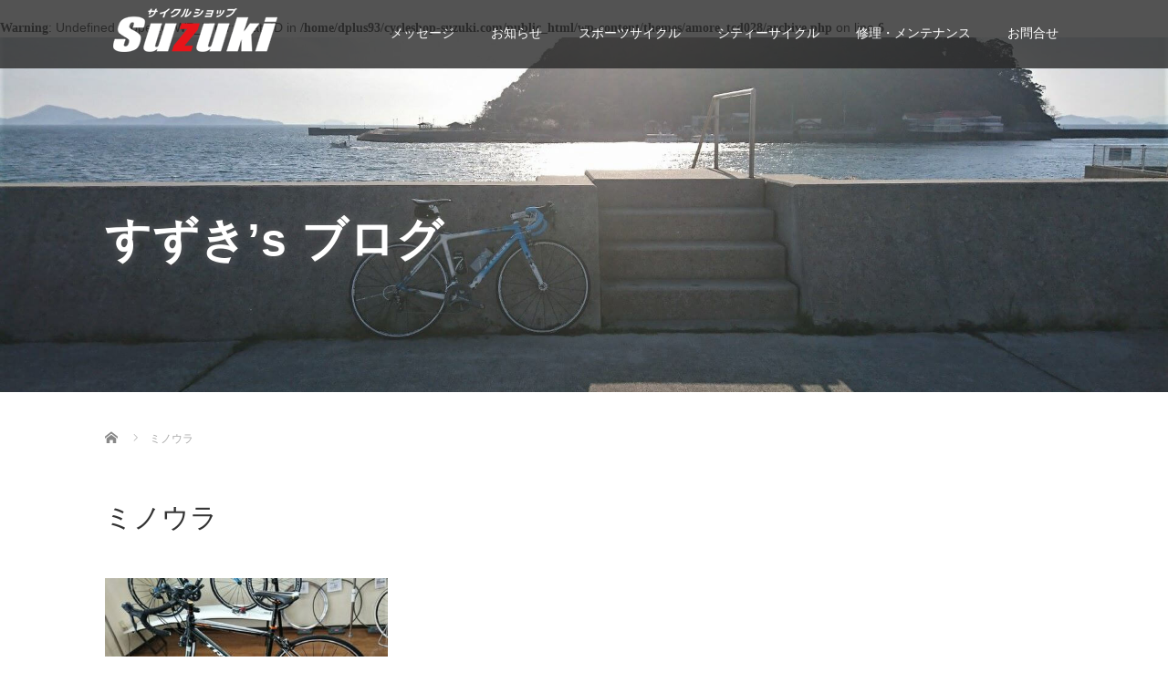

--- FILE ---
content_type: text/html; charset=UTF-8
request_url: https://cycleshop-suzuki.com/tag/%E3%83%9F%E3%83%8E%E3%82%A6%E3%83%A9
body_size: 14225
content:
<!DOCTYPE html>
<html lang="ja">
<head>
<meta charset="UTF-8">
<meta name="viewport" content="width=device-width">
<meta http-equiv="X-UA-Compatible" content="IE=edge">
<meta name="format-detection" content="telephone=no">
<title>ミノウラ に関する記事一覧ミノウラ アーカイブ | サイクルショップすずき</title>
<meta name="description" content="多様なニーズに応えるプロショップ">
<link rel="profile" href="http://gmpg.org/xfn/11">
<link rel="pingback" href="https://cycleshop-suzuki.com/xmlrpc.php">
<meta name='robots' content='index, follow, max-image-preview:large, max-snippet:-1, max-video-preview:-1' />
<style>img:is([sizes="auto" i], [sizes^="auto," i]) { contain-intrinsic-size: 3000px 1500px }</style>
<!-- This site is optimized with the Yoast SEO plugin v25.9 - https://yoast.com/wordpress/plugins/seo/ -->
<link rel="canonical" href="https://cycleshop-suzuki.com/tag/ミノウラ" />
<meta property="og:locale" content="ja_JP" />
<meta property="og:type" content="article" />
<meta property="og:title" content="ミノウラ アーカイブ | サイクルショップすずき" />
<meta property="og:url" content="https://cycleshop-suzuki.com/tag/ミノウラ" />
<meta property="og:site_name" content="サイクルショップすずき" />
<meta property="og:image" content="https://cycleshop-suzuki.com/wp-content/uploads/2022/04/rogo-full-200.png" />
<meta property="og:image:width" content="200" />
<meta property="og:image:height" content="78" />
<meta property="og:image:type" content="image/png" />
<meta name="twitter:card" content="summary_large_image" />
<script type="application/ld+json" class="yoast-schema-graph">{"@context":"https://schema.org","@graph":[{"@type":"CollectionPage","@id":"https://cycleshop-suzuki.com/tag/%e3%83%9f%e3%83%8e%e3%82%a6%e3%83%a9","url":"https://cycleshop-suzuki.com/tag/%e3%83%9f%e3%83%8e%e3%82%a6%e3%83%a9","name":"ミノウラ アーカイブ | サイクルショップすずき","isPartOf":{"@id":"https://cycleshop-suzuki.com/#website"},"primaryImageOfPage":{"@id":"https://cycleshop-suzuki.com/tag/%e3%83%9f%e3%83%8e%e3%82%a6%e3%83%a9#primaryimage"},"image":{"@id":"https://cycleshop-suzuki.com/tag/%e3%83%9f%e3%83%8e%e3%82%a6%e3%83%a9#primaryimage"},"thumbnailUrl":"https://cycleshop-suzuki.com/wp-content/uploads/2021/04/②.jpg","breadcrumb":{"@id":"https://cycleshop-suzuki.com/tag/%e3%83%9f%e3%83%8e%e3%82%a6%e3%83%a9#breadcrumb"},"inLanguage":"ja"},{"@type":"ImageObject","inLanguage":"ja","@id":"https://cycleshop-suzuki.com/tag/%e3%83%9f%e3%83%8e%e3%82%a6%e3%83%a9#primaryimage","url":"https://cycleshop-suzuki.com/wp-content/uploads/2021/04/②.jpg","contentUrl":"https://cycleshop-suzuki.com/wp-content/uploads/2021/04/②.jpg","width":1428,"height":983},{"@type":"BreadcrumbList","@id":"https://cycleshop-suzuki.com/tag/%e3%83%9f%e3%83%8e%e3%82%a6%e3%83%a9#breadcrumb","itemListElement":[{"@type":"ListItem","position":1,"name":"ホーム","item":"https://cycleshop-suzuki.com/"},{"@type":"ListItem","position":2,"name":"ミノウラ"}]},{"@type":"WebSite","@id":"https://cycleshop-suzuki.com/#website","url":"https://cycleshop-suzuki.com/","name":"サイクルショップすずき","description":"多様なニーズに応えるプロショップ","publisher":{"@id":"https://cycleshop-suzuki.com/#organization"},"potentialAction":[{"@type":"SearchAction","target":{"@type":"EntryPoint","urlTemplate":"https://cycleshop-suzuki.com/?s={search_term_string}"},"query-input":{"@type":"PropertyValueSpecification","valueRequired":true,"valueName":"search_term_string"}}],"inLanguage":"ja"},{"@type":"Organization","@id":"https://cycleshop-suzuki.com/#organization","name":"サイクルショップすずき","url":"https://cycleshop-suzuki.com/","logo":{"@type":"ImageObject","inLanguage":"ja","@id":"https://cycleshop-suzuki.com/#/schema/logo/image/","url":"https://cycleshop-suzuki.com/wp-content/uploads/2020/10/rogo-full.png","contentUrl":"https://cycleshop-suzuki.com/wp-content/uploads/2020/10/rogo-full.png","width":337,"height":132,"caption":"サイクルショップすずき"},"image":{"@id":"https://cycleshop-suzuki.com/#/schema/logo/image/"},"sameAs":["https://www.facebook.com/lecuiem","https://www.youtube.com/channel/UCpo6VZnrfBSqUE9lQTAyCFg"]}]}</script>
<!-- / Yoast SEO plugin. -->
<link rel='dns-prefetch' href='//ajax.googleapis.com' />
<link rel='dns-prefetch' href='//webfonts.xserver.jp' />
<link rel="alternate" type="application/rss+xml" title="サイクルショップすずき &raquo; フィード" href="https://cycleshop-suzuki.com/feed" />
<link rel="alternate" type="application/rss+xml" title="サイクルショップすずき &raquo; コメントフィード" href="https://cycleshop-suzuki.com/comments/feed" />
<link rel="alternate" type="application/rss+xml" title="サイクルショップすずき &raquo; ミノウラ タグのフィード" href="https://cycleshop-suzuki.com/tag/%e3%83%9f%e3%83%8e%e3%82%a6%e3%83%a9/feed" />
<script type="text/javascript">
/* <![CDATA[ */
window._wpemojiSettings = {"baseUrl":"https:\/\/s.w.org\/images\/core\/emoji\/15.0.3\/72x72\/","ext":".png","svgUrl":"https:\/\/s.w.org\/images\/core\/emoji\/15.0.3\/svg\/","svgExt":".svg","source":{"concatemoji":"https:\/\/cycleshop-suzuki.com\/wp-includes\/js\/wp-emoji-release.min.js?ver=6.7.4"}};
/*! This file is auto-generated */
!function(i,n){var o,s,e;function c(e){try{var t={supportTests:e,timestamp:(new Date).valueOf()};sessionStorage.setItem(o,JSON.stringify(t))}catch(e){}}function p(e,t,n){e.clearRect(0,0,e.canvas.width,e.canvas.height),e.fillText(t,0,0);var t=new Uint32Array(e.getImageData(0,0,e.canvas.width,e.canvas.height).data),r=(e.clearRect(0,0,e.canvas.width,e.canvas.height),e.fillText(n,0,0),new Uint32Array(e.getImageData(0,0,e.canvas.width,e.canvas.height).data));return t.every(function(e,t){return e===r[t]})}function u(e,t,n){switch(t){case"flag":return n(e,"\ud83c\udff3\ufe0f\u200d\u26a7\ufe0f","\ud83c\udff3\ufe0f\u200b\u26a7\ufe0f")?!1:!n(e,"\ud83c\uddfa\ud83c\uddf3","\ud83c\uddfa\u200b\ud83c\uddf3")&&!n(e,"\ud83c\udff4\udb40\udc67\udb40\udc62\udb40\udc65\udb40\udc6e\udb40\udc67\udb40\udc7f","\ud83c\udff4\u200b\udb40\udc67\u200b\udb40\udc62\u200b\udb40\udc65\u200b\udb40\udc6e\u200b\udb40\udc67\u200b\udb40\udc7f");case"emoji":return!n(e,"\ud83d\udc26\u200d\u2b1b","\ud83d\udc26\u200b\u2b1b")}return!1}function f(e,t,n){var r="undefined"!=typeof WorkerGlobalScope&&self instanceof WorkerGlobalScope?new OffscreenCanvas(300,150):i.createElement("canvas"),a=r.getContext("2d",{willReadFrequently:!0}),o=(a.textBaseline="top",a.font="600 32px Arial",{});return e.forEach(function(e){o[e]=t(a,e,n)}),o}function t(e){var t=i.createElement("script");t.src=e,t.defer=!0,i.head.appendChild(t)}"undefined"!=typeof Promise&&(o="wpEmojiSettingsSupports",s=["flag","emoji"],n.supports={everything:!0,everythingExceptFlag:!0},e=new Promise(function(e){i.addEventListener("DOMContentLoaded",e,{once:!0})}),new Promise(function(t){var n=function(){try{var e=JSON.parse(sessionStorage.getItem(o));if("object"==typeof e&&"number"==typeof e.timestamp&&(new Date).valueOf()<e.timestamp+604800&&"object"==typeof e.supportTests)return e.supportTests}catch(e){}return null}();if(!n){if("undefined"!=typeof Worker&&"undefined"!=typeof OffscreenCanvas&&"undefined"!=typeof URL&&URL.createObjectURL&&"undefined"!=typeof Blob)try{var e="postMessage("+f.toString()+"("+[JSON.stringify(s),u.toString(),p.toString()].join(",")+"));",r=new Blob([e],{type:"text/javascript"}),a=new Worker(URL.createObjectURL(r),{name:"wpTestEmojiSupports"});return void(a.onmessage=function(e){c(n=e.data),a.terminate(),t(n)})}catch(e){}c(n=f(s,u,p))}t(n)}).then(function(e){for(var t in e)n.supports[t]=e[t],n.supports.everything=n.supports.everything&&n.supports[t],"flag"!==t&&(n.supports.everythingExceptFlag=n.supports.everythingExceptFlag&&n.supports[t]);n.supports.everythingExceptFlag=n.supports.everythingExceptFlag&&!n.supports.flag,n.DOMReady=!1,n.readyCallback=function(){n.DOMReady=!0}}).then(function(){return e}).then(function(){var e;n.supports.everything||(n.readyCallback(),(e=n.source||{}).concatemoji?t(e.concatemoji):e.wpemoji&&e.twemoji&&(t(e.twemoji),t(e.wpemoji)))}))}((window,document),window._wpemojiSettings);
/* ]]> */
</script>
<!-- <link rel='stylesheet' id='taxopress-frontend-css-css' href='https://cycleshop-suzuki.com/wp-content/plugins/simple-tags/assets/frontend/css/frontend.css?ver=3.37.4' type='text/css' media='all' /> -->
<link rel="stylesheet" type="text/css" href="//cycleshop-suzuki.com/wp-content/cache/wpfc-minified/78rmboyc/80yue.css" media="all"/>
<style id='wp-emoji-styles-inline-css' type='text/css'>
img.wp-smiley, img.emoji {
display: inline !important;
border: none !important;
box-shadow: none !important;
height: 1em !important;
width: 1em !important;
margin: 0 0.07em !important;
vertical-align: -0.1em !important;
background: none !important;
padding: 0 !important;
}
</style>
<!-- <link rel='stylesheet' id='wp-block-library-css' href='https://cycleshop-suzuki.com/wp-includes/css/dist/block-library/style.min.css?ver=4.1.6' type='text/css' media='all' /> -->
<link rel="stylesheet" type="text/css" href="//cycleshop-suzuki.com/wp-content/cache/wpfc-minified/3rjzvb4/o8zd.css" media="all"/>
<style id='tropicalista-pdfembed-style-inline-css' type='text/css'>
.wp-block-tropicalista-pdfembed{height:500px}
</style>
<style id='pdfemb-pdf-embedder-viewer-style-inline-css' type='text/css'>
.wp-block-pdfemb-pdf-embedder-viewer{max-width:none}
</style>
<style id='classic-theme-styles-inline-css' type='text/css'>
/*! This file is auto-generated */
.wp-block-button__link{color:#fff;background-color:#32373c;border-radius:9999px;box-shadow:none;text-decoration:none;padding:calc(.667em + 2px) calc(1.333em + 2px);font-size:1.125em}.wp-block-file__button{background:#32373c;color:#fff;text-decoration:none}
</style>
<style id='global-styles-inline-css' type='text/css'>
:root{--wp--preset--aspect-ratio--square: 1;--wp--preset--aspect-ratio--4-3: 4/3;--wp--preset--aspect-ratio--3-4: 3/4;--wp--preset--aspect-ratio--3-2: 3/2;--wp--preset--aspect-ratio--2-3: 2/3;--wp--preset--aspect-ratio--16-9: 16/9;--wp--preset--aspect-ratio--9-16: 9/16;--wp--preset--color--black: #000000;--wp--preset--color--cyan-bluish-gray: #abb8c3;--wp--preset--color--white: #ffffff;--wp--preset--color--pale-pink: #f78da7;--wp--preset--color--vivid-red: #cf2e2e;--wp--preset--color--luminous-vivid-orange: #ff6900;--wp--preset--color--luminous-vivid-amber: #fcb900;--wp--preset--color--light-green-cyan: #7bdcb5;--wp--preset--color--vivid-green-cyan: #00d084;--wp--preset--color--pale-cyan-blue: #8ed1fc;--wp--preset--color--vivid-cyan-blue: #0693e3;--wp--preset--color--vivid-purple: #9b51e0;--wp--preset--gradient--vivid-cyan-blue-to-vivid-purple: linear-gradient(135deg,rgba(6,147,227,1) 0%,rgb(155,81,224) 100%);--wp--preset--gradient--light-green-cyan-to-vivid-green-cyan: linear-gradient(135deg,rgb(122,220,180) 0%,rgb(0,208,130) 100%);--wp--preset--gradient--luminous-vivid-amber-to-luminous-vivid-orange: linear-gradient(135deg,rgba(252,185,0,1) 0%,rgba(255,105,0,1) 100%);--wp--preset--gradient--luminous-vivid-orange-to-vivid-red: linear-gradient(135deg,rgba(255,105,0,1) 0%,rgb(207,46,46) 100%);--wp--preset--gradient--very-light-gray-to-cyan-bluish-gray: linear-gradient(135deg,rgb(238,238,238) 0%,rgb(169,184,195) 100%);--wp--preset--gradient--cool-to-warm-spectrum: linear-gradient(135deg,rgb(74,234,220) 0%,rgb(151,120,209) 20%,rgb(207,42,186) 40%,rgb(238,44,130) 60%,rgb(251,105,98) 80%,rgb(254,248,76) 100%);--wp--preset--gradient--blush-light-purple: linear-gradient(135deg,rgb(255,206,236) 0%,rgb(152,150,240) 100%);--wp--preset--gradient--blush-bordeaux: linear-gradient(135deg,rgb(254,205,165) 0%,rgb(254,45,45) 50%,rgb(107,0,62) 100%);--wp--preset--gradient--luminous-dusk: linear-gradient(135deg,rgb(255,203,112) 0%,rgb(199,81,192) 50%,rgb(65,88,208) 100%);--wp--preset--gradient--pale-ocean: linear-gradient(135deg,rgb(255,245,203) 0%,rgb(182,227,212) 50%,rgb(51,167,181) 100%);--wp--preset--gradient--electric-grass: linear-gradient(135deg,rgb(202,248,128) 0%,rgb(113,206,126) 100%);--wp--preset--gradient--midnight: linear-gradient(135deg,rgb(2,3,129) 0%,rgb(40,116,252) 100%);--wp--preset--font-size--small: 13px;--wp--preset--font-size--medium: 20px;--wp--preset--font-size--large: 36px;--wp--preset--font-size--x-large: 42px;--wp--preset--spacing--20: 0.44rem;--wp--preset--spacing--30: 0.67rem;--wp--preset--spacing--40: 1rem;--wp--preset--spacing--50: 1.5rem;--wp--preset--spacing--60: 2.25rem;--wp--preset--spacing--70: 3.38rem;--wp--preset--spacing--80: 5.06rem;--wp--preset--shadow--natural: 6px 6px 9px rgba(0, 0, 0, 0.2);--wp--preset--shadow--deep: 12px 12px 50px rgba(0, 0, 0, 0.4);--wp--preset--shadow--sharp: 6px 6px 0px rgba(0, 0, 0, 0.2);--wp--preset--shadow--outlined: 6px 6px 0px -3px rgba(255, 255, 255, 1), 6px 6px rgba(0, 0, 0, 1);--wp--preset--shadow--crisp: 6px 6px 0px rgba(0, 0, 0, 1);}:where(.is-layout-flex){gap: 0.5em;}:where(.is-layout-grid){gap: 0.5em;}body .is-layout-flex{display: flex;}.is-layout-flex{flex-wrap: wrap;align-items: center;}.is-layout-flex > :is(*, div){margin: 0;}body .is-layout-grid{display: grid;}.is-layout-grid > :is(*, div){margin: 0;}:where(.wp-block-columns.is-layout-flex){gap: 2em;}:where(.wp-block-columns.is-layout-grid){gap: 2em;}:where(.wp-block-post-template.is-layout-flex){gap: 1.25em;}:where(.wp-block-post-template.is-layout-grid){gap: 1.25em;}.has-black-color{color: var(--wp--preset--color--black) !important;}.has-cyan-bluish-gray-color{color: var(--wp--preset--color--cyan-bluish-gray) !important;}.has-white-color{color: var(--wp--preset--color--white) !important;}.has-pale-pink-color{color: var(--wp--preset--color--pale-pink) !important;}.has-vivid-red-color{color: var(--wp--preset--color--vivid-red) !important;}.has-luminous-vivid-orange-color{color: var(--wp--preset--color--luminous-vivid-orange) !important;}.has-luminous-vivid-amber-color{color: var(--wp--preset--color--luminous-vivid-amber) !important;}.has-light-green-cyan-color{color: var(--wp--preset--color--light-green-cyan) !important;}.has-vivid-green-cyan-color{color: var(--wp--preset--color--vivid-green-cyan) !important;}.has-pale-cyan-blue-color{color: var(--wp--preset--color--pale-cyan-blue) !important;}.has-vivid-cyan-blue-color{color: var(--wp--preset--color--vivid-cyan-blue) !important;}.has-vivid-purple-color{color: var(--wp--preset--color--vivid-purple) !important;}.has-black-background-color{background-color: var(--wp--preset--color--black) !important;}.has-cyan-bluish-gray-background-color{background-color: var(--wp--preset--color--cyan-bluish-gray) !important;}.has-white-background-color{background-color: var(--wp--preset--color--white) !important;}.has-pale-pink-background-color{background-color: var(--wp--preset--color--pale-pink) !important;}.has-vivid-red-background-color{background-color: var(--wp--preset--color--vivid-red) !important;}.has-luminous-vivid-orange-background-color{background-color: var(--wp--preset--color--luminous-vivid-orange) !important;}.has-luminous-vivid-amber-background-color{background-color: var(--wp--preset--color--luminous-vivid-amber) !important;}.has-light-green-cyan-background-color{background-color: var(--wp--preset--color--light-green-cyan) !important;}.has-vivid-green-cyan-background-color{background-color: var(--wp--preset--color--vivid-green-cyan) !important;}.has-pale-cyan-blue-background-color{background-color: var(--wp--preset--color--pale-cyan-blue) !important;}.has-vivid-cyan-blue-background-color{background-color: var(--wp--preset--color--vivid-cyan-blue) !important;}.has-vivid-purple-background-color{background-color: var(--wp--preset--color--vivid-purple) !important;}.has-black-border-color{border-color: var(--wp--preset--color--black) !important;}.has-cyan-bluish-gray-border-color{border-color: var(--wp--preset--color--cyan-bluish-gray) !important;}.has-white-border-color{border-color: var(--wp--preset--color--white) !important;}.has-pale-pink-border-color{border-color: var(--wp--preset--color--pale-pink) !important;}.has-vivid-red-border-color{border-color: var(--wp--preset--color--vivid-red) !important;}.has-luminous-vivid-orange-border-color{border-color: var(--wp--preset--color--luminous-vivid-orange) !important;}.has-luminous-vivid-amber-border-color{border-color: var(--wp--preset--color--luminous-vivid-amber) !important;}.has-light-green-cyan-border-color{border-color: var(--wp--preset--color--light-green-cyan) !important;}.has-vivid-green-cyan-border-color{border-color: var(--wp--preset--color--vivid-green-cyan) !important;}.has-pale-cyan-blue-border-color{border-color: var(--wp--preset--color--pale-cyan-blue) !important;}.has-vivid-cyan-blue-border-color{border-color: var(--wp--preset--color--vivid-cyan-blue) !important;}.has-vivid-purple-border-color{border-color: var(--wp--preset--color--vivid-purple) !important;}.has-vivid-cyan-blue-to-vivid-purple-gradient-background{background: var(--wp--preset--gradient--vivid-cyan-blue-to-vivid-purple) !important;}.has-light-green-cyan-to-vivid-green-cyan-gradient-background{background: var(--wp--preset--gradient--light-green-cyan-to-vivid-green-cyan) !important;}.has-luminous-vivid-amber-to-luminous-vivid-orange-gradient-background{background: var(--wp--preset--gradient--luminous-vivid-amber-to-luminous-vivid-orange) !important;}.has-luminous-vivid-orange-to-vivid-red-gradient-background{background: var(--wp--preset--gradient--luminous-vivid-orange-to-vivid-red) !important;}.has-very-light-gray-to-cyan-bluish-gray-gradient-background{background: var(--wp--preset--gradient--very-light-gray-to-cyan-bluish-gray) !important;}.has-cool-to-warm-spectrum-gradient-background{background: var(--wp--preset--gradient--cool-to-warm-spectrum) !important;}.has-blush-light-purple-gradient-background{background: var(--wp--preset--gradient--blush-light-purple) !important;}.has-blush-bordeaux-gradient-background{background: var(--wp--preset--gradient--blush-bordeaux) !important;}.has-luminous-dusk-gradient-background{background: var(--wp--preset--gradient--luminous-dusk) !important;}.has-pale-ocean-gradient-background{background: var(--wp--preset--gradient--pale-ocean) !important;}.has-electric-grass-gradient-background{background: var(--wp--preset--gradient--electric-grass) !important;}.has-midnight-gradient-background{background: var(--wp--preset--gradient--midnight) !important;}.has-small-font-size{font-size: var(--wp--preset--font-size--small) !important;}.has-medium-font-size{font-size: var(--wp--preset--font-size--medium) !important;}.has-large-font-size{font-size: var(--wp--preset--font-size--large) !important;}.has-x-large-font-size{font-size: var(--wp--preset--font-size--x-large) !important;}
:where(.wp-block-post-template.is-layout-flex){gap: 1.25em;}:where(.wp-block-post-template.is-layout-grid){gap: 1.25em;}
:where(.wp-block-columns.is-layout-flex){gap: 2em;}:where(.wp-block-columns.is-layout-grid){gap: 2em;}
:root :where(.wp-block-pullquote){font-size: 1.5em;line-height: 1.6;}
</style>
<!-- <link rel='stylesheet' id='contact-form-7-css' href='https://cycleshop-suzuki.com/wp-content/plugins/contact-form-7/includes/css/styles.css?ver=6.1.1' type='text/css' media='all' /> -->
<!-- <link rel='stylesheet' id='responsive-lightbox-nivo-css' href='https://cycleshop-suzuki.com/wp-content/plugins/responsive-lightbox/assets/nivo/nivo-lightbox.min.css?ver=1.3.1' type='text/css' media='all' /> -->
<!-- <link rel='stylesheet' id='responsive-lightbox-nivo-default-css' href='https://cycleshop-suzuki.com/wp-content/plugins/responsive-lightbox/assets/nivo/themes/default/default.css?ver=1.3.1' type='text/css' media='all' /> -->
<!-- <link rel='stylesheet' id='_tk-bootstrap-wp-css' href='https://cycleshop-suzuki.com/wp-content/themes/amore_tcd028/includes/css/bootstrap-wp.css?ver=4.1.6' type='text/css' media='all' /> -->
<!-- <link rel='stylesheet' id='_tk-bootstrap-css' href='https://cycleshop-suzuki.com/wp-content/themes/amore_tcd028/includes/resources/bootstrap/css/bootstrap.min.css?ver=4.1.6' type='text/css' media='all' /> -->
<!-- <link rel='stylesheet' id='_tk-font-awesome-css' href='https://cycleshop-suzuki.com/wp-content/themes/amore_tcd028/includes/css/font-awesome.min.css?ver=4.1.0' type='text/css' media='all' /> -->
<!-- <link rel='stylesheet' id='_tk-style-css' href='https://cycleshop-suzuki.com/wp-content/themes/amore_tcd028/style.css?ver=4.1.6' type='text/css' media='all' /> -->
<!-- <link rel='stylesheet' id='a3a3_lazy_load-css' href='//cycleshop-suzuki.com/wp-content/uploads/sass/a3_lazy_load.min.css?ver=1611577658' type='text/css' media='all' /> -->
<link rel="stylesheet" type="text/css" href="//cycleshop-suzuki.com/wp-content/cache/wpfc-minified/7jxtcuar/cbxt8.css" media="all"/>
<script type="text/javascript" src="https://ajax.googleapis.com/ajax/libs/jquery/1.11.3/jquery.min.js?ver=6.7.4" id="jquery-js"></script>
<script type="text/javascript" src="//webfonts.xserver.jp/js/xserverv3.js?fadein=0&amp;ver=2.0.8" id="typesquare_std-js"></script>
<script type="text/javascript" src="https://cycleshop-suzuki.com/wp-content/plugins/responsive-lightbox/assets/nivo/nivo-lightbox.min.js?ver=1.3.1" id="responsive-lightbox-nivo-js"></script>
<script type="text/javascript" src="https://cycleshop-suzuki.com/wp-includes/js/underscore.min.js?ver=1.13.7" id="underscore-js"></script>
<script type="text/javascript" src="https://cycleshop-suzuki.com/wp-content/plugins/responsive-lightbox/assets/infinitescroll/infinite-scroll.pkgd.min.js?ver=4.0.1" id="responsive-lightbox-infinite-scroll-js"></script>
<script type="text/javascript" id="responsive-lightbox-js-before">
/* <![CDATA[ */
var rlArgs = {"script":"nivo","selector":"lightbox","customEvents":"","activeGalleries":true,"effect":"fade","clickOverlayToClose":true,"keyboardNav":true,"errorMessage":"The requested content cannot be loaded. Please try again later.","woocommerce_gallery":false,"ajaxurl":"https:\/\/cycleshop-suzuki.com\/wp-admin\/admin-ajax.php","nonce":"cb67990916","preview":false,"postId":1161,"scriptExtension":false};
/* ]]> */
</script>
<script type="text/javascript" src="https://cycleshop-suzuki.com/wp-content/plugins/responsive-lightbox/js/front.js?ver=2.5.3" id="responsive-lightbox-js"></script>
<script type="text/javascript" src="https://cycleshop-suzuki.com/wp-content/themes/amore_tcd028/includes/resources/bootstrap/js/bootstrap.js?ver=6.7.4" id="_tk-bootstrapjs-js"></script>
<script type="text/javascript" src="https://cycleshop-suzuki.com/wp-content/themes/amore_tcd028/includes/js/bootstrap-wp.js?ver=6.7.4" id="_tk-bootstrapwp-js"></script>
<script type="text/javascript" src="https://cycleshop-suzuki.com/wp-content/plugins/simple-tags/assets/frontend/js/frontend.js?ver=3.37.4" id="taxopress-frontend-js-js"></script>
<link rel="https://api.w.org/" href="https://cycleshop-suzuki.com/wp-json/" /><link rel="alternate" title="JSON" type="application/json" href="https://cycleshop-suzuki.com/wp-json/wp/v2/tags/106" /><!-- Favicon Rotator -->
<link rel="shortcut icon" href="https://cycleshop-suzuki.com/wp-content/uploads/2020/10/fabicon-s.png" />
<link rel="apple-touch-icon-precomposed" href="https://cycleshop-suzuki.com/wp-content/uploads/2020/10/fabicon大-1.png" />
<!-- End Favicon Rotator -->
<!-- Google Tag Manager -->
<script>(function(w,d,s,l,i){w[l]=w[l]||[];w[l].push({'gtm.start':
new Date().getTime(),event:'gtm.js'});var f=d.getElementsByTagName(s)[0],
j=d.createElement(s),dl=l!='dataLayer'?'&l='+l:'';j.async=true;j.src=
'https://www.googletagmanager.com/gtm.js?id='+i+dl;f.parentNode.insertBefore(j,f);
})(window,document,'script','dataLayer','GTM-W7KJJGB');</script>
<!-- End Google Tag Manager -->
<style type='text/css'>
#post-1161 h1,#post-1161 h2,#post-1161 h3,#post-1161 h1:lang(ja),#post-1161 h2:lang(ja),#post-1161 h3:lang(ja),#post-1161 .entry-title:lang(ja){ font-family: "リュウミン B-KL";}#post-1161 h4,#post-1161 h5,#post-1161 h6,#post-1161 h4:lang(ja),#post-1161 h5:lang(ja),#post-1161 h6:lang(ja),#post-1161 div.entry-meta span:lang(ja),#post-1161 footer.entry-footer span:lang(ja){ font-family: "リュウミン B-KL";}#post-1161.hentry,#post-1161 .entry-content p,#post-1161 .post-inner.entry-content p,#post-1161 #comments div:lang(ja){ font-family: "黎ミン M";}#post-1161 strong,#post-1161 b,#post-1161 #comments .comment-author .fn:lang(ja){ font-family: "リュウミン B-KL";}</style>
<style type="text/css" id="wp-custom-css">
/************************************
** お問い合わせフォームの入力
************************************/
input[type="text"],
input[type="password"],
input[type="datetime"],
input[type="date"],
input[type="month"],
input[type="time"],
input[type="week"],
input[type="number"],
input[type="email"],
input[type="url"],
input[type="search"],
input[type="tel"],
input[type="color"],
select,
textarea,
.field {
display: block;
width: 100%;
height: 45px;
margin-bottom: 0;
padding: 0 12px;
border: 0;
border-radius: 0;
background-color: #eff1f5;
box-shadow: none;
color: #5c6b80;
font-size: 1em;
vertical-align: middle;
line-height: 45px;
transition: background-color 0.24s ease-in-out;
}
textarea {
max-width: 100%;
min-height: 120px;
line-height: 1.5em;
padding: 0.5em;
overflow: auto;
}
@media(max-width:500px) {
.inquiry td,
.inquiry th {
display: block !important;
width: 100% !important;
border-top: none !important;
-webkit-box-sizing: border-box !important;
-moz-box-sizing: border-box !important;
box-sizing: border-box !important
}
.inquiry tr:first-child th {
border-top: 1px solid #d7d7d7 !important
}
.inquiry .any,
.inquiry .haveto {
font-size: 10px
}
}
.inquiry th {
text-align: left;
font-size: 14px;
color: #444;
padding-right: 5px;
width: 30%;
background: #f7f7f7;
border: solid 1px #d7d7d7
}
.inquiry td {
font-size: 17px;
border: solid 1px #d7d7d7
}
.entry-content .inquiry tr,
.entry-content table {
border: solid 1px #d7d7d7
}
.haveto {
font-size: 7px;
padding: 5px;
background: #ff9393;
color: #fff;
border-radius: 2px;
margin-right: 5px;
position: relative;
bottom: 1px
}
.any {
font-size: 7px;
padding: 5px;
background: #93c9ff;
color: #fff;
border-radius: 2px;
margin-right: 5px;
position: relative;
bottom: 1px
}
.verticallist .wpcf7-list-item {
display: block
}
#formbtn {
display: block;
padding: 15px;
width: 250px;
background: #FFF;
color: #3C3C3C;
border: 1px solid #3C3C3C;
font-size: 18px;
font-weight: 200;
border-radius: 0px;
margin: 25px auto 0
}
#formbtn:hover {
background: #ffb000;
color: #3C3C3C;
border: 1px solid #3C3C3C;
}
th {
font-weight: 700;
text-transform: uppercase;
padding: 13px
}
td {
border-top: 1px solid #ededed;
padding: 12px
}
input,
select,
textarea {
border: 1px solid #dfdfdf;
letter-spacing: 1px;
margin: 0;
max-width: 100%;
resize: none
}
/*
.grecaptcha-badge { visibility: hidden; }
*/
</style>
<!-- <link rel="stylesheet" media="screen and (max-width:771px)" href="https://cycleshop-suzuki.com/wp-content/themes/amore_tcd028/footer-bar/footer-bar.css?ver=4.1.6"> -->
<link rel="stylesheet" type="text/css" href="//cycleshop-suzuki.com/wp-content/cache/wpfc-minified/kqcmt1ra/o8zd.css" media="screen and (max-width:771px)"/>
<script type="text/javascript" src="https://cycleshop-suzuki.com/wp-content/themes/amore_tcd028/js/jquery.elevatezoom.js"></script>
<script type="text/javascript" src="https://cycleshop-suzuki.com/wp-content/themes/amore_tcd028/parallax.js"></script>
<script type="text/javascript" src="https://cycleshop-suzuki.com/wp-content/themes/amore_tcd028/js/jscript.js"></script>
<script type="text/javascript">
jQuery(function() {
jQuery(".zoom").elevateZoom({
zoomType : "inner",
zoomWindowFadeIn: 500,
zoomWindowFadeOut: 500,
easing : true
});
});
</script>
<script type="text/javascript" src="https://cycleshop-suzuki.com/wp-content/themes/amore_tcd028/js/syncertel.js"></script>
<!-- <link rel="stylesheet" media="screen and (max-width:991px)" href="https://cycleshop-suzuki.com/wp-content/themes/amore_tcd028/responsive.css?ver=4.1.6"> -->
<link rel="stylesheet" type="text/css" href="//cycleshop-suzuki.com/wp-content/cache/wpfc-minified/8yy7p1yf/o8zd.css" media="screen and (max-width:991px)"/>
<link rel="stylesheet" href="//maxcdn.bootstrapcdn.com/font-awesome/4.3.0/css/font-awesome.min.css">
<!-- <link rel="stylesheet" href="https://cycleshop-suzuki.com/wp-content/themes/amore_tcd028/amore.css?ver=4.1.6" type="text/css" /> -->
<!-- <link rel="stylesheet" href="https://cycleshop-suzuki.com/wp-content/themes/amore_tcd028/comment-style.css?ver=4.1.6" type="text/css" /> -->
<link rel="stylesheet" type="text/css" href="//cycleshop-suzuki.com/wp-content/cache/wpfc-minified/knj4l29j/o8zd.css" media="all"/>
<style type="text/css">
.site-navigation{position:fixed;}
.fa, .wp-icon a:before {display:inline-block;font:normal normal normal 14px/1 FontAwesome;font-size:inherit;text-rendering:auto;-webkit-font-smoothing:antialiased;-moz-osx-font-smoothing:grayscale;transform:translate(0, 0)}
.fa-phone:before, .wp-icon.wp-fa-phone a:before {content:"\f095"; margin-right:5px;}
body { font-size:14px; }
a {color: #00BFFF;}
a:hover, #bread_crumb li.home a:hover:before {color: #AAAAAA;}
#global_menu ul ul li a{background:#00BFFF;}
#global_menu ul ul li a:hover{background:#AAAAAA;}
#previous_next_post a:hover{
background: #AAAAAA;
}
.social-icon:hover{
background-color: #00BFFF !important;
}
.up-arrow:hover{
background-color: #00BFFF !important;
}
.menu-item:hover *:not(.dropdown-menu *){
color: #00BFFF !important;
}
.menu-item a:hover {
color: #00BFFF !important;
}
.button a, .pager li > a, .pager li > span{
background-color: #AAAAAA;
}
.dropdown-menu .menu-item > a:hover, .button a:hover, .pager li > a:hover{
background-color: #00BFFF !important;
}
.button-green a{
background-color: #00BFFF;
}
.button-green a:hover{
background-color: #1E90FF;
}
.timestamp{
color: #00BFFF;
}
.blog-list-timestamp{
color: #00BFFF;
}
.footer_main, .scrolltotop{
background-color: #222222;
}
.scrolltotop_arrow a:hover{
color: #00BFFF;
}
.first-h1{
color: #FFFFFF;
text-shadow: 0px 0px 5px #2B2B2B !important;
}
.second-body, .second-body{
color: #333333;
}
.top-headline.third_headline{
color: #FFFFFF;
text-shadow: 0px 0px 10px #666666;
}
.top-headline.fourth_headline{
color: #FFFFFF;
text-shadow: 0px 0px 10px #666666;
}
.top-headline.fifth_headline{
color: #FFFFFF;
text-shadow: 0px 0px 10px #666666;
}
.top-headline{
color: #FFFFFF;
text-shadow: 0px 0px 10px #666666;
}
.thumb:hover:after{
box-shadow: inset 0 0 0 7px #00BFFF;
}
p { word-wrap:break-word; }
div.sample2 {
text-shadow:1px 1px 3px;
}
p { line-height:2.0 !important; }
.rich_font{font-weight:Bold}
.rich_font{letter-spacing: 0.05em}
.pc #logo_image img{ 
width:100%;
}
.yellow_line {background:linear-gradient(transparent 60%, #ffff00 0%) ;}
.grecaptcha-badge { visibility: hidden; }
strong, b {
font-family: "" !important;
}
</style>
</head>
<body class="archive tag tag-106 group-blog">
<div id="verytop"></div>
<nav id="header" class="site-navigation">
<div class="container">
<div class="row">
<div class="site-navigation-inner col-xs-120 no-padding" style="padding:0px">
<div class="navbar navbar-default">
<div class="navbar-header">
<div id="logo-area">
<div id='logo_image'>
<h1 id="logo" style="top:9px; left:9px;"><a href=" https://cycleshop-suzuki.com/" title="サイクルショップすずき" data-label="サイクルショップすずき"><img class="h_logo" src="https://cycleshop-suzuki.com/wp-content/uploads/tcd-w/logo.png?1768664852" alt="サイクルショップすずき" title="サイクルショップすずき" /></a></h1>
</div>
</div>
</div>
<!-- The WordPress Menu goes here -->
<div class="pull-right right-menu">
<div class="collapse navbar-collapse"><ul id="main-menu" class="nav navbar-nav"><li id="menu-item-286" class="menu-item menu-item-type-post_type menu-item-object-page menu-item-286"><a title="メッセージ" href="https://cycleshop-suzuki.com/about-suzuki-message">メッセージ</a></li>
<li id="menu-item-288" class="menu-item menu-item-type-custom menu-item-object-custom menu-item-288"><a title="お知らせ" href="https://cycleshop-suzuki.com/blog">お知らせ</a></li>
<li id="menu-item-285" class="menu-item menu-item-type-post_type menu-item-object-page menu-item-285"><a title="スポーツサイクル" href="https://cycleshop-suzuki.com/about-suzuki-sportscycle">スポーツサイクル</a></li>
<li id="menu-item-284" class="menu-item menu-item-type-post_type menu-item-object-page menu-item-284"><a title="シティーサイクル" href="https://cycleshop-suzuki.com/about-suzuki-citycycle">シティーサイクル</a></li>
<li id="menu-item-282" class="menu-item menu-item-type-post_type menu-item-object-page menu-item-282"><a title="修理・メンテナンス" href="https://cycleshop-suzuki.com/mente">修理・メンテナンス</a></li>
<li id="menu-item-280" class="menu-item menu-item-type-post_type menu-item-object-page menu-item-280"><a title="お問合せ" href="https://cycleshop-suzuki.com/contact">お問合せ</a></li>
</ul></div>                                                                <a href="#" class="menu_button"></a>
<div id="global_menu" class="clearfix">
<ul id="menu-%e3%82%b0%e3%83%ad%e3%83%bc%e3%83%90%e3%83%ab" class="menu"><li class="menu-item menu-item-type-post_type menu-item-object-page menu-item-286"><a href="https://cycleshop-suzuki.com/about-suzuki-message">メッセージ</a></li>
<li class="menu-item menu-item-type-custom menu-item-object-custom menu-item-288"><a href="https://cycleshop-suzuki.com/blog">お知らせ</a></li>
<li class="menu-item menu-item-type-post_type menu-item-object-page menu-item-285"><a href="https://cycleshop-suzuki.com/about-suzuki-sportscycle">スポーツサイクル</a></li>
<li class="menu-item menu-item-type-post_type menu-item-object-page menu-item-284"><a href="https://cycleshop-suzuki.com/about-suzuki-citycycle">シティーサイクル</a></li>
<li class="menu-item menu-item-type-post_type menu-item-object-page menu-item-282"><a href="https://cycleshop-suzuki.com/mente">修理・メンテナンス</a></li>
<li class="menu-item menu-item-type-post_type menu-item-object-page menu-item-280"><a href="https://cycleshop-suzuki.com/contact">お問合せ</a></li>
</ul>                 </div>
</div>
</div><!-- .navbar -->
</div>
</div>
</div><!-- .container -->
</nav><!-- .site-navigation -->
<div class="main-content">
<br />
<b>Warning</b>:  Undefined property: WP_Error::$cat_ID in <b>/home/dplus93/cycleshop-suzuki.com/public_html/wp-content/themes/amore_tcd028/archive.php</b> on line <b>6</b><br />
<style type="text/css" media="screen">
.read-more a{
padding-top:0px !important;
padding-bottom:0px !important;
}
</style>
<div class="amore-divider romaji" data-parallax="scroll" data-image-src="https://cycleshop-suzuki.com/wp-content/uploads/tcd-w/56691515_426433094590751_2546751036266119168_o.jpg">
<div class="container">
<div class="row">
<div class="col-xs-120 no-padding">
<h2 class="top-headline" style="margin-top: 50px; margin-bottom: -20px;">すずき’s ブログ</h2>
</div>
</div>
</div>
</div>
<div class="container amore-inner-container">
<div class="row">
<div id="infiniscroll" class="col-xs-120 no-padding">
<ul id="bread_crumb" class="clearfix" itemscope itemtype="http://schema.org/BreadcrumbList">
<li itemprop="itemListElement" itemscope itemtype="http://schema.org/ListItem" class="home"><a itemprop="item" href="https://cycleshop-suzuki.com/"><span itemprop="name">Home</span></a><meta itemprop="position" content="1" /></li>
<li itemprop="itemListElement" itemscope itemtype="http://schema.org/ListItem" class="last"><span itemprop="name">ミノウラ</span><meta itemprop="position" content="2" /></li>
</ul>
<h3 class="cate-title mb50">
ミノウラ        </h3>
<div id="blog-index">
<div class="row" style="padding-right:15px">
<div class="col-sm-38">
<div class="row">
<article id="post-1161" class="post-1161 post type-post status-publish format-standard has-post-thumbnail hentry category-cycle tag-106 tag-104 tag-105">
<div class='col-sm-120 col-xs-60 mb20' style='padding-right:0px'>
<a href="https://cycleshop-suzuki.com/1161"><div class="thumb blog-list-thumb"><img width="310" height="200" src="https://cycleshop-suzuki.com/wp-content/uploads/2021/04/②-310x200.jpg" class="attachment-size1 size-size1 wp-post-image" alt="" decoding="async" fetchpriority="high" /></div></a>
</div>
<div class='col-sm-120 col-xs-60'>
<span class='fa fa-clock-o'></span><span class='blog-list-timestamp romaji'>&nbsp;2021.04.14</span>　                          <span class="cate"><a href="https://cycleshop-suzuki.com/category/cycle" rel="category tag">自転車のこと</a></span>                          <h4 class='blog-list-title'><a href="https://cycleshop-suzuki.com/1161">自転車室内練習機（トレーナー）のご案内</a></h4>
<p class="blog-list-body"><a href="https://cycleshop-suzuki.com/1161">
ＭＩＮＯＵＲＡ「ミノウラ」ハイブリッドローラー“ＬｉｖｅＲｉｄｅ　ＦＧ-542…</a></p>
</div>
</article><!-- #post-## -->
</div>
</div>
</div>
</div>
</div>
<div class="col-xs-120 text-center blog-load-btn">
<ul class="pager"><li class="button" id="pagerbutton"><a id="pagerlink" onclick="page_ajax_get()">もっと記事を見る</a></li></ul>
</div>
</div>
</div>
</div><!-- .main-content -->

<div id="footer">
<div class="container" style="padding-bottom:10px; padding-top:10px;">
<div class="row hidden-xs">
<div class="col-xs-60 col-xs-offset-20 text-center">
</div>
<div class="col-xs-40 text-right">
<ul class="user_sns clearfix" id="footer_social_link">
<li class="facebook"><a href="https://www.facebook.com/lecuiem" target="_blank"><span>Facebook</span></a></li>                                                            <li class="rss"><a class="target_blank" href="https://cycleshop-suzuki.com/feed">RSS</a></li>       </ul>
</div>
</div>
<div class="row visible-xs">
<div class="col-xs-120 text-center">
</div>
<div class="col-xs-120 footer_mobile_menu_wrapper">
<div id="footer-menu-1" class="footer_mobile_menu clearfix">
<ul id="menu-menu1" class="menu"><li id="menu-item-314" class="menu-item menu-item-type-post_type menu-item-object-page menu-item-314"><a href="https://cycleshop-suzuki.com/about-suzuki-message">メッセージ</a></li>
<li id="menu-item-313" class="menu-item menu-item-type-post_type menu-item-object-page menu-item-313"><a href="https://cycleshop-suzuki.com/about-suzuki-sportscycle">スポーツサイクル</a></li>
<li id="menu-item-312" class="menu-item menu-item-type-post_type menu-item-object-page menu-item-312"><a href="https://cycleshop-suzuki.com/about-suzuki-citycycle">シティーサイクル</a></li>
</ul>          </div>
<div id="footer-menu-2" class="footer_mobile_menu clearfix">
<ul id="menu-menu4" class="menu"><li id="menu-item-326" class="menu-item menu-item-type-custom menu-item-object-custom menu-item-326"><a href="https://cycleshop-suzuki.com/blog">お知らせ・ブログ一覧</a></li>
<li id="menu-item-323" class="menu-item menu-item-type-custom menu-item-object-custom menu-item-323"><a href="https://cycleshop-suzuki.com/category/cycle">｜＿自転車のこと</a></li>
<li id="menu-item-567" class="menu-item menu-item-type-custom menu-item-object-custom menu-item-567"><a href="https://cycleshop-suzuki.com/category/cycling">｜＿サイクリングの思い出</a></li>
<li id="menu-item-324" class="menu-item menu-item-type-custom menu-item-object-custom menu-item-324"><a href="https://cycleshop-suzuki.com/category/karate">｜＿空手のこと</a></li>
</ul>          </div>
<div id="footer-menu-3" class="footer_mobile_menu clearfix">
<ul id="menu-menu3" class="menu"><li id="menu-item-320" class="menu-item menu-item-type-post_type menu-item-object-page menu-item-320"><a href="https://cycleshop-suzuki.com/onlyone">こだわりの１台</a></li>
<li id="menu-item-321" class="menu-item menu-item-type-post_type menu-item-object-page menu-item-321"><a href="https://cycleshop-suzuki.com/mente">修理・メンテナンス</a></li>
<li id="menu-item-322" class="menu-item menu-item-type-post_type menu-item-object-page menu-item-322"><a href="https://cycleshop-suzuki.com/brand-list">取扱いメーカー＆ブランド</a></li>
</ul>          </div>
<div id="footer-menu-4" class="footer_mobile_menu clearfix">
<ul id="menu-menu2" class="menu"><li id="menu-item-319" class="menu-item menu-item-type-post_type menu-item-object-page menu-item-319"><a href="https://cycleshop-suzuki.com/contact">お問合せ</a></li>
<li id="menu-item-318" class="menu-item menu-item-type-post_type menu-item-object-page menu-item-318"><a href="https://cycleshop-suzuki.com/sitemap">サイトマップ</a></li>
<li id="menu-item-327" class="menu-item menu-item-type-custom menu-item-object-custom menu-item-327"><a rel="privacy-policy" href="https://cycleshop-suzuki.com/privacy-policy">プライバシーポリシー</a></li>
</ul>          </div>
</div>
<div class="col-xs-120 text-center footer_social_link_wrapper">
<ul class="user_sns clearfix" id="footer_social_link">
<li class="facebook"><a href="https://www.facebook.com/lecuiem" target="_blank"><span>Facebook</span></a></li>                                                  <li class="rss"><a class="target_blank" href="https://cycleshop-suzuki.com/feed">RSS</a></li>       </ul>
</div>
</div>
</div>
</div>
<div class="hidden-xs footer_main">
<div class="container amore-section" style="padding: 60px 0 50px;">
<div class="row" style="color:white; width:740px; margin:0 auto;">
<div class="col-xs-120 text-center romaji"><div id="footer_logo_area" style="top:0px; left:0px;">
<h3 id="footer_logo">
<a href="https://cycleshop-suzuki.com/" title="サイクルショップすずき"><img class="f_logo" src="https://cycleshop-suzuki.com/wp-content/uploads/tcd-w/footer-image.png" alt="サイクルショップすずき" title="サイクルショップすずき" /></a>
</h3>
</div>
</div>
</div>
<div class="row" style="color:white; width:720px; margin:0 auto;">
<div class="col-xs-30 no-padding hidden-xs">
<div class="footer-menu collapse navbar-collapse"><ul id="menu-menu1-1" class="nav navbar-nav"><li class="menu-item menu-item-type-post_type menu-item-object-page menu-item-314"><a title="メッセージ" href="https://cycleshop-suzuki.com/about-suzuki-message">メッセージ</a></li>
<li class="menu-item menu-item-type-post_type menu-item-object-page menu-item-313"><a title="スポーツサイクル" href="https://cycleshop-suzuki.com/about-suzuki-sportscycle">スポーツサイクル</a></li>
<li class="menu-item menu-item-type-post_type menu-item-object-page menu-item-312"><a title="シティーサイクル" href="https://cycleshop-suzuki.com/about-suzuki-citycycle">シティーサイクル</a></li>
</ul></div>      </div>
<div class="col-xs-30 no-padding hidden-xs">
<div class="footer-menu collapse navbar-collapse"><ul id="menu-menu4-1" class="nav navbar-nav"><li class="menu-item menu-item-type-custom menu-item-object-custom menu-item-326"><a title="お知らせ・ブログ一覧" href="https://cycleshop-suzuki.com/blog">お知らせ・ブログ一覧</a></li>
<li class="menu-item menu-item-type-custom menu-item-object-custom menu-item-323"><a title="｜＿自転車のこと" href="https://cycleshop-suzuki.com/category/cycle">｜＿自転車のこと</a></li>
<li class="menu-item menu-item-type-custom menu-item-object-custom menu-item-567"><a title="｜＿サイクリングの思い出" href="https://cycleshop-suzuki.com/category/cycling">｜＿サイクリングの思い出</a></li>
<li class="menu-item menu-item-type-custom menu-item-object-custom menu-item-324"><a title="｜＿空手のこと" href="https://cycleshop-suzuki.com/category/karate">｜＿空手のこと</a></li>
</ul></div>      </div>
<div class="col-xs-30 no-padding hidden-xs">
<div class="footer-menu collapse navbar-collapse"><ul id="menu-menu3-1" class="nav navbar-nav"><li class="menu-item menu-item-type-post_type menu-item-object-page menu-item-320"><a title="こだわりの１台" href="https://cycleshop-suzuki.com/onlyone">こだわりの１台</a></li>
<li class="menu-item menu-item-type-post_type menu-item-object-page menu-item-321"><a title="修理・メンテナンス" href="https://cycleshop-suzuki.com/mente">修理・メンテナンス</a></li>
<li class="menu-item menu-item-type-post_type menu-item-object-page menu-item-322"><a title="取扱いメーカー＆ブランド" href="https://cycleshop-suzuki.com/brand-list">取扱いメーカー＆ブランド</a></li>
</ul></div>      </div>
<div class="col-xs-30 no-padding hidden-xs">
<div class="footer-menu collapse navbar-collapse"><ul id="menu-menu2-1" class="nav navbar-nav"><li class="menu-item menu-item-type-post_type menu-item-object-page menu-item-319"><a title="お問合せ" href="https://cycleshop-suzuki.com/contact">お問合せ</a></li>
<li class="menu-item menu-item-type-post_type menu-item-object-page menu-item-318"><a title="サイトマップ" href="https://cycleshop-suzuki.com/sitemap">サイトマップ</a></li>
<li class="menu-item menu-item-type-custom menu-item-object-custom menu-item-327"><a title="プライバシーポリシー" href="https://cycleshop-suzuki.com/privacy-policy">プライバシーポリシー</a></li>
</ul></div>      </div>
</div>
</div>
<div class="scrolltotop">
<div class="scrolltotop_arrow"><a href="#verytop">&#xe911;</a></div>
</div>
</div>
<div class="copr">
<div class="container">
<div class="row">
<div class="col-sm-60 text-left hidden-xs">
<span class="footer-zipcode">791-8031</span>        <span class="footer-address">愛媛県松山市北斎院町375-3</span>        <span class="footer-phone">089-952-9353</span>      </div>
<div class="col-sm-60 text-right hidden-xs romaji">
<span class="copyright">Copyright &copy;&nbsp; <a href="https://cycleshop-suzuki.com/">サイクルショップすずき</a> All Rights Reserved.</span>
</div>
<div class="col-sm-120 text-center visible-xs romaji">
<span class="copyright">&copy;&nbsp; <a href="https://cycleshop-suzuki.com/">サイクルショップすずき</a> All Rights Reserved.</span>
</div>
</div>
</div>
</div>
<div id="return_top">
<a href="#header_top"><span>PAGE TOP</span></a>
</div>
<script>
// Used by Gallery Custom Links to handle tenacious Lightboxes
//jQuery(document).ready(function () {
function mgclInit() {
// In jQuery:
// if (jQuery.fn.off) {
// 	jQuery('.no-lightbox, .no-lightbox img').off('click'); // jQuery 1.7+
// }
// else {
// 	jQuery('.no-lightbox, .no-lightbox img').unbind('click'); // < jQuery 1.7
// }
// 2022/10/24: In Vanilla JS
var elements = document.querySelectorAll('.no-lightbox, .no-lightbox img');
for (var i = 0; i < elements.length; i++) {
elements[i].onclick = null;
}
// In jQuery:
//jQuery('a.no-lightbox').click(mgclOnClick);
// 2022/10/24: In Vanilla JS:
var elements = document.querySelectorAll('a.no-lightbox');
for (var i = 0; i < elements.length; i++) {
elements[i].onclick = mgclOnClick;
}
// in jQuery:
// if (jQuery.fn.off) {
// 	jQuery('a.set-target').off('click'); // jQuery 1.7+
// }
// else {
// 	jQuery('a.set-target').unbind('click'); // < jQuery 1.7
// }
// jQuery('a.set-target').click(mgclOnClick);
// 2022/10/24: In Vanilla JS:
var elements = document.querySelectorAll('a.set-target');
for (var i = 0; i < elements.length; i++) {
elements[i].onclick = mgclOnClick;
}
}
function mgclOnClick() {
if (!this.target || this.target == '' || this.target == '_self')
window.location = this.href;
else
window.open(this.href,this.target);
return false;
}
// From WP Gallery Custom Links
// Reduce the number of  conflicting lightboxes
function mgclAddLoadEvent(func) {
var oldOnload = window.onload;
if (typeof window.onload != 'function') {
window.onload = func;
} else {
window.onload = function() {
oldOnload();
func();
}
}
}
mgclAddLoadEvent(mgclInit);
mgclInit();
//});
</script>
<!-- Google Tag Manager (noscript) -->
<noscript><iframe src="https://www.googletagmanager.com/ns.html?id=GTM-W7KJJGB"
height="0" width="0" style="display:none;visibility:hidden"></iframe></noscript>
<!-- End Google Tag Manager (noscript) -->
<script type="text/javascript" id="wpcf7-redirect-script-js-extra">
/* <![CDATA[ */
var wpcf7_redirect_forms = {"2366":{"page_id":"657","external_url":"","use_external_url":"","open_in_new_tab":"","http_build_query":"","http_build_query_selectively":"","http_build_query_selectively_fields":"","delay_redirect":"0","after_sent_script":"","thankyou_page_url":"https:\/\/cycleshop-suzuki.com\/contact\/thanks"},"2365":{"page_id":"","external_url":"","use_external_url":"","open_in_new_tab":"","http_build_query":"","http_build_query_selectively":"","http_build_query_selectively_fields":"","delay_redirect":"","after_sent_script":"","thankyou_page_url":""}};
/* ]]> */
</script>
<script type="text/javascript" src="https://cycleshop-suzuki.com/wp-content/plugins/cf7-redirection/js/wpcf7-redirect-script.js" id="wpcf7-redirect-script-js"></script>
<script type="text/javascript" src="https://cycleshop-suzuki.com/wp-includes/js/dist/hooks.min.js?ver=4d63a3d491d11ffd8ac6" id="wp-hooks-js"></script>
<script type="text/javascript" src="https://cycleshop-suzuki.com/wp-includes/js/dist/i18n.min.js?ver=5e580eb46a90c2b997e6" id="wp-i18n-js"></script>
<script type="text/javascript" id="wp-i18n-js-after">
/* <![CDATA[ */
wp.i18n.setLocaleData( { 'text direction\u0004ltr': [ 'ltr' ] } );
/* ]]> */
</script>
<script type="text/javascript" src="https://cycleshop-suzuki.com/wp-content/plugins/contact-form-7/includes/swv/js/index.js?ver=6.1.1" id="swv-js"></script>
<script type="text/javascript" id="contact-form-7-js-translations">
/* <![CDATA[ */
( function( domain, translations ) {
var localeData = translations.locale_data[ domain ] || translations.locale_data.messages;
localeData[""].domain = domain;
wp.i18n.setLocaleData( localeData, domain );
} )( "contact-form-7", {"translation-revision-date":"2025-08-05 08:50:03+0000","generator":"GlotPress\/4.0.1","domain":"messages","locale_data":{"messages":{"":{"domain":"messages","plural-forms":"nplurals=1; plural=0;","lang":"ja_JP"},"This contact form is placed in the wrong place.":["\u3053\u306e\u30b3\u30f3\u30bf\u30af\u30c8\u30d5\u30a9\u30fc\u30e0\u306f\u9593\u9055\u3063\u305f\u4f4d\u7f6e\u306b\u7f6e\u304b\u308c\u3066\u3044\u307e\u3059\u3002"],"Error:":["\u30a8\u30e9\u30fc:"]}},"comment":{"reference":"includes\/js\/index.js"}} );
/* ]]> */
</script>
<script type="text/javascript" id="contact-form-7-js-before">
/* <![CDATA[ */
var wpcf7 = {
"api": {
"root": "https:\/\/cycleshop-suzuki.com\/wp-json\/",
"namespace": "contact-form-7\/v1"
}
};
/* ]]> */
</script>
<script type="text/javascript" src="https://cycleshop-suzuki.com/wp-content/plugins/contact-form-7/includes/js/index.js?ver=6.1.1" id="contact-form-7-js"></script>
<script type="text/javascript" src="https://cycleshop-suzuki.com/wp-content/themes/amore_tcd028/includes/js/skip-link-focus-fix.js?ver=20130115" id="_tk-skip-link-focus-fix-js"></script>
<script type="text/javascript" src="https://www.google.com/recaptcha/api.js?render=6LfN4qcaAAAAAIp38CvTouWKVMkw9aELOwK2Rd2V&amp;ver=3.0" id="google-recaptcha-js"></script>
<script type="text/javascript" src="https://cycleshop-suzuki.com/wp-includes/js/dist/vendor/wp-polyfill.min.js?ver=3.15.0" id="wp-polyfill-js"></script>
<script type="text/javascript" id="wpcf7-recaptcha-js-before">
/* <![CDATA[ */
var wpcf7_recaptcha = {
"sitekey": "6LfN4qcaAAAAAIp38CvTouWKVMkw9aELOwK2Rd2V",
"actions": {
"homepage": "homepage",
"contactform": "contactform"
}
};
/* ]]> */
</script>
<script type="text/javascript" src="https://cycleshop-suzuki.com/wp-content/plugins/contact-form-7/modules/recaptcha/index.js?ver=6.1.1" id="wpcf7-recaptcha-js"></script>
<script type="text/javascript">
var canLoad = true
function page_ajax_get(){
var page = jQuery('.paged').last().attr('data-paged') || 2;
var cat = null;
var ajaxurl = 'https://cycleshop-suzuki.com/wp-admin/admin-ajax.php';
canLoad = false
jQuery.ajax({
type: 'POST',
url: ajaxurl,
data: {"action": "load-filter", cat: cat, paged:page },
success: function(response) {
if(response.length > 100){
var id = page - 1;
id.toString();
jQuery("#infiniscroll").html(jQuery("#infiniscroll").html() + response);
} else {
jQuery("#pagerlink").html("最終ページ")
jQuery("#pagerbutton").attr("disabled", "disabled")
}
setTimeout(function(){ canLoad = true }, 2000)
}
})
}
jQuery(window).load(function(){
jQuery("#site-cover").fadeOut('slow');
var cat = null
var currentSlide = -1
var fixStuff = function(){
jQuery(".heightaswidth").each(function(){
jQuery(this).css('height', jQuery(this).outerWidth())
})
/* ここ削除 */
jQuery(".verticalcenter").each(function(){
var center = (jQuery(this).parent().width() / 2) - parseInt(jQuery(this).parent().css('padding-top'))
//var size = jQuery(this).outerHeight() / 2
var size = 13;
jQuery(this).css('padding-top', center - size + 20)
})
jQuery(".verticalcentersplash").each(function(){
var center = jQuery(window).height() / 2
var size = jQuery(this).outerHeight() / 2
jQuery(this).css('padding-top', center - size)
})
}
// var nextSlide = function(){
//   currentSlide++
//   if(jQuery("[data-order='" + currentSlide + "']").length == 0) currentSlide = 0
//   jQuery('.parallax-mirror[data-order]').fadeOut("slow");
//   jQuery("[data-order='" + currentSlide + "']").fadeIn("slow");
// }
//   jQuery('.parallax-mirror[data-order]').hide();
var nextSlide = function(){      
currentSlide++
if(jQuery("[data-order='" + currentSlide + "']").length == 0) currentSlide = 0
// if( $( window ).width() > 767 ){
jQuery('.parallax-mirror[data-order]').fadeOut("slow");
// } else {
// }
jQuery("[data-order='" + currentSlide + "']").fadeIn("slow");
}
// if( $( window ).width() > 767 ){
jQuery('.parallax-mirror[data-order]').hide();
// } else {
// }
fixStuff();
nextSlide();
setInterval(nextSlide, 3000);
setInterval(function(){
jQuery(".fade-me-in").first().fadeIn().removeClass('fade-me-in');
}, 200)
jQuery(window).resize(function() {
fixStuff();
});
if (jQuery("#telephone").length && jQuery("#logo").length) {
jQuery("#telephone").css('left', jQuery("#logo").width() + 30)
}
jQuery('#topcover').addClass('topcover-visible')
jQuery("a[href*=#]:not([href=#])").click(function(){
if(location.pathname.replace(/^\//,"")==this.pathname.replace(/^\//,"")&&location.hostname==this.hostname){
var e=jQuery(this.hash);
if(e=e.length?e:jQuery("[name="+this.hash.slice(1)+"]"),e.length)return jQuery("html,body").animate({scrollTop:e.offset().top},1e3),!1
}
})
//$(".menu-item, .menu-item a").click(function(){ })
jQuery(window).scroll(function(){
var center = jQuery(window).height() - 300
/*
if(jQuery(window).scrollTop() > jQuery("#footer").offset().top - jQuery(window).height() && canLoad){
page_ajax_get();
}
*/
jQuery('.invisibletexteffect').each(function(){
var percentFromCenter = Math.abs(( (jQuery(this).offset().top + jQuery(this).outerHeight() / 2 ) - jQuery(document).scrollTop()) - center) / center
if(percentFromCenter < 1)
jQuery(this).removeClass('offsetted')
})
})
})
</script>
</body>
</html><!-- WP Fastest Cache file was created in 4.525 seconds, on 2026年1月18日 @ 12:47 AM --><!-- need to refresh to see cached version -->

--- FILE ---
content_type: text/html; charset=utf-8
request_url: https://www.google.com/recaptcha/api2/anchor?ar=1&k=6LfN4qcaAAAAAIp38CvTouWKVMkw9aELOwK2Rd2V&co=aHR0cHM6Ly9jeWNsZXNob3Atc3V6dWtpLmNvbTo0NDM.&hl=en&v=PoyoqOPhxBO7pBk68S4YbpHZ&size=invisible&anchor-ms=20000&execute-ms=30000&cb=v6p4udny1ycs
body_size: 48563
content:
<!DOCTYPE HTML><html dir="ltr" lang="en"><head><meta http-equiv="Content-Type" content="text/html; charset=UTF-8">
<meta http-equiv="X-UA-Compatible" content="IE=edge">
<title>reCAPTCHA</title>
<style type="text/css">
/* cyrillic-ext */
@font-face {
  font-family: 'Roboto';
  font-style: normal;
  font-weight: 400;
  font-stretch: 100%;
  src: url(//fonts.gstatic.com/s/roboto/v48/KFO7CnqEu92Fr1ME7kSn66aGLdTylUAMa3GUBHMdazTgWw.woff2) format('woff2');
  unicode-range: U+0460-052F, U+1C80-1C8A, U+20B4, U+2DE0-2DFF, U+A640-A69F, U+FE2E-FE2F;
}
/* cyrillic */
@font-face {
  font-family: 'Roboto';
  font-style: normal;
  font-weight: 400;
  font-stretch: 100%;
  src: url(//fonts.gstatic.com/s/roboto/v48/KFO7CnqEu92Fr1ME7kSn66aGLdTylUAMa3iUBHMdazTgWw.woff2) format('woff2');
  unicode-range: U+0301, U+0400-045F, U+0490-0491, U+04B0-04B1, U+2116;
}
/* greek-ext */
@font-face {
  font-family: 'Roboto';
  font-style: normal;
  font-weight: 400;
  font-stretch: 100%;
  src: url(//fonts.gstatic.com/s/roboto/v48/KFO7CnqEu92Fr1ME7kSn66aGLdTylUAMa3CUBHMdazTgWw.woff2) format('woff2');
  unicode-range: U+1F00-1FFF;
}
/* greek */
@font-face {
  font-family: 'Roboto';
  font-style: normal;
  font-weight: 400;
  font-stretch: 100%;
  src: url(//fonts.gstatic.com/s/roboto/v48/KFO7CnqEu92Fr1ME7kSn66aGLdTylUAMa3-UBHMdazTgWw.woff2) format('woff2');
  unicode-range: U+0370-0377, U+037A-037F, U+0384-038A, U+038C, U+038E-03A1, U+03A3-03FF;
}
/* math */
@font-face {
  font-family: 'Roboto';
  font-style: normal;
  font-weight: 400;
  font-stretch: 100%;
  src: url(//fonts.gstatic.com/s/roboto/v48/KFO7CnqEu92Fr1ME7kSn66aGLdTylUAMawCUBHMdazTgWw.woff2) format('woff2');
  unicode-range: U+0302-0303, U+0305, U+0307-0308, U+0310, U+0312, U+0315, U+031A, U+0326-0327, U+032C, U+032F-0330, U+0332-0333, U+0338, U+033A, U+0346, U+034D, U+0391-03A1, U+03A3-03A9, U+03B1-03C9, U+03D1, U+03D5-03D6, U+03F0-03F1, U+03F4-03F5, U+2016-2017, U+2034-2038, U+203C, U+2040, U+2043, U+2047, U+2050, U+2057, U+205F, U+2070-2071, U+2074-208E, U+2090-209C, U+20D0-20DC, U+20E1, U+20E5-20EF, U+2100-2112, U+2114-2115, U+2117-2121, U+2123-214F, U+2190, U+2192, U+2194-21AE, U+21B0-21E5, U+21F1-21F2, U+21F4-2211, U+2213-2214, U+2216-22FF, U+2308-230B, U+2310, U+2319, U+231C-2321, U+2336-237A, U+237C, U+2395, U+239B-23B7, U+23D0, U+23DC-23E1, U+2474-2475, U+25AF, U+25B3, U+25B7, U+25BD, U+25C1, U+25CA, U+25CC, U+25FB, U+266D-266F, U+27C0-27FF, U+2900-2AFF, U+2B0E-2B11, U+2B30-2B4C, U+2BFE, U+3030, U+FF5B, U+FF5D, U+1D400-1D7FF, U+1EE00-1EEFF;
}
/* symbols */
@font-face {
  font-family: 'Roboto';
  font-style: normal;
  font-weight: 400;
  font-stretch: 100%;
  src: url(//fonts.gstatic.com/s/roboto/v48/KFO7CnqEu92Fr1ME7kSn66aGLdTylUAMaxKUBHMdazTgWw.woff2) format('woff2');
  unicode-range: U+0001-000C, U+000E-001F, U+007F-009F, U+20DD-20E0, U+20E2-20E4, U+2150-218F, U+2190, U+2192, U+2194-2199, U+21AF, U+21E6-21F0, U+21F3, U+2218-2219, U+2299, U+22C4-22C6, U+2300-243F, U+2440-244A, U+2460-24FF, U+25A0-27BF, U+2800-28FF, U+2921-2922, U+2981, U+29BF, U+29EB, U+2B00-2BFF, U+4DC0-4DFF, U+FFF9-FFFB, U+10140-1018E, U+10190-1019C, U+101A0, U+101D0-101FD, U+102E0-102FB, U+10E60-10E7E, U+1D2C0-1D2D3, U+1D2E0-1D37F, U+1F000-1F0FF, U+1F100-1F1AD, U+1F1E6-1F1FF, U+1F30D-1F30F, U+1F315, U+1F31C, U+1F31E, U+1F320-1F32C, U+1F336, U+1F378, U+1F37D, U+1F382, U+1F393-1F39F, U+1F3A7-1F3A8, U+1F3AC-1F3AF, U+1F3C2, U+1F3C4-1F3C6, U+1F3CA-1F3CE, U+1F3D4-1F3E0, U+1F3ED, U+1F3F1-1F3F3, U+1F3F5-1F3F7, U+1F408, U+1F415, U+1F41F, U+1F426, U+1F43F, U+1F441-1F442, U+1F444, U+1F446-1F449, U+1F44C-1F44E, U+1F453, U+1F46A, U+1F47D, U+1F4A3, U+1F4B0, U+1F4B3, U+1F4B9, U+1F4BB, U+1F4BF, U+1F4C8-1F4CB, U+1F4D6, U+1F4DA, U+1F4DF, U+1F4E3-1F4E6, U+1F4EA-1F4ED, U+1F4F7, U+1F4F9-1F4FB, U+1F4FD-1F4FE, U+1F503, U+1F507-1F50B, U+1F50D, U+1F512-1F513, U+1F53E-1F54A, U+1F54F-1F5FA, U+1F610, U+1F650-1F67F, U+1F687, U+1F68D, U+1F691, U+1F694, U+1F698, U+1F6AD, U+1F6B2, U+1F6B9-1F6BA, U+1F6BC, U+1F6C6-1F6CF, U+1F6D3-1F6D7, U+1F6E0-1F6EA, U+1F6F0-1F6F3, U+1F6F7-1F6FC, U+1F700-1F7FF, U+1F800-1F80B, U+1F810-1F847, U+1F850-1F859, U+1F860-1F887, U+1F890-1F8AD, U+1F8B0-1F8BB, U+1F8C0-1F8C1, U+1F900-1F90B, U+1F93B, U+1F946, U+1F984, U+1F996, U+1F9E9, U+1FA00-1FA6F, U+1FA70-1FA7C, U+1FA80-1FA89, U+1FA8F-1FAC6, U+1FACE-1FADC, U+1FADF-1FAE9, U+1FAF0-1FAF8, U+1FB00-1FBFF;
}
/* vietnamese */
@font-face {
  font-family: 'Roboto';
  font-style: normal;
  font-weight: 400;
  font-stretch: 100%;
  src: url(//fonts.gstatic.com/s/roboto/v48/KFO7CnqEu92Fr1ME7kSn66aGLdTylUAMa3OUBHMdazTgWw.woff2) format('woff2');
  unicode-range: U+0102-0103, U+0110-0111, U+0128-0129, U+0168-0169, U+01A0-01A1, U+01AF-01B0, U+0300-0301, U+0303-0304, U+0308-0309, U+0323, U+0329, U+1EA0-1EF9, U+20AB;
}
/* latin-ext */
@font-face {
  font-family: 'Roboto';
  font-style: normal;
  font-weight: 400;
  font-stretch: 100%;
  src: url(//fonts.gstatic.com/s/roboto/v48/KFO7CnqEu92Fr1ME7kSn66aGLdTylUAMa3KUBHMdazTgWw.woff2) format('woff2');
  unicode-range: U+0100-02BA, U+02BD-02C5, U+02C7-02CC, U+02CE-02D7, U+02DD-02FF, U+0304, U+0308, U+0329, U+1D00-1DBF, U+1E00-1E9F, U+1EF2-1EFF, U+2020, U+20A0-20AB, U+20AD-20C0, U+2113, U+2C60-2C7F, U+A720-A7FF;
}
/* latin */
@font-face {
  font-family: 'Roboto';
  font-style: normal;
  font-weight: 400;
  font-stretch: 100%;
  src: url(//fonts.gstatic.com/s/roboto/v48/KFO7CnqEu92Fr1ME7kSn66aGLdTylUAMa3yUBHMdazQ.woff2) format('woff2');
  unicode-range: U+0000-00FF, U+0131, U+0152-0153, U+02BB-02BC, U+02C6, U+02DA, U+02DC, U+0304, U+0308, U+0329, U+2000-206F, U+20AC, U+2122, U+2191, U+2193, U+2212, U+2215, U+FEFF, U+FFFD;
}
/* cyrillic-ext */
@font-face {
  font-family: 'Roboto';
  font-style: normal;
  font-weight: 500;
  font-stretch: 100%;
  src: url(//fonts.gstatic.com/s/roboto/v48/KFO7CnqEu92Fr1ME7kSn66aGLdTylUAMa3GUBHMdazTgWw.woff2) format('woff2');
  unicode-range: U+0460-052F, U+1C80-1C8A, U+20B4, U+2DE0-2DFF, U+A640-A69F, U+FE2E-FE2F;
}
/* cyrillic */
@font-face {
  font-family: 'Roboto';
  font-style: normal;
  font-weight: 500;
  font-stretch: 100%;
  src: url(//fonts.gstatic.com/s/roboto/v48/KFO7CnqEu92Fr1ME7kSn66aGLdTylUAMa3iUBHMdazTgWw.woff2) format('woff2');
  unicode-range: U+0301, U+0400-045F, U+0490-0491, U+04B0-04B1, U+2116;
}
/* greek-ext */
@font-face {
  font-family: 'Roboto';
  font-style: normal;
  font-weight: 500;
  font-stretch: 100%;
  src: url(//fonts.gstatic.com/s/roboto/v48/KFO7CnqEu92Fr1ME7kSn66aGLdTylUAMa3CUBHMdazTgWw.woff2) format('woff2');
  unicode-range: U+1F00-1FFF;
}
/* greek */
@font-face {
  font-family: 'Roboto';
  font-style: normal;
  font-weight: 500;
  font-stretch: 100%;
  src: url(//fonts.gstatic.com/s/roboto/v48/KFO7CnqEu92Fr1ME7kSn66aGLdTylUAMa3-UBHMdazTgWw.woff2) format('woff2');
  unicode-range: U+0370-0377, U+037A-037F, U+0384-038A, U+038C, U+038E-03A1, U+03A3-03FF;
}
/* math */
@font-face {
  font-family: 'Roboto';
  font-style: normal;
  font-weight: 500;
  font-stretch: 100%;
  src: url(//fonts.gstatic.com/s/roboto/v48/KFO7CnqEu92Fr1ME7kSn66aGLdTylUAMawCUBHMdazTgWw.woff2) format('woff2');
  unicode-range: U+0302-0303, U+0305, U+0307-0308, U+0310, U+0312, U+0315, U+031A, U+0326-0327, U+032C, U+032F-0330, U+0332-0333, U+0338, U+033A, U+0346, U+034D, U+0391-03A1, U+03A3-03A9, U+03B1-03C9, U+03D1, U+03D5-03D6, U+03F0-03F1, U+03F4-03F5, U+2016-2017, U+2034-2038, U+203C, U+2040, U+2043, U+2047, U+2050, U+2057, U+205F, U+2070-2071, U+2074-208E, U+2090-209C, U+20D0-20DC, U+20E1, U+20E5-20EF, U+2100-2112, U+2114-2115, U+2117-2121, U+2123-214F, U+2190, U+2192, U+2194-21AE, U+21B0-21E5, U+21F1-21F2, U+21F4-2211, U+2213-2214, U+2216-22FF, U+2308-230B, U+2310, U+2319, U+231C-2321, U+2336-237A, U+237C, U+2395, U+239B-23B7, U+23D0, U+23DC-23E1, U+2474-2475, U+25AF, U+25B3, U+25B7, U+25BD, U+25C1, U+25CA, U+25CC, U+25FB, U+266D-266F, U+27C0-27FF, U+2900-2AFF, U+2B0E-2B11, U+2B30-2B4C, U+2BFE, U+3030, U+FF5B, U+FF5D, U+1D400-1D7FF, U+1EE00-1EEFF;
}
/* symbols */
@font-face {
  font-family: 'Roboto';
  font-style: normal;
  font-weight: 500;
  font-stretch: 100%;
  src: url(//fonts.gstatic.com/s/roboto/v48/KFO7CnqEu92Fr1ME7kSn66aGLdTylUAMaxKUBHMdazTgWw.woff2) format('woff2');
  unicode-range: U+0001-000C, U+000E-001F, U+007F-009F, U+20DD-20E0, U+20E2-20E4, U+2150-218F, U+2190, U+2192, U+2194-2199, U+21AF, U+21E6-21F0, U+21F3, U+2218-2219, U+2299, U+22C4-22C6, U+2300-243F, U+2440-244A, U+2460-24FF, U+25A0-27BF, U+2800-28FF, U+2921-2922, U+2981, U+29BF, U+29EB, U+2B00-2BFF, U+4DC0-4DFF, U+FFF9-FFFB, U+10140-1018E, U+10190-1019C, U+101A0, U+101D0-101FD, U+102E0-102FB, U+10E60-10E7E, U+1D2C0-1D2D3, U+1D2E0-1D37F, U+1F000-1F0FF, U+1F100-1F1AD, U+1F1E6-1F1FF, U+1F30D-1F30F, U+1F315, U+1F31C, U+1F31E, U+1F320-1F32C, U+1F336, U+1F378, U+1F37D, U+1F382, U+1F393-1F39F, U+1F3A7-1F3A8, U+1F3AC-1F3AF, U+1F3C2, U+1F3C4-1F3C6, U+1F3CA-1F3CE, U+1F3D4-1F3E0, U+1F3ED, U+1F3F1-1F3F3, U+1F3F5-1F3F7, U+1F408, U+1F415, U+1F41F, U+1F426, U+1F43F, U+1F441-1F442, U+1F444, U+1F446-1F449, U+1F44C-1F44E, U+1F453, U+1F46A, U+1F47D, U+1F4A3, U+1F4B0, U+1F4B3, U+1F4B9, U+1F4BB, U+1F4BF, U+1F4C8-1F4CB, U+1F4D6, U+1F4DA, U+1F4DF, U+1F4E3-1F4E6, U+1F4EA-1F4ED, U+1F4F7, U+1F4F9-1F4FB, U+1F4FD-1F4FE, U+1F503, U+1F507-1F50B, U+1F50D, U+1F512-1F513, U+1F53E-1F54A, U+1F54F-1F5FA, U+1F610, U+1F650-1F67F, U+1F687, U+1F68D, U+1F691, U+1F694, U+1F698, U+1F6AD, U+1F6B2, U+1F6B9-1F6BA, U+1F6BC, U+1F6C6-1F6CF, U+1F6D3-1F6D7, U+1F6E0-1F6EA, U+1F6F0-1F6F3, U+1F6F7-1F6FC, U+1F700-1F7FF, U+1F800-1F80B, U+1F810-1F847, U+1F850-1F859, U+1F860-1F887, U+1F890-1F8AD, U+1F8B0-1F8BB, U+1F8C0-1F8C1, U+1F900-1F90B, U+1F93B, U+1F946, U+1F984, U+1F996, U+1F9E9, U+1FA00-1FA6F, U+1FA70-1FA7C, U+1FA80-1FA89, U+1FA8F-1FAC6, U+1FACE-1FADC, U+1FADF-1FAE9, U+1FAF0-1FAF8, U+1FB00-1FBFF;
}
/* vietnamese */
@font-face {
  font-family: 'Roboto';
  font-style: normal;
  font-weight: 500;
  font-stretch: 100%;
  src: url(//fonts.gstatic.com/s/roboto/v48/KFO7CnqEu92Fr1ME7kSn66aGLdTylUAMa3OUBHMdazTgWw.woff2) format('woff2');
  unicode-range: U+0102-0103, U+0110-0111, U+0128-0129, U+0168-0169, U+01A0-01A1, U+01AF-01B0, U+0300-0301, U+0303-0304, U+0308-0309, U+0323, U+0329, U+1EA0-1EF9, U+20AB;
}
/* latin-ext */
@font-face {
  font-family: 'Roboto';
  font-style: normal;
  font-weight: 500;
  font-stretch: 100%;
  src: url(//fonts.gstatic.com/s/roboto/v48/KFO7CnqEu92Fr1ME7kSn66aGLdTylUAMa3KUBHMdazTgWw.woff2) format('woff2');
  unicode-range: U+0100-02BA, U+02BD-02C5, U+02C7-02CC, U+02CE-02D7, U+02DD-02FF, U+0304, U+0308, U+0329, U+1D00-1DBF, U+1E00-1E9F, U+1EF2-1EFF, U+2020, U+20A0-20AB, U+20AD-20C0, U+2113, U+2C60-2C7F, U+A720-A7FF;
}
/* latin */
@font-face {
  font-family: 'Roboto';
  font-style: normal;
  font-weight: 500;
  font-stretch: 100%;
  src: url(//fonts.gstatic.com/s/roboto/v48/KFO7CnqEu92Fr1ME7kSn66aGLdTylUAMa3yUBHMdazQ.woff2) format('woff2');
  unicode-range: U+0000-00FF, U+0131, U+0152-0153, U+02BB-02BC, U+02C6, U+02DA, U+02DC, U+0304, U+0308, U+0329, U+2000-206F, U+20AC, U+2122, U+2191, U+2193, U+2212, U+2215, U+FEFF, U+FFFD;
}
/* cyrillic-ext */
@font-face {
  font-family: 'Roboto';
  font-style: normal;
  font-weight: 900;
  font-stretch: 100%;
  src: url(//fonts.gstatic.com/s/roboto/v48/KFO7CnqEu92Fr1ME7kSn66aGLdTylUAMa3GUBHMdazTgWw.woff2) format('woff2');
  unicode-range: U+0460-052F, U+1C80-1C8A, U+20B4, U+2DE0-2DFF, U+A640-A69F, U+FE2E-FE2F;
}
/* cyrillic */
@font-face {
  font-family: 'Roboto';
  font-style: normal;
  font-weight: 900;
  font-stretch: 100%;
  src: url(//fonts.gstatic.com/s/roboto/v48/KFO7CnqEu92Fr1ME7kSn66aGLdTylUAMa3iUBHMdazTgWw.woff2) format('woff2');
  unicode-range: U+0301, U+0400-045F, U+0490-0491, U+04B0-04B1, U+2116;
}
/* greek-ext */
@font-face {
  font-family: 'Roboto';
  font-style: normal;
  font-weight: 900;
  font-stretch: 100%;
  src: url(//fonts.gstatic.com/s/roboto/v48/KFO7CnqEu92Fr1ME7kSn66aGLdTylUAMa3CUBHMdazTgWw.woff2) format('woff2');
  unicode-range: U+1F00-1FFF;
}
/* greek */
@font-face {
  font-family: 'Roboto';
  font-style: normal;
  font-weight: 900;
  font-stretch: 100%;
  src: url(//fonts.gstatic.com/s/roboto/v48/KFO7CnqEu92Fr1ME7kSn66aGLdTylUAMa3-UBHMdazTgWw.woff2) format('woff2');
  unicode-range: U+0370-0377, U+037A-037F, U+0384-038A, U+038C, U+038E-03A1, U+03A3-03FF;
}
/* math */
@font-face {
  font-family: 'Roboto';
  font-style: normal;
  font-weight: 900;
  font-stretch: 100%;
  src: url(//fonts.gstatic.com/s/roboto/v48/KFO7CnqEu92Fr1ME7kSn66aGLdTylUAMawCUBHMdazTgWw.woff2) format('woff2');
  unicode-range: U+0302-0303, U+0305, U+0307-0308, U+0310, U+0312, U+0315, U+031A, U+0326-0327, U+032C, U+032F-0330, U+0332-0333, U+0338, U+033A, U+0346, U+034D, U+0391-03A1, U+03A3-03A9, U+03B1-03C9, U+03D1, U+03D5-03D6, U+03F0-03F1, U+03F4-03F5, U+2016-2017, U+2034-2038, U+203C, U+2040, U+2043, U+2047, U+2050, U+2057, U+205F, U+2070-2071, U+2074-208E, U+2090-209C, U+20D0-20DC, U+20E1, U+20E5-20EF, U+2100-2112, U+2114-2115, U+2117-2121, U+2123-214F, U+2190, U+2192, U+2194-21AE, U+21B0-21E5, U+21F1-21F2, U+21F4-2211, U+2213-2214, U+2216-22FF, U+2308-230B, U+2310, U+2319, U+231C-2321, U+2336-237A, U+237C, U+2395, U+239B-23B7, U+23D0, U+23DC-23E1, U+2474-2475, U+25AF, U+25B3, U+25B7, U+25BD, U+25C1, U+25CA, U+25CC, U+25FB, U+266D-266F, U+27C0-27FF, U+2900-2AFF, U+2B0E-2B11, U+2B30-2B4C, U+2BFE, U+3030, U+FF5B, U+FF5D, U+1D400-1D7FF, U+1EE00-1EEFF;
}
/* symbols */
@font-face {
  font-family: 'Roboto';
  font-style: normal;
  font-weight: 900;
  font-stretch: 100%;
  src: url(//fonts.gstatic.com/s/roboto/v48/KFO7CnqEu92Fr1ME7kSn66aGLdTylUAMaxKUBHMdazTgWw.woff2) format('woff2');
  unicode-range: U+0001-000C, U+000E-001F, U+007F-009F, U+20DD-20E0, U+20E2-20E4, U+2150-218F, U+2190, U+2192, U+2194-2199, U+21AF, U+21E6-21F0, U+21F3, U+2218-2219, U+2299, U+22C4-22C6, U+2300-243F, U+2440-244A, U+2460-24FF, U+25A0-27BF, U+2800-28FF, U+2921-2922, U+2981, U+29BF, U+29EB, U+2B00-2BFF, U+4DC0-4DFF, U+FFF9-FFFB, U+10140-1018E, U+10190-1019C, U+101A0, U+101D0-101FD, U+102E0-102FB, U+10E60-10E7E, U+1D2C0-1D2D3, U+1D2E0-1D37F, U+1F000-1F0FF, U+1F100-1F1AD, U+1F1E6-1F1FF, U+1F30D-1F30F, U+1F315, U+1F31C, U+1F31E, U+1F320-1F32C, U+1F336, U+1F378, U+1F37D, U+1F382, U+1F393-1F39F, U+1F3A7-1F3A8, U+1F3AC-1F3AF, U+1F3C2, U+1F3C4-1F3C6, U+1F3CA-1F3CE, U+1F3D4-1F3E0, U+1F3ED, U+1F3F1-1F3F3, U+1F3F5-1F3F7, U+1F408, U+1F415, U+1F41F, U+1F426, U+1F43F, U+1F441-1F442, U+1F444, U+1F446-1F449, U+1F44C-1F44E, U+1F453, U+1F46A, U+1F47D, U+1F4A3, U+1F4B0, U+1F4B3, U+1F4B9, U+1F4BB, U+1F4BF, U+1F4C8-1F4CB, U+1F4D6, U+1F4DA, U+1F4DF, U+1F4E3-1F4E6, U+1F4EA-1F4ED, U+1F4F7, U+1F4F9-1F4FB, U+1F4FD-1F4FE, U+1F503, U+1F507-1F50B, U+1F50D, U+1F512-1F513, U+1F53E-1F54A, U+1F54F-1F5FA, U+1F610, U+1F650-1F67F, U+1F687, U+1F68D, U+1F691, U+1F694, U+1F698, U+1F6AD, U+1F6B2, U+1F6B9-1F6BA, U+1F6BC, U+1F6C6-1F6CF, U+1F6D3-1F6D7, U+1F6E0-1F6EA, U+1F6F0-1F6F3, U+1F6F7-1F6FC, U+1F700-1F7FF, U+1F800-1F80B, U+1F810-1F847, U+1F850-1F859, U+1F860-1F887, U+1F890-1F8AD, U+1F8B0-1F8BB, U+1F8C0-1F8C1, U+1F900-1F90B, U+1F93B, U+1F946, U+1F984, U+1F996, U+1F9E9, U+1FA00-1FA6F, U+1FA70-1FA7C, U+1FA80-1FA89, U+1FA8F-1FAC6, U+1FACE-1FADC, U+1FADF-1FAE9, U+1FAF0-1FAF8, U+1FB00-1FBFF;
}
/* vietnamese */
@font-face {
  font-family: 'Roboto';
  font-style: normal;
  font-weight: 900;
  font-stretch: 100%;
  src: url(//fonts.gstatic.com/s/roboto/v48/KFO7CnqEu92Fr1ME7kSn66aGLdTylUAMa3OUBHMdazTgWw.woff2) format('woff2');
  unicode-range: U+0102-0103, U+0110-0111, U+0128-0129, U+0168-0169, U+01A0-01A1, U+01AF-01B0, U+0300-0301, U+0303-0304, U+0308-0309, U+0323, U+0329, U+1EA0-1EF9, U+20AB;
}
/* latin-ext */
@font-face {
  font-family: 'Roboto';
  font-style: normal;
  font-weight: 900;
  font-stretch: 100%;
  src: url(//fonts.gstatic.com/s/roboto/v48/KFO7CnqEu92Fr1ME7kSn66aGLdTylUAMa3KUBHMdazTgWw.woff2) format('woff2');
  unicode-range: U+0100-02BA, U+02BD-02C5, U+02C7-02CC, U+02CE-02D7, U+02DD-02FF, U+0304, U+0308, U+0329, U+1D00-1DBF, U+1E00-1E9F, U+1EF2-1EFF, U+2020, U+20A0-20AB, U+20AD-20C0, U+2113, U+2C60-2C7F, U+A720-A7FF;
}
/* latin */
@font-face {
  font-family: 'Roboto';
  font-style: normal;
  font-weight: 900;
  font-stretch: 100%;
  src: url(//fonts.gstatic.com/s/roboto/v48/KFO7CnqEu92Fr1ME7kSn66aGLdTylUAMa3yUBHMdazQ.woff2) format('woff2');
  unicode-range: U+0000-00FF, U+0131, U+0152-0153, U+02BB-02BC, U+02C6, U+02DA, U+02DC, U+0304, U+0308, U+0329, U+2000-206F, U+20AC, U+2122, U+2191, U+2193, U+2212, U+2215, U+FEFF, U+FFFD;
}

</style>
<link rel="stylesheet" type="text/css" href="https://www.gstatic.com/recaptcha/releases/PoyoqOPhxBO7pBk68S4YbpHZ/styles__ltr.css">
<script nonce="RybSZpg8MaGkkgljZyPXNw" type="text/javascript">window['__recaptcha_api'] = 'https://www.google.com/recaptcha/api2/';</script>
<script type="text/javascript" src="https://www.gstatic.com/recaptcha/releases/PoyoqOPhxBO7pBk68S4YbpHZ/recaptcha__en.js" nonce="RybSZpg8MaGkkgljZyPXNw">
      
    </script></head>
<body><div id="rc-anchor-alert" class="rc-anchor-alert"></div>
<input type="hidden" id="recaptcha-token" value="[base64]">
<script type="text/javascript" nonce="RybSZpg8MaGkkgljZyPXNw">
      recaptcha.anchor.Main.init("[\x22ainput\x22,[\x22bgdata\x22,\x22\x22,\[base64]/[base64]/[base64]/KE4oMTI0LHYsdi5HKSxMWihsLHYpKTpOKDEyNCx2LGwpLFYpLHYpLFQpKSxGKDE3MSx2KX0scjc9ZnVuY3Rpb24obCl7cmV0dXJuIGx9LEM9ZnVuY3Rpb24obCxWLHYpe04odixsLFYpLFZbYWtdPTI3OTZ9LG49ZnVuY3Rpb24obCxWKXtWLlg9KChWLlg/[base64]/[base64]/[base64]/[base64]/[base64]/[base64]/[base64]/[base64]/[base64]/[base64]/[base64]\\u003d\x22,\[base64]\\u003d\\u003d\x22,\x22w5zDo2/DiMOswqh3w6UVPWnCimkZSFbCqWPCpMKeDcORM8KTwq/[base64]/wpTDqyF2eiEVfcOiwrsFwoLCuMKuaMONwrXCocKjwrfCj8OxNSoYLsKMBsKeWRgKN2vCsiNbwqcJWVjDp8K4GcOVRcKbwrchwprCojBSw5/[base64]/dhZ0WMOaw5w+BA3Cm8OBBcOIw7QJcGrDlBfCm1DCi8KxwoDDlGN/VHItw4dpGzbDjQtZwq0+F8KNw6nDhUTCm8O9w7FlwpzCt8K3QsKfW1XCgsOJw7nDm8Ogd8OAw6PCkcKcw50XwrQzwqVxwo/Cq8OGw4kXwoHDncKbw57CnjRaFsOPeMOgT1/DjncCw63CsGQlw6LDgzdgwrwiw7jCvzjDtHhUNsK+wqpKOMO2HsKxIMKhwqgiw6HCigrCr8OkOFQyNgHDkUvCjDB0wqRGY8OzFFt7c8O8wpPCvn5Qwqp4wqfCkCF0w6TDvUwFYhPCuMOHwpw0Y8Oyw57Ci8O7wpxPJW/DuH8dFnIdCcOBL3NWfXDCssOPbgdobmtZw4XCrcOSwr3CuMOrcW0ILsKrwqg6wpYjw73Di8KsAgbDpRF4d8OdUDHCp8KYLibDisONLsKCw7NMwpLDpxPDgl/CqgzCknHCpUfDosK8DB8Sw4NJw74YAsK/e8KSNy5UJBzCiRXDkRnDv1zDvGbDsMKpwoFfwofCsMKtHHDDpirCm8KWCTTCm3vDnMKtw7k5PMKBEHIDw4PCgF3DrQzDrcKWScOhwqfDgRUGTnPCojPDi3XCnjIAXgrChcOmwrIrw5TDrMKPbQ/CsQJ0KmTDtsKSwoLDpkDDk8KCNCHDtsOhPVZOw41mw7rDksODRGrCl8ODbjkRWcKJES7DnDfDgMOQH1vCpj0MB8K7wrLChcK3LsO/[base64]/wqrCu8OiMw/DiMKTLCZTFcOlw5LDh8KIw4rCgDXCgcO5bU/CgsK5w4FJwpfCtiXCqMO2M8OLw6MQHkUAwqPCoBBmQznDuDg7RBw9w4g/[base64]/Cg8OuU8OmwpvDog7DoMOQTcO8W3FSw43DhsKVGUYqwrY4NMKQw6vDkFDDjcKORiLCscK7w4bCscOVw782wrLClsOmeEopw67CvkbCuCnCj00FbTo1cS8fwozCpMOBwqc7w4HCq8KUTVfDj8KAbi3CmWjDgAjDuyh6w7MUw4fClixBw6/CgTpwGXrCrAwWbXbDmjQJw5vCncOMO8O4wo7CmMKbPMKeM8Knw5xXw7U6wqbCvDbChBsxwqPCtjFpwp3CnQLDgcOgF8OtRFxKI8OICRUiwofChcO6w615R8KEZUDCuRXDqx3Cu8K6FA5/U8Ozw6HCnSvChsOTwpfDu3BLfUHCgMOVw7zCvcOJwrbCnkB+w5jDn8OZwr1tw5ANw7gnMH0Aw6DDocKgCSTCu8OUZR/DpmzDt8OACGVWwoEpwrRPw6V1w73DoykxwpgaJcO5w4Ykwp3DvCNIb8O9wpDDhsK/BcOBeC50XU81WgbCqsOLdsOcB8Oyw5APZMOCFsOdX8KqK8K7wpTCjwXDqQtSbSLCkcK0ehzDpMOHw7XCrMOaRirDrsO7WCBDVHfDhHNbwo7Cl8K3d8O0ScOcw67DqSDDnXdbw4bCu8KGPTTDuHs7WwDCilomJgdjbl3Csm5Wwr4QwroEdgBowq5pKMKLd8KTNcOtwr/CssK2wqbCqnjDhAluw7J0w6kdKi/DhFHCpG4sEMOiw4YrWH/CosOqacKrLsOVQ8KoS8OZw6zDqVXChXTDl0RqNsKKaMO+N8O/w7h2DjFOw555ShdKQMOfZQYTN8KoX0EBw6nCtRMFIjJqMcK4wrUbUVrCgsOWDcO8wpzCohBMT8Ohw4ppLMO/[base64]/CsBbDrMOcBcOOCjrCtW7DtcKWD8Ozw5tTW8K6f8K4w7XCmcKnwrw/ZsOAwqfDhD/CvsOewqLDm8OKKkgtN1zCiEfDhwtQPsKwRlDDrMOww7NMPCVZw4TCg8K+XmnCiWwCwrPDi0xNdcK+U8Osw45WwqZVTxQ+wo3CvDfCpsK7CEwgbgZEDj/CpMO7dzfDgS/CqRg6bMOcw77CqcKDXxJEwrAxwq/DtgYveB3CkhMAw5xewq9oK3wFDMKtwqLCicKXw4B2wr7Ct8ORMTPDocK4wqRBwpvCijPCnMOBB0bChsK/w6Bbw743wrzCicKawo0xw4fCqW/DhsOrwqxuKgHCp8KqZkrDrHorLmHChsO3J8KSd8O+woU/O8OFw6wpWjRxIRfDsl1sPktCw6VWD1oZTykaE2omw6sTw54Twp4SwonCuxM+w6Y/[base64]/[base64]/[base64]/DpzHCsmXCosOuw7TDkcKiEzQUJVtdBQjDgcObwqbCqMKkwqjCqMOOQMKUTxVdMGpwwrB8e8KBBhPDsMK5wqkNw4HDnng+wonCpcKXwrnCjHXCjsOhwrDDp8O/woYTwo9IF8Ocw43DvMKdYMODOsKww6jCtMO2OE3CvzXDt1rCjcO2w6R8D0tAA8OKwoM0L8KawoTDmMOHPR/DusObDMOUwqTCq8KQFsKuLxUdXC7CgcOmZsK8Q2R4w4/CmwUAIcOTPE9XwpjDvcO+FlrDmsKtwolONcKRRMORwqR1w6tZW8OKw6odEiQbdhMvM1nDlsOqUcKZdQLCqcKJFsKibkQvwqTCvMOiWcOUVw3DlcOnwoM6F8KCwqVmw74iDCMyM8K9BRnCpyrCgMO3O8OVOS/[base64]/[base64]/w7tdwpcFw7QlfMOVPsOeCsOvw5zCu8KuwpvDojwHw6LDvGUQAcOiecKZZcKAeMOwCXBRWcOIwojDocKzwpbCg8K7WnVbV8KAQF9swrDDo8KNwojCgcKhJcOhPSltYSoHcl1ce8OcYMKvwpvCgMKmw7gTw7LClMOCw4c/[base64]/DpMKIwprDiDvDuRLChxXCqMOmw4wTFk7DrR7CgwXCscKDJsOpw41Xwq0pGMK/dGo1w6FkVlZ2wqrCnMOcLcKCCyrDh03CsMORwoDCmC1MwrfDg2/[base64]/[base64]/DnXxzw4VJe312w5HDj8KVw5TDrSAhw5LDgsOiEwvCo8OGw7rDv8O3woHCjVHDo8K/[base64]/Dg8KCFcO4wrzDpSfDjcOgM8K/[base64]/Cl3DCuyrDv0zCmSpnwrskBBQeNkBGw54jWcKLw4zDrU3CpcOUFWTDnSDCpAzCnlhnbEUKHBwHw5VXFMKQecOjw4BxUl/DtcOVw7HDrRTDq8OJbShnMRvDmcOOwqIsw7IVwprDiHoQfMKoHsOFYlXDqik2wpTDiMOjwr91wrdZWMO0w5BFw4AvwqMaacKfw4/Do8K7JMKrEmvCpit/wrnCok7DocKPw4skHcKdw4bCuRY7PnbDtzZEHFTDnnV4w7HCq8O3w4o6UDscLcO+wqDDosKXM8KRw5FFwqRyYMOyw7wGQMKrA0oQA1VuwpPCn8OQwrXCsMOSPT4nwrE/WMKZMizCizzCq8KUwpsLCGtgwpZjw5ZBFMOpbMOOw7Y4JkNmUWnCpsO/asO1U8O3OMO5w6M+woUXwqDCusK6wrI8Em7Cj8Kzw6IQL07CtcOFwqrCvcKxw6x5wp12RkrDgyTCrh3CocOcw5XDkwcJK8KYwpzDnGk6CDbCgi4dwqJ8VsKpUkZxa3fDqUhcw4xZwpfDmQjDnWw+woRaJm7Cs2DDk8O3wrFdck/Dp8K0wpDCj8Klw744YcO8WizDisO/RFxNwqZOSDtBGMOIDMKRRlTCjzlkemnCni5vw6FXYXzDocO8McOdwpTDgm7CqsOxw53CvcKRDRUuwp3Cl8KvwqM8wrN2BsKuN8OoccOiw690wqTDvDjClsOrFRzCi0PCnMKFXl/DpMOVTcOWw6jCh8K0w6xzwqEDPXvDm8K8ZxMuwrLDijrCkgDCnwkfE3JKwo/DoQphdn/Cjm3Dt8OHcyp7w6h7Thk6bsKnUsOsImnCj37DjcOvw6cMwoN8WQ9rwqIew5jCox/CnWQEO8Okd3ojwrUTZ8KZHMOMw4XClzNEwp1Pw6fCtRDCslHDqcO+PF7DlzzCinRxw7g1eSHDlcOVwrEPF8Kaw6HCjivCr3LCjUJ6d8KLWsObX8OxMz4VDUV0wp4bw4/[base64]/[base64]/wrUpbcO2w57CmsKUIBzDjk9dwr/CiE9CwopJUwTDuHnChMKcw4HDh27CmCnDhAd4bsOnwpbDicKuw7/CrAkew4zDgMOXSgvCncO3w4LCj8KFDUk6wr3CkyosF1MHw7LDuMONwpTClGJMClTDvR/Dh8K/MsKAA1Bww6zDi8KZD8KTwplFwqp5wqLDi2PDrWkzY13DvMKYJcOvw4YKw5XCtk3Du2RKw7zCukDDp8OxeUBtKBQeNWTDp0Ihw63Ds2fDpMOQw4LDqw3DgsOzZcKSwqLCiMOLIcOeKDzDsSIJesOzYhzDqcOmVsK0EcK3wp/Cp8KXwpMGwpXCo0/[base64]/[base64]/csKEB3R/w64Iw7zCk8OHw5XCsE7CvXFXaHsWw6XCnwULw4N1DsOBwoxsV8OwHR9eTnIAfsKcwqrCrQ8WGsK9wqxgZMO6XMKHwpLDpCYOw4HCjcOAwoZMwo5GfsONwojDgBPCrcKQw47DnMO6BcOBS3LDg1bCi3nDssOcw4PDs8O/[base64]/DigHCozYawrPChMKew7PCtyZOw5HCu1rDjsK7QsKAwqrDmsKlwqHCm3wSwqZIwrDCjcO8B8ObwpHCrj0qPQBue8K8wqNRcB8vwod5asKVw6HCnMO2IwvDj8Oje8KPQcK0B0kywqjCj8K2bmvCtsOQNB3ClMOhQ8OQwoF/[base64]/[base64]/[base64]/c3omXBfDlcK9w4Q0wr3Ch8Kpwrwpwqdfw6pDAMKbw40kfcKbw6Y4G03CoxkKCBzCs0fCpB4gw6/CuzvDpMKxw5bCsxURdcKqenE1SsOjR8OKwr/DkMORw64Ow67CksOFRUrDgG8bwp7DhVIgZcK2wrFzwojCknjCpHRaIzkYw7TDpcObw5d0wpM5w5PDnsKYBzLDisKewqQiwp8DGMOHSyrCmsO9wp/ChMOawr/DrUQnw6HChjluwr5GZEfCicOXBxZdRgwwFsO8asOZDzd5OcKqwqfDomh+wpYhH0nDiWx3w4jClFXDs8KsFh5Kw5fCmEh9wrzCgid+ZnPDpBvCkTrCh8Obwr/DicOof2HDqQ7DisOCGCZOw5XCiU13wp0HZcKVGMOVQitawoBiUsKGAEQcwrcowqXDocKvPMOIYx7DuyjDjkrDi0jDgMOCw4PDjcOwwpNGG8OyDiYEZntNPh/Cl2fCpQjCmULDqy5ZJcKSHcK3wpLCqSXDs2LDpcKVfjTDq8KFfsOcwrLDq8OjCcK4P8O1w5o9AxoPw5nDlCTCrsKBw5/DjDvCgk7ClilgwrXDqMOuwqg2J8KIw5PCqmjDocKMMRfDvMOOwroiegtcEMOyZ0N5w7tWYsO5wqvClMKeN8Kcw53DjsKXwpbCsRN3w5VUwpsCw5/ClcO0XVjCrFnCoMO1PTMLwrdMwoRnKsKQZhsmwrfCj8Oqw5FNBigic8KqasKGUsOcYn4Xw7RHw6d3cMKxZsOFOsODYsOKw4UowoHClsKLwqDCrVgeFMOpw7A2w6bCkcK/wrkbwrFrLQpuYMOIwq4XwrUlDQzDl33Dq8K2LzTDicO7woHCsz/DtBhlZSsuLUrCoknCrMKoXR9Zwr3DuMKJPA5mJsOTLE0swp9rw4ldEMOnw7/CrjkFwooYL3HDsx/[base64]/DqiQ3ckzDqcKjwp86w6YhDjJHw5fDjsOLS8KNSCHDpcO5wo3Cp8Oxw5bDuMOpw7rChn/DmcOIwp0NwoLDlMOgM3LDtTxLS8O/[base64]/CjSxVwpc6MMKCw64vwrwyC31uCERmw6oJDcK7w6bCtDoBfmXChsKCRWzCgMOGw68QJThnMHrDrUrDscKfw6bDh8KRP8Ouw4IKw67CmsKbPsKOY8OiG0szw554F8Oqwq5Hw77CjmbCmsKENsKVwqbDgnnDun3ChcKgY30Vw6YdaS/CiVHDny3CpMK3EQh2wpXDu0HClcOzw6PDo8K7Bgk2RcOswrrCgSDDr8Koa0lQw6JGwqHChkTCtCRADMOBw4XChsO+MmvDmcKfThnCtsOXUQTCm8OCYXXCtWtwEMK/RcOjwrHCgsKEw57CnkjDhsKLwqF3QsOdwqtwwrjCmlfCmgPDusKbMCbCvw7CisOcImLDisOkwrPCih1fZMOYeRbDrsKuZMOSPsKYw5cBw5tWwo/CksKjwqrDlcKSwrwOwr/Cu8OOwqvDjkfDu3VoL2BiaDRUw6AeP8ODwo93wrrDhVgAF2rCo0MTw5M1wrxLw5PDhRHCqX9Fw6zCnEMewoPDmWDDu3JFwo92w6cZwqo9YWvCkcKHUcOKwqHDrsOiwqxXwptMUzQoDzFidAvCoxM8IcOXw6rCtxI8BybCpjdkaMKlw6rChsKRdsOKw4daw5J/[base64]/CksKlw7NidxDCk0vDi8KDemfDuAoQJ3TDkgXDmMOpw7Y+XhVrDMOxw4vCn3NHworCrMOTw6hewp8jw5AWwpQZMMODwp/CjMOEw6EDFAlLe8KNaV7CocKTIMKKwqgfw6AOwr5QfnIKwpXCtsKOw53Dv1Yyw7hHwoA/w4ULwpTCqBvDvlfDq8OTSlbCisOgXSnCq8KjO3HCrcOuRnt+WX05woXDvztBwoEJw6k1w4ALw7kXaSnConoTJcOAw6bDscOuXsKqTjrDrFgVw5twwpTDrsOUQV1Rw7zDsMKrF0DDtMKlw4jCgEzDpcKFwoEIHcKJw6FpJirDu8KXwp/Dtw7ClTbDm8OsK1PCuMO0c1PDo8K7w7cbwp7CpSVFw6PCpF7DpjrDisOTw7/DgkEtw73Dv8K8wqbCgWrDp8KAwrjCn8OrXMK6Bic7MMOEQEZ7MQIvw5hdw7/DtwfCuHvDmcOSShvDqQ/CoMObCcKhwrfChcO2w6spw67DpVbCmXkwS0U+w7/DjTzDjcOtw4zCk8KsXcOYw4I6Gi5Nwp0lPERFDiUIJsO+JCPDmsKZdwgZwo8OwovDmMKSUcKPUTnCkyxAw60TcWvCsX1BW8OVwrXDlzjCv3FAcMOWWgl3wrnDrWMJw5UoCMKQwpbChsKuCsOTw4TDnXDCvXF5w4Fnw4/DkcOTwrw5FMKew5bCksKPw5QyDsKTeMOBK2fCjjfCjcK8w55qFsOMI8KZwrYMEcKlwo7Cumc+wrzDkA/CmVgBNhkIwpsJOcOhwqLDjG3CisK+w4zDulUgJMODHsKOGlbCoRzClx4yDCvDtHhCGsO7JQ3DosOMwrNTSFbCiH3DkijCm8OqO8KGJcKpw4HDsMObwoMoDl9zwoDCtMOEdcO8IAcXw6QTw7LDnwkHw7/CusK0wq7CpcOSwrY7JWVDJMOjWMK0w6fCg8KKOhjDnMK9w48PaMKgwpJYw7gww5TCpcOTDcOoJ2RPacKpcwPDi8KSM2lXwoU/wp1AScOiQMKRfDxaw5saw4rDl8K8PjfCisKhwp7CumkMLcKaZm41YcONLmTDkcOnPMKNOcOvOWjDmxrClMK4PEsQSlduwoo8MzVxw5rDgy/CuTjCkinCnwVzH8OvHHc8w7N8wonCvcKNw4jDhcOtRj1Qw6nDtSlJw7NSRiMHbznCnBjCtX3Cv8KIwo4Xw4LDlcO/w5pDTRMjCcOEw5PCtnXDh1zCu8KHP8KawrbDkVjCmsK/JsKrw4UzElgKfMOawq98dgvDrcOuPMODwp/CoWpuWiTCj2QzwrpOw6HDiFbChzkSwrjDkMKkw4Mkwr7CpDYkJcO2UHoZwoBxLsK4fHjCncKIeRHDqFwiw4pFR8KjLMOPw4ZhfcK2Xj3CmEtZwqUPwrBzVC1TU8K7d8OEwpdLYcKXQsOhRnYowqnDlD3DtcKQwoxsP2JFQg0BwqTDssOPw4jDisO2aD/CojBvLsKnw4AzI8O3w6/ClEodw7bCpMORGBpEw7ZFXcO7dcKQw5xtbRHDpz0fNsOeElfCp8KnOMOeWEfDnSzDr8OqX1ARw7hew6rCkHbClUvChTbCvcKIwpXCjsK8LcO9w4JBD8OAw48UwrJjRsOhChzCjgMgwovDr8Kuw6PDrU/ChU/[base64]/[base64]/LyLCucKzeMKiw6LCmXVDBizCuMOtbAPCqFBBwrrDtcKceT7ChMKcwo42wpArBMK8AsKvcVjCrFLCqGY7w4dvcijCk8KXw47DgMOuw53CmMOHw60AwoBFwp7CksKbwp7CscOxwrAOw7XCpBvCp0Z4w5bDqMKPw57DmMOtwqvCgMK2FU/CiMKzXlUNdcKIFcO8KzPCiMKzw7B5w7HCs8O1wrvDtzUCe8OSAMOiw6/Ck8KlbhzDpU0Dw7fDscKkw7fDo8Kqwox+w64KwqDCg8OEw67DqcOYD8Kna2PDmsKBE8ORSmvDgsOjGGDCqsKYd3LCj8K1PsK4ZMOJwpoDw7QLw6NwwrnDumnDgMOLUMKCw47DuwjDmQ8/DBPChl8MK3DDpTzDjn7Dsy/DvMODw6hpw7rCscOawp9xw5srRlcRwqMDL8Oda8OFOMKFwqoiw6UUw77CjzPDh8KqUcKFw5HCusOHw7hub0bCihXCosObwrnDuQI/ZiBYwoxABcKSw6E7ScOwwr5owqB8ecOmGwlowpTDssKaDsO9w4NJfULCpADClTzCt38ZBU/CpW3Dn8OvbkNYw75qwo/CmWsrWCUvWMKZAQnDg8O7f8OuwrB0W8OGw4syw5rDvsOgw40hw645w6MZIsKaw4gUAhrDkWd2wokkw73CpsKEOwkXbMOLVQfDhG/DlyljEhM7woBgwojCplfDpDPDm0YuwpHCkG/CgGd6wrJWwpXClDLCj8Khw5QgVxUfAMOBw7PCtMOIw4DDsMO0wqfCoEkFfMOFw6Rew4fCssKyK1cnw7/DtE4+VcKAw73CuMOkJ8O+wqtvccOSCMKMXGhfwpY/AcOww7/DnCrCocKKbAUQYBAww53CvxZ9woLDsCZWccKmwo9CVMOHw6LDr03Ds8O5wpLDtHRFIzXCrcKSK13Dl0IBOzfDrsOTwqHDo8O1wo/CiDPCpMKaCAPCksKTwppQw4nDi2dlw68aHcOhVMOhwqjDvcK+Vx5jw5/DqlUwSjQhaMK2w4MQdsOlwpvDnk3DvBVqbsOdGRzCp8OLwr/[base64]/DrQplwrhXDcOlwqskw6w2TsObTjvChztDJMKAwojCgsKTw7DCnMOtw4NYYAnCnsOpwpfClRpgWsOiwrVFUcOswoUWaMOXwoHDgTB7wp4ywpLCj3xBW8O7w67DncOaLsK/wqTDuMKcbMOMwqDCkQNpeVZfSRLCtsKow4s+OsKnBBl8wrHDqkbDkE3CpHUhQcKhw7slQcKKwq87w4jDuMOTKj/[base64]/DtwBkQT7CgMO5wqsJQBBEw7PCgQRHwoPCnsOyHcO+wpVIwpRQwocNwrd5wr3CgVDCpGzCkgrDpALDrAxnYcOdEMKgfl7DnTjDnh18e8KVwq7DgMO6w5YXTMOFJsOOwqXCmsKfBG/DjMOpwpQ0w4pGw7DDtsONQE7ChcKIFMOtw4DCtMKvwqAWwp5iGyfDsMKKY1rCpCzCtgwTS1k2U8Ojw6jCjG1LOG3DjcKNI8OwAsOpODkQS2gXElXDk3LDlcK3wo/Cs8OOwrg4wqbDnSrCtwfCtB7CtMKTw7/CucOUwoQdwrgLJD1PTlQPw5TDgVnDgC3CixTCk8KMPwI4XFU3wpoPwrEICMKCw4Bmf3TClMOhwpPCjMKYY8O9RcKAw4nCt8Knwp7DlzXCosKMw5vDjMK/WFgQwrTDtcO1wr3DgXdgw5XDq8OGw7zCtDkmw5swGsK4X2HCqsKZw6UCSsK4KHrDk28nJ0NsbsOQw5tANjvDimbDgQdvJw1dRS3DpcO1wrHCv33CpnguLytvwqVmPGg1wqPCscKkwotiw7xdw5rDmsKgwqsMw4k+w7/DlwnCnmfCgMKKwofDoDrCjkjDtcO3wrkjwqNpwp5hNsOmwo/DjH4ICsKSw59DLsOfYsK2ScKZLVJ6McKnUMKeUGk7Rltiw65Ow4vDplg3MsKlLwYnwqx3NHTCnRvDjsOWwqwwwpnCssKGwqnDhVDDnlQ1wqwhX8Ojw6F8wqTDnMOrKsOWw4vCsQEXwqwxNMKVwrA/Z3Azw6fDlcKAJcKcw6tHWHnDg8K5NcKlw5LDv8OWw61DVcOCwoPCr8O/fsKiYV/Dr8O5woTDuWHDrRvDr8O8wonCgsKuUsOSwr7DmsOZfnnDq37CoAzCmsOWwrtIw4LDoiYvwo9iwpZkTMKywrjChFDDssK1NcOdaAFZCMK1HArCn8KSNjpqMsOBLsK3wpNnwpHCkRJHHcOEwrARaDvCscKnw5/DssKBwpdbw4bCnkQFZcK2w5xCYTDDnsKbW8KXwp/[base64]/WMO1HVYhwrPDrlg1AsO0w7IhHErDsiJXw7ISwrdwAyPCtGMzw6zDk8K+wrYnH8Krw68NcCHDrXJHBXBNwr3CisKacGYow6zDvMOvwoPCh8KgGsKDw4DDn8OJw6NYw6zClcO4w6o1woTDqsOSw7PDgSxqw67Cqh/[base64]/fQgFw4Rhw6MUwok3QMKdwpxpQsKswqHCpcKHYsKIS3Z1wrPCnMK2MjxVX1PDosK6wo/CmADCmkHClsKGFmvDl8ORw6vCozQ2XMOkwokTZ10TQsOlwr/[base64]/NGfClBwNA8ODDw7Ch8K7YMOFW13Cm8OoRMOoGMKFwqTCviACw5oWwqbDlMOgwqJ4ZgDDr8Krw7wyNy92w5dIEcOFFDHDnMOtZl1nw6TCgFwNN8OCcXLDksOKw4DCkA/CrBfCj8OHw6HCrmYiZ8KRQUrCvmvDrsKqw7pQwpXCvsOBwpArEH/DjgQawr0MPsK5dXtXcsK2w6F2GsOpwrXCo8OEGWbCkMKZwpvCpijDg8K7w73DucK+w54twrhGF01gw5bDuQNjVMOjw6vDiMKdGsOVwovDqsOwwoFXTVBGD8KlPMKDwrIcJMOoOMOiIMONw6LDu3TCh3TDosKywrTCocKAwqRfX8O3wpXCjF4DGBTCoCU4w54OwoU/w5nCn17CqcO7w77DvFR2wqvCn8O1PwfCscODw450wo7CsilUw75two4vw4luw5/[base64]/[base64]/X8ONwpxVwoDDhxgWw5TDnyLCvcKOKVxBw7olUHMUw6vCp3rCjsKzJ8K8DwghdMOCwp/[base64]/w6d0WnEsw4LDgMK2ayDDicKIw4B2w7nCgW8WwpkWXMKdw7fDpsKVCcKXRznDgAE7SWbCj8KkL2/DhkvDpsKvwpjDtMO9w54gVDTCrW7Cv3g/woZgQ8KhJMKKDx/DncOhw586wpVNUm3CiUrCr8KIDxF1DxEPEn/[base64]/DhmBuwp/DmcK/w6EMwr07w7jCnMK3TCk/AlTDvHBLaMOkKMOlSEvCksO8HUtYw4DDuMOzw4jCgT3DucKXQUA+wqR9wqTCmmDDnMO7w7HCoMK2w7zDjsKtwqtKRcK0GnRDwoMDTFBtw4scwprDosOcw4tPKMKwVsO/HsKYV2PCjFXDtz97w5HCkMODeAkyckvDgwwEfRzCssKOZjTDgw3DqCrCoVpYwp1oVCvDiMOvW8KnwonCrcOww7/CnEciKsKsd2HDr8KkwqrCoC/ChBjCj8O8ZcKYasKPw6EKwrnCmE55Jkhow5R2wpJxf2p+Ymhcw4wWw6ldw5PDlVA+KnbCm8KHwrpTwpIxw4LCisKswp/DosKLb8OzRQQww5hbwrwyw5UVw4JDwqfCmyXCsnvCvsOww5NfGGJ/wqnDlMKRbMOHBWclwp8fI0cmfsOcRQVHGMOxHsOkwpPDj8KJGD/CgMKhcx1KU1N8w4nCr23DpVvDpVwFacKDWDDCsXFmWsKGBcOEBsO2w4PDkcKAaEwgw6bCgsOsw7kbUjd3QU7CpjJ+w7XCu8KLX2DCqnpAMTrDtlXDuMKvFC5bOXTDuEB4w7InwozCmMOGw4rDnEDDgMOFU8Ohw4rDiBwlwpDDtX/[base64]/[base64]/wqhISkhzbRjCqgPDrMKHFh3DsFhZw4DCpAbDlA3Do8OtCAjDhEXCsMOYY0kcwoUFw4MeesOhOEAQw4PDoWLCpsKoHH3CvgnClRhZwpvDj2fDjcOTw4HCpDRrEMK/E8KPw5NpRsKcw7McF8K3wqnCuQ1TRQ8dV2LDmxJ7woo8e3JBcRUYw4szw6TDtUUyBcO+bUXDlB3CkATDmcKLY8K9w5p+WDBYwpsVWEsGS8O/TUgqwpTDmDFJwrBLa8KqMAsIJcOXw7fDrsOgwpHDnsO/[base64]/DncO3AT3DgsOJwobChsOJIljDtMKlwqzCvUTDqn/CvsOlZUINfsK7w7NAw5rCvVXDvMO6LcKvDEPDgl7CncKNecOod1Ilw6MOdsOEwpABK8OWCCY6worCksOKwrxgwqg5TnvDoVEkwp3DgMKCwozDncKDwqx+MzPCr8KhDVsjwqjDpMKbLCAQAMOmwp/CuRfDjsONUEEuwozClsKiEMO7S0HCosOcwrvDn8Knw6PDiGF9w4lzVA4Xw6sUVW00RCTClsO4JH7DsGjChUvCk8OGJUzDn8KCLDLChlPCqX5GDsOmwoPCl17Dln4kHWvDjnzDhcKpw6Y/[base64]/CusORHQBdw4gYworDoQBRwp47K17Dlilrw53Ch2HDmDvCqMKKSDXCrsOXwqrDs8OCw7cSZ3M6w7cfSsOVNsOCXGLCqcKDwqzCpMOOPMOSwrcNAcOZwo/Cj8Knw7dyKcK8RMKFfRrCvsOFwpF9wpJ7wq/[base64]/[base64]/Ch21eOjPCty4VUipww4bCjCLCj8Krw4rCplZpNcKpWyzCtk3DvCzDhy3DoDfDqcKxw4bDmQJ/[base64]/DrMKpw45oLww2BGpMVnDCoyjDk8O2w7HDl8KVRMKLw5F1NH/CslQ0VQfDplNEYsOiNMKJAy3CimbDky7CmHjDoz/CocO3K0hqw6/DjMOiIX3ChcKLaMOfwr1BwqPDmcOiwrHCrsOMw6fDisOnMMK2YH/[base64]/Ds1jCocOWw4hMJRJEworDmMOFNMO+P8Kuwo7CncKAVVVOMDPCgnnCrsKRfcOfTMKBM1XChMKJYcOZc8KjKMOLw6LClCXDjw43bcOcw7fDkhjDr30XwqnDuMK6w7fCusK5NHTCr8KIwqwCw7fCscO3w7jDrEXDtsK/wp/DoDrChcOuw7vDs17Dr8KbSSvCh8K6wpPDsFDDvBfDuy1ww7A/[base64]/wobDnsKhw7bCvmTDvFUEwpjCmMOfw7xmw6bChMOYIsOhVcKiwpzDjsKZGSoTFULCm8OWHMOIwpcRD8KTOwnDmsOfCMKFDS3Cl0/DhcOawqPCq2bCicOzB8O0w5TDuyc6CSjDqSEpwpDDgcKIZMODF8KUH8Ktwr7DonrCk8OuwrbCn8KwI09aw5PCpcOmw7TCkBAyH8Kzw4rDpDQCw7/[base64]/w5PCpybCo8OgcwhowqVQw44hwpTDl8O/[base64]/[base64]/DiMKEwr1zV8KxVXDDq8OJwo0ZesK3wrfCtMOWfMOEw4Vyw5kOw5RvwpvCmMKyw6YPw6LCsVLDtG00w6jDhWPCuSdMUyzCnlLDicOsw7rCnFnCpcKBw6rCi17DpsOnV8OQw7PCt8O3QDU6wo/DtMOhWkXDjld1w7LDpSIswq8BCXfDsgZIw5w8MT/[base64]/CoWjCuMO+w6TDuATCvHHCjMOqwqMvw5BAwrUYwpTCnsO4wqHCtDJDw6tCbmnDnsK4woBye3EGfzk9SnvDvMKzUzJDDgVWQcOMPsOPFcKYdh/Cn8OONRfDjsKIJcKBwp7DvRlrLRAfwqYUXMO6wrLCgB5kEMK9LwXDqsOxwo5Qw5gqLMOpLxPDshfCkDwGw60kwpDDg8K2w47CvV4BOB5SZcOVXsOPLcOzw67Dm34TwqfCgsOdXw0RQ8KkeMOcwpDDnsOCEhLCtsKew4o7woMMVRvCt8KscyrDvV9ew4/DmcKMc8O2w43DgFkGwoHDrcKAXMKaN8OGwqR0Gm/CuTsNRX4cwqbCuSIsMMK9w4HDmQjDisOxw7EyCSnDqzzCo8OCw49VAGUrwqsEETnCvjfCu8K+Y3oBw5fDkDA7Mn0KMx8lZw7CtjRjw49sw6x5EcOFw7RMesKdAMKowot+wo02fA5/[base64]/[base64]/BDLDtifCuyo7UW1gwo92wrMOMMO/wpPCqsKhYggzwolbATbDiMKYw6wpwrlEw5nCt3jClcOpQkHCkRFKecOaPR7DjyEAXMKfw79wPl9mWcOpw6NBIcOGFcOCBWdmLQ3CusOne8KbSUjCrMOWLADCkgbCpT0Fw6DDhFENTMK7woDDq3knLgspw6vDj8OFay0UGMOJHMKGw4/CvnnDkMK0O8Otw6dRw5XDrcK2w6TDoh7DpUbDucOOw6bDuEnDv0jCmMKqw54Qw4t6w6luThVtw4HDscKzw4prw6rCisKVYsOkw4oRCMOSwqcQN1TDpmVgw79Uw6F9w747wpjCpMOtfUjDr3rCuxjCkQ7CmMKnwrbCjMKPT8OsSMKdVVR/wpt0w5zCjj7Dr8OhWsKnwrp2w7HCmzJNKGfDghfCsnhnwqbDomgiRSzCosK7ZhNTwpxqSMKbEXLCsSMrFMOPw5dhwpbDg8KTOQnDucO2wqFNNcKeSQ/CrkEUwrQDwodvC3tbwqzDpMO9wo84WUM8GxXCqsOnMsK9GsKgw41rOnoyw5c/wqvCiRomwrfCsMKgJsO+N8KkCMOYenrCk0VsfU7Cv8O3wpVRQcORwqrCs8OiXm/CsXvDusOcDMO7wqw6wpHCtsKDw5/DkMKXc8Odw4LCl1Q0ScO8wpDChMO7ElPDs0c6FsO5JnZZw7fDjcOVbVvDpG8+bMO4wr9qT1BrPiTCisK+w7IfS8K+N1/Cln3DsMKXw7wbwocfwpvDo0/DuE8rw6TCt8KzwrlqF8KCScOgMivCq8KrCFQTwopTIk87fU3ChcKIwpYncXdjEMKkwpvCr2LDlsOEw41Sw5lYwobDocKgJkEMd8OjdxTCjT3DvsOTw6YJKCXDr8KGb07Cu8Kkw6grw7t1wrVxLEjDncOWHsKCX8KBX3F4wpDDr1pbJAjDm3gwK8OkJ09uwpPCgsK0Hk/Do8KbOMKtw6vCncOqEcOjwoQQwo7DkcK9EcOAw7bDjcKSZMKRMVzCnB3ChREaa8KOwqLDkMOqw7xAwoJEI8KJw7EjKSTChR9AMMOyX8KfUhsRw6VoUsOnXMKgwoHCmMKZwoZvez7CssKvwp/[base64]/Dsx3Ds2PClQDDl8OLwotow79idsK+woBiFwYdccKkJkdhBcKHwpVFw5HChlDDiEvDly7DvsKjwq3DvX/Dj8Kkw7/[base64]/[base64]/CpsOAwoHClFbDkTIywpURw6rDpcOUBFQTND3CssOHwrXChcKQQMO6S8OXIMK4d8KnM8OaWyTDvBF/GcKnw5vDicKGwovDhj89IsOOwrjDq8OXGmIgwozCnsOiZUDDoH4fcXHCmDwsMMOmTDLDtywaXGDDnsKiVCjDqXQ9wrJpMMOVfcObw73Dj8OYw4VbwpLClhjClcKgwpHCqkYLwq/CuMKawo9GwoAkEMKNw4MjXMOIU1AxwpDCusK6w6xJw4tJwpLClcKPY8OmEMOkMMK/HMK7w7MENxLDqXXDsMOEwpoGbcOCXcKWPWrDicKFwpc+wrvCnx3CrUPCrMOGw7BHw4VVWcOJwqvCiMOfOMKnbcOSw7LDk2kww4VLUkBnwrQvwpkrwrQqTn47wq/CuQhWJcKMwotcwrnDoiPCiE9veW3CnEPCkMOfw6NpwoPCvUvCrMO1w6PDksOVVhwCwqjDt8ODUMOhw6XDkRTCiVHCisKSwoXDlMKOa1fDolzDhg7DgMKsQcO6I0IdS1wXwonCkBpBw7zDgsOJYMOsw4/DoUl7w60JcsKhw7Y9Mil9GiLCo2HCtkNqHMOGw6lnVcO/wo43Ux/Ck3Qow7jDqsKTeMOdacKLN8OHwoLChcOnw4cTwp1oQcOOb0DDq25uw5vDjQDDqwEqw7IcAMORw4lhwqHDk8O/wr17b0QUwrPChMOkdzbCq8KZQ8Kbw5hhw4QJBcOpRsOiJsKIwr91bMOsUxDDiltcXG4lw4TDvEkCwrjCocKhbMKMLsOOwqvDucOdNnPDlcK+GXcow6/ChMOoLMKwLHHDiMOMZiPCusKHwqNjw4xqw7HDgMKMWE92KMOFf1HCpzZCLsKADDrCtMKKwoRMVijCnGvDqn3DoT7CqC0iw75Gw5PDqVDCoQxnRsOYfT0/w5/Dt8K2DnrDhSnCqcOQwqMwwqkcwqkCXhDDggrCjcKNw7dewrglcFUlw48aI8OEQ8OuZ8OVwq9owoTDgCEkworDisKvQgbCrsKpw7pbwqPCkMK5AMOBXl/[base64]/AcKVw4jCvcKrKsOWw4/Dt1fDlQjCoH3CuBVfC8Kcw71jw4czwr4Yw7YcwqTCvSTCklNVOycLXGvDgsO3QcKRfALCgcOww7BwB1oZTMO3woY4EHsxw6I9FsKsw4c3WQvCnkPCtMKHwoBqZMKZLsOhwozCrcKPw7wfSsKHTcO2PMKQw5clAcOSAx4ILsKaCkLDscOsw6N/E8OFOnvDhMKfw5vCsMKVwrsiIRMjJ0wewo7CvX9kw5EfYGbDjQjDm8KWHMOmwonDvz5rPxrDm3HCl3XDicOOS8KTw6rDhGPClTfCpsO4SnQ+bsOjCsKSRkJoKjBfwrLCoENCw77CtsKSwpU8wqDCq8KHw5Y9Em1IfQ\\u003d\\u003d\x22],null,[\x22conf\x22,null,\x226LfN4qcaAAAAAIp38CvTouWKVMkw9aELOwK2Rd2V\x22,0,null,null,null,0,[21,125,63,73,95,87,41,43,42,83,102,105,109,121],[1017145,797],0,null,null,null,null,0,null,0,null,700,1,null,0,\[base64]/76lBhnEnQkZnOKMAhk\\u003d\x22,0,1,null,null,1,null,0,1,null,null,null,0],\x22https://cycleshop-suzuki.com:443\x22,null,[3,1,1],null,null,null,1,3600,[\x22https://www.google.com/intl/en/policies/privacy/\x22,\x22https://www.google.com/intl/en/policies/terms/\x22],\x22bZOKvE50aVEfF/j04jX/T1Ga8C1qicA8vF3ACep/r/A\\u003d\x22,1,0,null,1,1768668460671,0,0,[245,13,229],null,[202,215,102,36,133],\x22RC-uhUpI19szEmntQ\x22,null,null,null,null,null,\x220dAFcWeA5gyuk50LuJ3q8hAka6Yp_6-FJ1zZ1rCfTB7JJBpFJCUEOJrcwlCza4kQKYMVVPJGWX4anUpi2265vUntLAWFHS1JewBg\x22,1768751260633]");
    </script></body></html>

--- FILE ---
content_type: text/css
request_url: https://cycleshop-suzuki.com/wp-content/cache/wpfc-minified/knj4l29j/o8zd.css
body_size: 15448
content:
@-moz-keyframes bounce{0%,100%,20%,80%{-moz-transform:translateY(0);transform:translateY(0)}40%,50%{-moz-transform:translateY(-30px);transform:translateY(-30px)}}@-webkit-keyframes bounce{0%,100%,20%,80%{-webkit-transform:translateY(0);transform:translateY(0)}40%,50%{-webkit-transform:translateY(-30px);transform:translateY(-30px)}}@keyframes bounce{0%,100%,20%,80%{-moz-transform:translateY(0);-ms-transform:translateY(0);-webkit-transform:translateY(0);transform:translateY(0)}40%,50%{-moz-transform:translateY(-30px);-ms-transform:translateY(-30px);-webkit-transform:translateY(-30px);transform:translateY(-30px)}}
@font-face {
font-family: 'design_plus';
src: url(//cycleshop-suzuki.com/wp-content/themes/amore_tcd028/fonts/design_plus.eot?v=1.4);
src: url(//cycleshop-suzuki.com/wp-content/themes/amore_tcd028/fonts/design_plus.eot?v=1.4#iefix) format('embedded-opentype'),
url(//cycleshop-suzuki.com/wp-content/themes/amore_tcd028/fonts/design_plus.woff?v=1.4) format('woff'),
url(//cycleshop-suzuki.com/wp-content/themes/amore_tcd028/fonts/design_plus.ttf?v=1.4) format('truetype'),
url(//cycleshop-suzuki.com/wp-content/themes/amore_tcd028/fonts/design_plus.svg?v=1.4#design_plus) format('svg');
font-weight: normal;
font-style: normal;
} .icon-arrow-right:before {
content: "\e910";
}
.icon-file-text:before {
content: "\f15c";
}
.icon-share-alt:before {
content: "\f1e0";
}
.icon-phone:before {
content: "\f095";
}
.icon-envelope:before {
content: "\f0e0";
}
.icon-tag:before {
content: "\f02b";
}
.icon-pencil:before {
content: "\f040";
}
.icon-close:before {
content: "\e91a";
}
#site-cover{
z-index:90000;
position:fixed;
width:100%;
height:100%;
left:0;
right:0;
background:rgb(70,70,70);
}
.no-decoration{
text-decoration: none !important;
}
.underline-hover:hover{
text-decoration: underline;
}
.bounce {
-moz-animation: bounce 4s infinite;
-webkit-animation: bounce 4s infinite;
animation: bounce 4s infinite;
}
body { font-family:"ヒラギノ角ゴ Pro W3", "Hiragino Kaku Gothic Pro",Osaka, "メイリオ", Meiryo, "ＭＳ Ｐゴシック", "MS PGothic", sans-serif;
}
hr{
border-top:1px dotted grey;
}
h1, h2{
line-height:60px;
}
article h3:not(.page-title){
border-bottom:1px dotted grey;
padding-bottom:14px;
margin-bottom:14px;
}
.article h1, .entry-content h1{ }
.article p, .entry-content p{
line-height: 30px;
font-size:16px;
}
.article > h3{
border-bottom:1px dotted grey;
padding-bottom:14px; }
.article h3{
border-bottom:1px dotted grey;
padding-bottom:14px;
margin-bottom:14px;
}
.amore-inner-container{
margin-top:40px;
}
.archive, .categories{
padding-left:0px;
}
.archive li, .categories li{
list-style: none;
line-height:40px;
}
.archive li a, .categories li a{
text-decoration: none;
color:rgb(100,100,100);
display:block;
}
.input-group *{
border-radius:0px;
}
.input-group .btn{
color:white;
background:black;
border-left:none;
}
.input-group input{
box-shadow: 2px 2px 1px #E5E5E5 inset !important;
background:#eee;
border:solid 1px #ddd !important;
border-right:none !important;
}
.menu-item *{
color:white !important;
background:none !important;
}  .dropdown-menu {
overflow:hidden;
background-color:black !important;
padding:0px;
border:none;
border-radius:0px;
}
.dropdown-menu li a{
padding:14px 15px 14px 15px;
}
.dropdown-menu .menu-item:hover *{
color:white !important;
}
.romaji{
font-family: "HelveticaNeue-Light", "Helvetica Neue Light", "Helvetica Neue", Helvetica, Arial, "Lucida Grande", Meiryo, sans-serif;
font-weight: 100;
letter-spacing:1px;
}
.navbar-toggle{
margin-top:20px;
border:0px solid transparent;
background: transparent !Important;
}
.navbar-collapse{
margin-top:14px;
background-color:rgba(40,40,40, .8) !important;
border-top:0px solid transparent;
}
.right-menu{
margin-top:0px !important;
width:100%;
}
.no-padding-mobile{
padding-left:0px;
padding-right:0px;
}
#logo-area{
position:relative;
display:inline-block;
-webkit-touch-callout: none;
border-left:15px solid transparent;
height:100%;
width:auto;
}
.map-wrap-dark{
background-color:rgba(70,70,70, .7);
color:white;
padding:30px;
}
.ajax-page-separator{
border-top: 1px solid lightgrey;
position:relative;
}
.ajax-page-separator span{
display:inline-block;
position:relative;
background: white;
padding-right:10px;
top:-10px;
}
@media only screen and (max-width: 767px) {
.first-h1{
font-size:20px !important;
padding-top:26px;
}
}
@media only screen and (max-width: 991px) {
.navbar-collapse.collapse.in {
overflow: scroll;
height: 100vh;
}
.amore-divider{
padding-top:20px !important;
padding-bottom:0px !important;
}
.amore-divider .top-headline{
margin-top:60px;
margin-bottom:0px;
}
#main-menu > li > a{
height: auto !important;
}
#main-menu > li > a:hover{
background: green !important;
color: #fff !important;
}
.navbar-nav > li > .dropdown-menu{
display: block;
}
ul.dropdown-menu{
padding: 0;
background: none !important;
float: none;
position: relative;
}
ul.dropdown-menu .menu-item{
padding: 0;
}
.dropdown-menu li a{
padding: 10px 0 10px 35px;
}
}
@media only screen and (min-width: 991px) {
.dropdown .dropdown-menu{
display: block;
opacity: 0;
height:0px;
-moz-transition:    all 300ms ease;
-webkit-transition: all 300ms ease;
-o-transition:      all 300ms ease;
-ms-transition:     all 300ms ease;
transition:         all 300ms ease;
}
.dropdown:hover .dropdown-menu {
height:auto;
display: block;
opacity: 1;
}
.dropdown:hover .dropdown-menu {
display: block;
}
.right-menu{
margin-right:-15px;
}
#logo-area{
border-left:none;
}
.navbar-brand{
padding-left:0px !important;
}
.right-menu{
margin-top:11px !important;
width:auto;
}
.navbar-collapse{
padding-right:0px !important;
background:none !important;
margin-top:0px;
}
.no-padding-mobile{
padding-left:15px;
padding-right:15px;
}
.no-padding{
padding-left:0px;
padding-right:0px;
}
.no-left-padding{
padding-left:0px;
}
.no-right-padding{
padding-right:0px;
}
} .site-navigation{
left:0px;
top:0px;
width:100%;
height:50px;
z-index:1000;
background-color:rgba(40,40,40, .8);
}
.navbar{
border-radius:0px;
border:0px solid transparent;
background-color:transparent;
}
.heightasviewport{
position:relative;
}
.slider{
position:absolute;
top:0px;
left:0px;
width:100%;
}
.down-arrow{
position:absolute;
bottom:15px;
width:100%;
text-align:center;
color: rgb(250,250,250);
font-size:50px;
cursor:pointer;
}
.main-content-inner{
padding:0px;
}
.amore-welcome-center{
color: rgb(250,250,250);
}
.amore-welcome-top{
padding: 100px 0;
}
.amore-divider{
overflow:hidden;
padding-top: 142px;
padding-bottom: 142px;
color: rgb(250,250,250);
}
.amore-section{
padding-top:80px;
padding-bottom:80px;
color:rgb(70,70,70);
}
.square-80{
display:inline-block;
width:80%;
}
.has-background{
background-repeat: no-repeat;
background-position: center center;
-webkit-background-size: cover;
-moz-background-size: cover;
-o-background-size: cover;
background-size: cover;
}
.button a, .pager li>a, .pager li>span{
letter-spacing: 0;
border:0px solid transparent;
border-radius:0px;
position:relative;
cursor:pointer;
background:rgb(140,140,140);
color:white;
display:inline-block;
padding:10px 18px 10px 18px;
-webkit-transition:background 300ms;
-moz-transition:background 300ms;
-o-transition:background 300ms;
transition:background 300ms;
}
.button-green a{
background:green;
font-weight: bold;
}
.button a:hover{ text-decoration: none;
color:white;
}
.button-arrow{
position:absolute;
right:30px;
top:14px;
}
.article{
margin: 0 auto;
line-height:30px; }
.article b{ }
.article .size-medium{
width:100%;
margin-top:20px;
margin-bottom:20px;
}
.article-small-img{
width:120px;
margin-right:15px;
margin-bottom:5px;
}
.timestamp{
color:#207D06;
font-weight: bold;
margin-right: 15px;
letter-spacing: 0;
}
.animate{
-webkit-transition: all 1.5s;
-moz-transition: all 1.5s;
-o-transition: all 1.5s;
transition: all 1.5s;
}
.animate-opacity{
-webkit-transition: opacity 1.5s;
-moz-transition: opacity 1.5s;
-o-transition: opacity 1.5s;
transition: opacity 1.5s;
}
.slider{
position:absolute;
top:0px;
left:0px;
width:100%;
}
.opaque{
opacity:0;
}
.offsetted{
opacity:0;
-ms-transform: translateX(60px);
-webkit-transform: translateX(60px);
transform: translateX(60px);
}
.topcover{
position:absolute;
top:0px;
left:0px;
width:100%; -ms-transform: translateY(-60px);
-webkit-transform: translateY(-60px);
transform: translateY(-60px);
-webkit-transition: all 3s;
-moz-transition: all 3s;
-o-transition: all 3s;
transition: all 3s;
}
.topcover-visible{ -ms-transform: translate(0px,0px) !important;
-webkit-transform: translate(0px,0px) !important;
transform: translate(0px,0px) !important;
}
.categories-wrap{
font-size: 12px;
}
.categories-wrap a{
color:black;
}
#loader{background:rgb(80,80,80);position:fixed;top:0px;left:0px;width:100%;height:100%;z-index:9000;
-webkit-transition: all 1s;-moz-transition: all 1s;-o-transition: all 1s;transition: all 1s;}
.show-website{opacity:0;pointer-events:none;}
.single-page p{
line-height: 30px;
font-size:16px;
}
.single-page h1{ }
.social-icon{
margin-top:10px;
height:20px;
margin-left:20px;
background-color: #fff;
-webkit-transition: all 0.3s ease;
-moz-transition: all 0.3s ease;
-o-transition: all 0.3s ease;
transition: all  0.3s ease;
}
.social-icon:hover{
background-color: #238C00;
}
.up-arrow{
background-color: #fff;
-webkit-transition: all 0.3s ease;
-moz-transition: all 0.3s ease;
-o-transition: all 0.3s ease;
transition: all  0.3s ease;
}
.up-arrow:hover{
background-color: #238C00;
} .copr{
font-size: 12px;
background: #000;
color: #fff;
padding: 20px;
}
.copr .container{ padding: 0 15px; }
#return_top a{ display: none; }
.dp-footer-bar{
margin: 0 !important;
padding: 0 !important;
} #main-menu>li>a{
height: 64px;
-webkit-transition: all 0.3s ease;
-moz-transition: all 0.3s ease;
-o-transition: all 0.3s ease;
transition: all  0.3s ease;
padding-left: 20px;
padding-right: 20px;
}
.dropdown-menu{
min-width: 190px;
width: 100%;
}
.dropdown-menu li a{
-webkit-transition: all 0.3s ease;
-moz-transition: all 0.3s ease;
-o-transition: all 0.3s ease;
transition: all  0.3s ease;
} #logo_image{
position: relative;
}
h1#logo, #logo{
position: relative;
top: 0;
left: 0;
line-height: 100%;
padding: 0;
margin: 0;
}
#logo_text{
position: relative;
top: 20px;
}
#logo_text h1#logo{
font-size: 20px;
margin: 0;
padding: 0;
}
#logo_text h1#logo a{
color: #fff;
}
@media only screen and (max-width: 771px) {
#logo_text { top:-2px !important; }
#logo_text h1#logo { margin-bottom:.8em; }
}
#logo_text #description{
color: #fff;
margin: 3px 0;
padding: 0;
font-size: 12px;
} .site-navigation{
height: 75px;
}
.navbar{
min-height: 75px;
}
.navbar-brand{
height: 75px;
padding: 20px 0;
}  a.menu_button {
position:absolute; right:0px; top:0px; z-index:9;
display:inline-block; font-size:11px; color:#333; width:60px; height:60px; line-height:56px; text-decoration:none;
}
a.menu_button span { text-indent:100%; white-space:nowrap; overflow:hidden; display:block; }
a.menu_button:before {
font-family:'design_plus'; color:#888; display:block; position:absolute; top:18px; left:18px;
font-size:18px; width:24px; height:24px; line-height:24px;
-webkit-font-smoothing: antialiased; -moz-osx-font-smoothing: grayscale;
}
a.menu_button:before { content:'\f0c9'; text-align: center; }
a.menu_button:hover, a.menu_button.active { background:#333; }
a.menu_button:hover:before, a.menu_button.active:before { color:#fff; } .mobile #global_menu { display:none; clear:both; width:100%; margin:0; top:60px; left:0; position:absolute; z-index:9; box-shadow: 1px 2px 1.5px rgba(0, 0, 0, 0.1); -moz-box-shadow: 1px 2px 1.5px rgba(0, 0, 0, 0.1); -webkit-box-shadow: 1px 2px 1.5px rgba(0, 0, 0, 0.1); }
.mobile #global_menu ul { margin:0; padding: 0; list-style: none;}
.mobile #global_menu ul ul { display:none; }
.mobile #global_menu a {
position:relative; display:block;  margin:0; padding:0px 15px; height:50px; line-height:50px; overflow:hidden; text-decoration:none;
color:#fff; background:#333 !important; font-size:13px;
-moz-box-sizing:border-box; -webkit-box-sizing:border-box; -o-box-sizing:border-box; -ms-box-sizing:border-box; box-sizing:border-box;
}
.mobile #global_menu a:hover { color:#fff; }
.mobile #global_menu ul ul a { padding-left:28px; background:#222 !important; }
.mobile #global_menu ul ul ul a { padding-left:42px; background:#111 !important; }
.mobile #global_menu ul ul ul ul a { padding-left:55px; background:#000 !important; }
.mobile #global_menu li.menu-item-has-children { position:relative; }
.mobile #global_menu .child_menu_button { display:block; position:absolute; text-align:center; width:60px; height:49px; right:0px; top:1px; z-index:9; cursor:pointer;  }
.mobile #global_menu .child_menu_button .icon:before {
content:'+'; font-size:13px; color:#aaa; text-align:center;
display:block; width:20px; height:20px; line-height:18px; border:1px solid #555; border-radius:100%;
position:absolute; left:20px; top:15px;
}
.mobile #global_menu .child_menu_button.active .icon:before, .mobile #global_menu .child_menu_button:hover .icon:before { color:#fff; border-color:#fff; }
.mobile #global_menu li.menu-item-has-children.open > .child_menu_button .icon:before { content:'-'; }
.mobile #global_menu li.menu-item-has-children.open > ul { display:block; } .pc #global_menu{ float: right !important; display:none !important; }
.pc #global_menu ul{ display: table; margin: 0; }
.pc #global_menu ul li{ float: left; display: block; position: relative; }
.pc #global_menu ul li a{ height: 64px; transition:all 0.3s ease; display: block; padding: 15px 20px; }
.pc #global_menu ul li ul.sub-menu{ display: none; transition:all 0.3s ease; min-width: 190px; width: 100%; overflow: hidden; background-color: #000 !important; padding: 0; position: absolute; }
.pc #global_menu ul li ul.sub-menu li{ float: none; }
.pc #global_menu ul li ul.sub-menu li a{ padding: 14px 15px 14px 15px; display: block; } #header-phonenumber{
font-size: 26px;
font-weight: bold;
color: #fff;
margin: 10px 0;
} .breadcrumb{
font-size: 12px;
padding: 0;
margin: 0;
background: #fff;
border: none;
}
.breadcrumb-home{
-webkit-transition: all 0.3s ease;
-moz-transition: all 0.3s ease;
-o-transition: all 0.3s ease;
transition: all  0.3s ease;
}
.breadcrumb-home:hover{
opacity: 0.5
} #footer{ background: #444; }
.footer_main{ background: #222; }
.scrolltotop{
background: #222;
text-align: center;
}
.scrolltotop_arrow{
display: inline-block;
background: url(//cycleshop-suzuki.com/wp-content/themes/amore_tcd028/images/up-arrow3.png) no-repeat top center;
width: 159px;
height: 53px;
line-height: 70px;
font-family: 'design_plus';
font-size: 24px;
}
.scrolltotop_arrow a{
display: block;
color: #fff;
-webkit-transition: all 0.3s ease;
-moz-transition: all 0.3s ease;
-o-transition: all 0.3s ease;
transition: all  0.3s ease;
}
.scrolltotop_arrow a:hover{
color: #238C00;
text-decoration: none;
}
.footer-menu{
padding-left:0px;
font-size: 12px;
}
.footer-menu ul li{
display:block !important;
width:100%;
}
.footer-menu ul li a{
padding: 10px 15px;
line-height: 100%;
-webkit-transition: all 0.3s ease;
-moz-transition: all 0.3s ease;
-o-transition: all 0.3s ease;
transition: all  0.3s ease;
}
.caret{
display:none;
}
}
.footer-zipcode{
display: inline-block;
margin-right: 10px;
}
.footer-address{
display: inline-block;
margin-right: 10px;
}
.footer-phone{
display: inline-block;
}
h3#footer_logo{
margin: 0;
padding: 0;
margin-bottom: 50px;
}
.copyright a{
color: #fff;
}
.map-wrap-dark .syncer-tel{
color: #fff;
}
.map-wrap-dark .syncer-tel a{
color: #fff;
} .thumb{
position: relative;
display: inline-block;
margin-bottom: 5px;
}
.thumb:after{
position: absolute;
display: block;
content: "";
top: 0;
left: 0;
width: 100%;
height: 100%;
-webkit-transition: all 0.1s ease;
-moz-transition: all 0.1s ease;
-o-transition: all 0.1s ease;
transition: all  0.1s ease;
}
.thumb:hover:after{
position: absolute;
display: block;
content: "";
top: 0;
left: 0;
width: 100%;
height: 100%;
box-shadow: inset 0 0 0 7px #238C00;
} .blog-list-thumb img{
width: 100%;
height: auto;
} #pagerbutton{
line-height: 20px;
} .footer_mobile_menu_wrapper{
display: flex;
flex-wrap: wrap;
background: #222;
}
.footer_mobile_menu{
width: 50%;
}
.footer_mobile_menu ul{
padding: 0;
margin: 30px 0 0;
list-style: none;
font-size: 10px;
line-height: 240%;
}
#footer_social_link { margin:0 auto; padding: 0; text-align:right; }
#footer_social_link li { display:inline-block; margin:0; position:relative; text-align: center; }
#footer_social_link li a {
display:block; text-indent:-200px; overflow:hidden; width:30px; height:30px; position:relative; 
-webkit-transition-property:none; -moz-transition-property:none; -o-transition-property:none; 
}
#footer_social_link li:before {
font-family:'design_plus'; font-size:14px; display:block; position:absolute; top:10px; left:9px;
width:17px; height:17px; line-height:17px;
color: #fff;
-webkit-font-smoothing: antialiased; -moz-osx-font-smoothing: grayscale;
}
#footer_social_link li.twitter:before { content:'\e904'; }
#footer_social_link li.facebook:before { content:'\e902'; }
#footer_social_link li.insta:before { content:'\ea92'; top:11px; }
#footer_social_link li.pint:before { content:'\e905'; top:11px; }
#footer_social_link li.flickr:before { content:'\eaa4'; top:11px; }
#footer_social_link li.tumblr:before { content:'\eab9'; top:11px; }
#footer_social_link li.rss:before { content:'\e90b'; }
#footer_social_link li.twitter:hover:before { color:#16b9dc; }
#footer_social_link li.facebook:hover:before { color:#3B5998; }
#footer_social_link li.insta:hover:before { color:#8a3ab9; }
#footer_social_link li.rss:hover:before { color:#ffcc00; }
#footer_social_link li.pint:hover:before { color:#cb2027; }
#footer_social_link li.flickr:hover:before { color:#ff0084; }
#footer_social_link li.tumblr:hover:before { color:#34526f; }
@media screen and (max-width:768px) {
#footer_social_link { margin:0 auto; padding: 0; text-align:center; }
}  .top-headline{
font-weight: bold;
font-size: 50px;
text-shadow: 0 0 10px #666;
}
.top-headline2{
font-size: 30px;
} .first-h1{
font-family: serif;
font-size: 36px;
line-height: 170%;
text-shadow: 0 0 10px #666;
} .second-body{
line-height: 220%;
} .third-banner-headline{
width: 100%;
text-align: center;
font-size: 30px;
}
.third-banner-body{
line-height: 220%;
margin-bottom: 20px;
}
.circle-banner{
background-repeat:no-repeat;
background-position:center center;
-moz-background-size:cover;
background-size:cover;
-webkit-transition: all 0.3s ease;
-moz-transition: all 0.3s ease;
-o-transition: all 0.3s ease;
transition: all  0.3s ease;
overflow:hidden;
}
.circle-banner .cover{
-webkit-transition: all 0.3s ease;
-moz-transition: all 0.3s ease;
-o-transition: all 0.3s ease;
transition: all  0.3s ease;
padding:0px 20px 0 20px;
width:100%;
height:100%;
top:0px;
left:0px;
background:transparent; border-radius:5000px;
}
.circle-banner:hover .cover{
background:rgba(0,0,0, .3); }
.circle-banner .cover *{
opacity:0;
color:white;
-webkit-transition: all 0.3s ease;
-moz-transition: all 0.3s ease;
-o-transition: all 0.3s ease;
transition: all  0.3s ease;
}
.circle-banner .cover h3{
-ms-transform: translateY(80px);
-webkit-transform: translateY(80px);
transform: translateY(80px);
margin: 0;
width: 100%;
}
.circle-banner:hover .cover *{
opacity: 1;
-ms-transform: translate(0px, 0px);
-webkit-transform: translate(0px, 0px);
transform: translate(0px, 0px);
} .list-title{
font-weight: bold;
font-size: 16px;
line-height: 170%;
margin: 5px 0;
color: #000;
display: block;
}
.list-title a{
color: #000;
}
.list-body{
font-size: 12px;
line-height: 200%;
}
.list-body a{
color: #333;
} .fifth-banner-image{
width: 100%;
height: 200px;
overflow: hidden;
}
.fifth-banner-headline{
width: 100%;
text-align: left;
font-size: 30px;
}
.fifth-banner-copy{
text-align: left;
line-height: 220%;
}
.square-banner{
overflow:hidden;
width:100%;
height:200px;
position:relative;
}
.square-banner-image{ height:200px;
-webkit-transition: all 0.3s ease;
-moz-transition: all 0.3s ease;
-o-transition: all 0.3s ease;
transition: all  0.3s ease;
}
.square-banner:hover .square-banner-image{
-ms-transform: translateY(50px);
-webkit-transform: translateY(50px);
transform: translateY(50px);
}
.square-banner-label{
-webkit-transition: all 0.3s ease;
-moz-transition: all 0.3s ease;
-o-transition: all 0.3s ease;
transition: all  0.3s ease;
position:absolute;
max-height:0px;
width:100%;
height:50px;
line-height: 50px;
overflow:hidden;
background:#222;
color:white;
}
.square-banner:hover .square-banner-label{
max-height:50px;
} #blog-index>div{
margin-top: 40px;
}
.blog-list-title{
font-weight: bold;
font-size: 16px;
line-height: 170%;
margin: 10px 0;
color: #000;
display: block;
}
.blog-list-title a{
color: #000;
}
.blog-list-body{
line-height: 220%;
}
.blog-list-body a{
color: #333;
}
.cate{
font-size: 12px;
}
.cate a{
color: #000;
}
.blog-list-timestamp{
color:#207D06;
font-weight: bold;
}
.blog-load-btn{
margin-bottom:150px;
margin-top:50px
} #single-page-banner{
margin-top: 80px;
}
.single-banner{
text-align: center;
}
.single-banner img{
height: auto;
}
.page-title{
font-weight: bold;
line-height: 160%;
font-size: 24px;
}
.entry-content{
line-height: 220%;
}
.entry-content h4, .single-page h4{ } #single_share .share_button { margin:35px 0; }
#single_share .share_button ul { list-style: none; } .share_button { list-style:none; line-height:1; }
.share_button ul { margin:0; padding:0; line-height:1; }
.share_button li { padding:0; float:left; margin:0 10px 0 0; line-height:0; }
.share_button_design_type1 .balloon-btn-set { display:block; }
.share_button_design_type1 .balloon-btn-set a { display:block; color:#777; font-size:12px; text-decoration:none; } .share_button_design_type1 .arrow-box { display:inline-block; position:relative; background:#fff; border:1px solid #bbb; text-align:center; width:auto; padding:0 12px; height:24px; line-height:24px;  -moz-box-sizing:border-box; -webkit-box-sizing:border-box; -o-box-sizing:border-box; -ms-box-sizing:border-box; box-sizing:border-box; }
.share_button_design_type1 a.arrow-box-link { font-weight:bold; text-align:center; font-family: Arial; display:block; }
.share_button_design_type1 a.balloon-btn-link { width:24px; height:24px; line-height:24px; top:0; border:none; float:left; margin:0; }
.share_button_design_type1 a.balloon-btn-link:active { border:none; top:0px; } .share_button_design_type1 .fa-spin { display:block; margin:6px -2px 0; background:url(//cycleshop-suzuki.com/wp-content/themes/amore_tcd028/img/common/loader.gif) no-repeat; width:12px; height:12px; } .share_button_design_type1 a.balloon-btn-link span { text-indent:150%; white-space:nowrap; overflow:hidden; display:block; }
.share_button_design_type1 a.twitter-balloon-btn-link  { background:#00aced url(//cycleshop-suzuki.com/wp-content/themes/amore_tcd028/img/common/share_twitter.png) no-repeat 6px 6px; -moz-background-size:14px; -webkit-background-size:14px; -o-background-size:14px; -ms-background-size:14px; background-size:14px; }
.share_button_design_type1 a.facebook-balloon-btn-link { background:#3b5998 url(//cycleshop-suzuki.com/wp-content/themes/amore_tcd028/img/common/share_facebook.png) no-repeat 5px 6px; -moz-background-size:14px; -webkit-background-size:14px; -o-background-size:14px; -ms-background-size:14px; background-size:14px; }
.share_button_design_type1 a.hatena-balloon-btn-link { background:#3c7dd1 url(//cycleshop-suzuki.com/wp-content/themes/amore_tcd028/img/common/share_hatena.png) no-repeat 6px 6px; -moz-background-size:13px; -webkit-background-size:13px; -o-background-size:13px; -ms-background-size:13px; background-size:13px; }
.share_button_design_type1 a.googleplus-balloon-btn-link { background:#dd4b39 url(//cycleshop-suzuki.com/wp-content/themes/amore_tcd028/img/common/share_google.png) no-repeat 7px 6px; -moz-background-size:14px; -webkit-background-size:14px; -o-background-size:14px; -ms-background-size:14px; background-size:14px; }
.share_button_design_type1 a.twitter-balloon-btn-link:hover { background:#45c6f7 url(//cycleshop-suzuki.com/wp-content/themes/amore_tcd028/img/common/share_twitter.png) no-repeat 6px 6px; -moz-background-size:14px; -webkit-background-size:14px; -o-background-size:14px; -ms-background-size:14px; background-size:14px; }
.share_button_design_type1 a.facebook-balloon-btn-link:hover { background:#5485eb url(//cycleshop-suzuki.com/wp-content/themes/amore_tcd028/img/common/share_facebook.png) no-repeat 5px 6px; -moz-background-size:14px; -webkit-background-size:14px; -o-background-size:14px; -ms-background-size:14px; background-size:14px; }
.share_button_design_type1 a.hatena-balloon-btn-link:hover { background:#328cff url(//cycleshop-suzuki.com/wp-content/themes/amore_tcd028/img/common/share_hatena.png) no-repeat 6px 6px; -moz-background-size:13px; -webkit-background-size:13px; -o-background-size:13px; -ms-background-size:13px; background-size:13px; }
.share_button_design_type1 a.googleplus-balloon-btn-link:hover { background:#ff5843 url(//cycleshop-suzuki.com/wp-content/themes/amore_tcd028/img/common/share_google.png) no-repeat 7px 6px; -moz-background-size:14px; -webkit-background-size:14px; -o-background-size:14px; -ms-background-size:14px; background-size:14px; } #post_pagination { margin:0 0 30px 0; clear:both; }
#post_pagination h5 { margin:0 10px 0 0; float:left; line-height:30px; font-size:12px; }
#post_pagination a, #post_pagination p { float:left; display:inline-block; background:#eee; margin:0 5px 0 0; width:30px; height:30px; line-height:30px; text-align:center; text-decoration:none; color:#333; -moz-border-radius:3px; -khtml-border-radius:3px; -webkit-border-radius:3px; border-radius:3px; font-size:12px; }
#post_pagination p { background:#999; color:#fff; }
#post_pagination a:hover { background:#333; color:#fff; } #related_posts .thumb img{width:100%; height:auto;}
.content_links{
font-size: 14px;
font-weight: bold;
color: #333;
} .cate-title{
margin-top: 40px;
font-size: 30px;
}  .side_widget{
margin: 0 0 50px;
}
.side_widget h3{
margin: 0 0 20px;
}
.side_widget ul, .side_widget ol{
padding: 0;
margin: 0;
} .mycategory{
width: 100%;
padding: 0;
margin: 0;
}
.mycategory li{
list-style: none;
background-color: #000;
margin-bottom: 15px;
overflow: hidden;
}
.mycategory li a{
display: block;
color: #fff;
}
.mycategory li a img{
vertical-align: middle;
display: inline-block;
overflow: hidden;
margin-right: 15px;
-webkit-transition: all 0.3s ease;
-moz-transition: all 0.3s ease;
-o-transition: all 0.3s ease;
transition: all  0.3s ease;
float: left;
}
.mycategory li a span{
vertical-align: middle;
display:table-cell;
}
.mycategory li a:hover{
text-decoration: none;
}
.mycategory li a:hover img{
opacity: 0.5;
}
@media screen and (min-width:1200px) {
.mycategory li a img{
width:120px;
height:120px;
}
.mycategory li a span{
height:120px;
width:160px;
vertical-align: middle;
display:table-cell;
}
}
@media screen and (min-width:991px) and (max-width:1200px)  {
.mycategory li a img{
width: 30%;
height: auto;
}
.mycategory li a span{
height: 85px;
padding:15px;
}
}
@media screen and (min-width:767px) and (max-width:991px){
.mycategory li a img{
width: 30%;
height: auto;
}
.mycategory li a span{
height: 60px;
padding: 8px 0px;
line-height: 1.3em;
}
}
@media screen and (max-width:767px){
.mycategory li a img{
width: 120px;
height: 120px;
}
.mycategory li a span{
height: 120px;
padding:15px;
}
} .styled_post_list1{
padding: 0;
margin: 0;
}
.styled_post_list1 li{
margin-bottom: 30px;
line-height: 150%;
}
.styled_post_list1 li:last-child{
margin-bottom: 0;
}
.styled_post_list1_thumb{
width: 120px;
height: 120px;
float: left;
margin-right: 20px;
background-color: #000;
} .dateandcate{
margin: 0 0 5px;
font-size: 12px;
}
.dateandcate .date{
margin-left: 5px;
margin-bottom: 5px;
font-weight: bold;
color: #238C00;
}
.dateandcate .cate{
display: block;
}
.styled_post_list1 li a{
color: #000;
}
.styled_post_list1 .title{
font-size: 14px;
font-weight: bold;
margin: 0 0 5px;
display: block;
}
.styled_post_list1 .excerpt{
font-size: 12px;
} .styled_post_list2{
padding: 0;
margin: 0;
}
.styled_post_list2 li{
margin-bottom: 30px;
}
.styled_post_list2 li a.image{
display: block;
background-color: #000;
} .styled_post_list2 li:last-child{
margin-bottom: 0;
}
.styled_post_list2 li .date{
margin: 10px 0;
font-weight: bold;
color: #238C00;
}
.styled_post_list2 li .date .fa-clock-o{
color: #000;
}
.styled_post_list2 li .title{
font-size: 14px;
font-weight: bold;
margin: 10px 0;
line-height: 160%;
}
.styled_post_list2 li .excerpt{
line-height: 160%;
}
.styled_post_list2 li a{
color: #000;
}
.styled_post_list2 .image .thumb img{
width: 100%;
height: auto;
} .widget_my_recent_entries a{
color: #000;
}
.widget_my_recent_entries li{
margin-bottom: 30px;
}
.widget_my_recent_entries li:last-child{
margin-bottom: 0;
}
.widget_my_recent_entries .thumb{
float: left;
width: 120px;
height: 120px;
margin-right: 20px;
background-color: #000;
}
.widget_my_recent_entries .thumb a img{
-webkit-transition: all 0.3s ease;
-moz-transition: all 0.3s ease;
-o-transition: all 0.3s ease;
transition: all  0.3s ease;
}
.widget_my_recent_entries .thumb a:hover img{
opacity: 0.5;
}
.widget_my_recent_entries a .post-date{
color: #238C00;
} .widget_archive select{
width: 100%;
} .ml_ad_widget{
text-align: center;
} .google_search #search_button{border:none; width:14%; height:40px; background:#000 url(https://tcd-wp.net/tcd027/wp-content/themes/core_tcd027/img/common/icon_search.png) no-repeat center; cursor:pointer; display:block; float:right; text-indent:-300%; overflow:hidden;}
.google_search #search_input{width:86%; height:40px; margin:0 -2px 5px 0; border:1px solid #ccc; background:#f2f2f2 ; padding:0 10px; box-shadow:2px 2px 3px 0px #ddd inset;}
.google_search #search_button:hover{background-color:#666;} .side_widget .menu-item *{
color: #333!important;
} .mobile-banner1{
margin: 0 0 45px;
text-align: center;
}
.mobile-banner2{
text-align: center;
}
.mobile-fixed-banner{
position: fixed;
bottom: 61px;
margin: 0;
width: 100%;
height: 50px;
overflow: hidden;
text-align: center;
z-index: 99999;
} @media only screen and (max-width: 771px) {
.site-navigation{
height: 60px;
}
h1#logo, #logo{
top: 16px !important;
left: 0px !important;
}
#logo_image #logo img{
height: 28px !important;
width: auto !important;
display: block;
}
.amore-welcome-top{ padding: 30px 0; }
.second-img{ margin: 30px auto 0; }
.top-headline{ font-size: 22px !important; margin-top: 0 !important; height: 130px; line-height: 130px; }
.top-headline2{ font-size: 20px !important; margin: 10px auto; letter-spacing: 0; }
.amore-section{ padding-top: 30px; padding-bottom: 30px; }
.third-banner-headline{ font-size: 24px !important; }
.fifth-banner-headline{ text-align: center !important; font-size: 24px !important; }
.fifth-banner-copy{ font-size: 14px; line-height: 200%;}
.fifth-banner-btn a{ display: block; width: 160px; height: 40px; text-align: center; margin: 0 auto; }
.fifth-banner-btn a:after{
font-family:'design_plus'; color:#fff; font-size:14px; display:block; position:absolute; width:16px; height:16px;
-webkit-font-smoothing: antialiased; -moz-osx-font-smoothing: grayscale;
content:'\e910'; top:11px; right:5px; }
#sixth{ background-image: none !important; background-color: #000 !important; }
.map-wrap-dark{ background: none !important; padding: 0 30px; }
#sixth .amore-section{ padding-bottom: 10px; }
#footer.front_mobile_footer{ background: #000; }
.footer_social_link_wrapper{ background: #222; padding: 15px 0; }
.footer_btn{ margin: 0 0 30px; font-weight: normal; }
.footer_btn a{ display: block; width: 160px; height: 40px; font-size: 14px; margin: 0 auto; font-weight: normal; }
.footer_btn a:after{
font-family:'design_plus'; color:#fff; font-size:14px; display:block; position:absolute; width:16px; height:16px;
-webkit-font-smoothing: antialiased; -moz-osx-font-smoothing: grayscale;
content:'\e910'; top:11px; right:5px; }
.front_mobile_footer .container{ padding: 0 15px; }
#footer.mobile_footer{background: #fff;}
.mobile_footer .container{ padding: 0 15px; }
.timestamp{ font-weight: normal; }
.list-title{ font-weight: normal; font-size: 14px; }
.list-body{ display: none; }
.blocktext{ font-size: 14px; }
}
@media only screen and (max-width: 771px) {
#blog-index{ margin-top: 15px; }
.thumb{ display: block; width: 100%; margin-bottom: 15px; }
.m_post_article{ border-bottom: solid 1px #ddd; width: calc(100% + 15px); padding: 20px 15px 15px; }
.m_post_article:first-child{ padding: 0px 15px 15px; }
.blog-list-timestamp{ font-size: 10px; font-weight: normal; }
.cate{ font-size: 10px; }
.cate a{ color: #999; }
.blog-list-title{ font-size: 14px; font-weight: normal; } .page_navi { margin:15px 0; }
.page_navi h4 { font-size:10px; font-weight:normal; margin:0 0 15px; color:#888; }
.page_navi ul { margin:0; list-style: none; padding: 0; }
.page_navi li { float:left; }
.page_navi a, .page_navi a:hover, .page_navi span
{ color:#fff; font-size:12px; padding:0 15px; height:37px; line-height:37px; margin:0 5px 5px 0; background:#bbb; display:block; }
.page_navi a:hover { color:#fff; background:#238C00; text-decoration:none; }
.page_navi span.dots { background:none; color:#333; }
.page_navi span.current { color:#fff; background:#222; }
.page_navi p.back { margin:0; }
.page_navi p.back a, .page_navi p.back a:hover { display:inline-block; padding:0 15px; }
}
@media only screen and (max-width: 771px) {
.copr{
font-size: 10px;
background: #000;
color: #fff;
padding:20px 0; }
#return_top{}
#return_top a{
display: block;
width: 50px;
height: 50px;
position: fixed;
bottom: 0px;
right: 0px;
background: #444;
text-decoration: none;
z-index: 9996;
}
#return_top span { text-indent:100%; white-space:nowrap; overflow:hidden; display:block; }
#return_top a:before {
font-family:'design_plus'; color:#fff; font-size:16px; display:block; position:absolute; width:23px; height:23px;
-webkit-font-smoothing: antialiased; -moz-osx-font-smoothing: grayscale;
}
#return_top a:before { content:'\e911'; top:16px; left:17px; }
.share{padding: 0; margin: 0; list-style: none;}
.amore-inner-container{ margin-top: 15px; }
.dp-footer-bar a{ color: #000; }
} .clearfix:after { content: "."; display:block; clear:both; height:0; font-size:0.1em; line-height:0; visibility:hidden; overflow:hidden; }
.clearfix { display:inline-block; }/*\*/* html .clearfix { height:1% }
.clearfix { display:block;}/**/  .entry-content .alignright, .single-page .alignright { float:right; }
.entry-content .alignleft, .single-page .alignleft { float:left; }
.entry-content .aligncenter, .single-page .aligncenter { display:block; margin-left:auto; margin-right:auto; margin-bottom:7px; }
.entry-content blockquote.alignleft, .entry-content img.alignleft, .single-page blockquote.alignleft, .single-page img.alignleft { margin:7px 24px 7px 0; }
.entry-content .wp-caption.alignleft, .single-page .wp-caption.alignleft { margin:7px 14px 7px 0; }
.entry-content blockquote.alignright, .entry-content  img.alignright, .single-page blockquote.alignright, .single-page img.alignright { margin:7px 0 7px 24px; }
.entry-content .wp-caption.alignright, .single-page .wp-caption.alignright { margin:7px 0 7px 14px; }
.entry-content blockquote.aligncenter, .entry-content img.aligncenter, .entry-content .wp-caption.aligncenter,
.single-page blockquote.aligncenter, .single-page img.aligncenter, .single-page .wp-caption.aligncenter { margin-top:7px; margin-bottom:7px; } .entry-content p, .single-page p { line-height:2; margin:0 0 2em 0; }
.entry-content h1, .entry-content h2, .entry-content h3, .entry-content h4, .entry-content h5, .entry-content h6,
.single-page h1, .single-page h2, .single-page h3, .single-page h4, .single-page h5, .single-page h6 { clear:both; line-height:1.2; font-weight:600; margin:0 0 10px 0; padding:10px 0 0 0; }
.entry-content h1, .single-page h1 { font-size:150%; }
.entry-content h2, .single-page h2 { font-size:140%; }
.entry-content h3, .single-page h3 { font-size:130%; }
.entry-content h4, .single-page h4 { font-size:120%; }
.entry-content h5, .single-page h5 { font-size:110%; }
.entry-content h6, .single-page h6 { font-size:100%; } .entry-content img[class*="align"], .entry-content img[class*="wp-image-"], .entry-content img[class*="attachment-"], .entry-content img.size-full, .entry-content img.size-large, .entry-content .wp-post-image, .entry-content img, .single-page img[class*="align"], .single-page img[class*="wp-image-"], .single-page img[class*="attachment-"], .single-page img.size-full, .single-page img.size-large, .single-page .wp-post-image, .single-page img
{ height:auto; max-width:100%; } .entry-content li, .entry-content dt, .entry-content dd, .single-page li, .single-page dt, .single-page dd { line-height:2.2; }
.entry-content ul, .entry-content ol, .entry-content dl, .single-page ul, .single-page ol, .single-page dl { margin-bottom:24px; }
.entry-content ol, .single-page ol { list-style:decimal outside none; padding-left:1.4em; }
.entry-content ul, .single-page ul { list-style:circle outside none; padding-left:1.4em; }
.entry-content li > ul, .entry-content li > ol, .single-page li > ul, .single-page li > ol { margin-bottom:0; }
.entry-content dt, .single-page dt { font-weight:bold; }
.entry-content dd, .single-page dd { margin-bottom:1em; } .entry-content table, .single-page table { margin:0 0 24px 0; border-collapse:collapse; border-spacing:0; width:100%; }
.entry-content td, .entry-content th, .single-page td, .single-page th { border:1px solid #bbb; padding:10px 15px 7px; line-height:2.2; background:#fff; }
.entry-content th, .single-page th { background:#ddd; font-weight:normal; } .entry-content blockquote, .single-page blockquote { margin:0 0 25px 0; padding:27px 30px; border:1px solid #ccc; box-shadow:0px 4px 0px 0px #f2f2f2; position:relative; }
.entry-content blockquote:before, .single-page blockquote:before { content: '"'; font-style:italic; font-size:30px; font-weight:normal; line-height:40px; width:30px; height:30px; position:absolute; top:5px; left:10px; color:#5cbcd7; }
.entry-content blockquote:after, .single-page blockquote:after { content: '"'; font-style:italic; font-size:30px; font-weight:normal; text-align:left; line-height:60px; width:30px; height:30px; position:absolute; bottom:7px; right:-2px; color:#5cbcd7; }
.entry-content blockquote cite, .single-page blockquote cite { border-top:1px dotted #aaa; display:block; padding:20px 0 0 0; font-style:italic; text-align:right; font-size:90%; } .entry-content .wp-caption, .single-page .wp-caption { margin-bottom:24px; background:#fff; border:1px solid #ccc; padding:5px; max-width:100%; -webkit-border-radius:5px; -moz-border-radius:5px; border-radius:5px; -webkit-box-sizing:border-box; -moz-box-sizing:border-box; box-sizing:border-box; }
.entry-content .wp-caption-text, .single-page .wp-caption-text { text-align:center; font-size:12px; font-style:italic; line-height:1.5; margin:9px auto; }
.entry-content .wp-caption img[class*="wp-image-"], .single-page .wp-caption img[class*="wp-image-"] { display:block; margin:0 auto; } .gallery { margin-bottom:20px; }
.gallery a img { border: 0 !important; }
.gallery-item { float:left; margin:0 4px 4px 0; overflow:hidden; position:relative; }
.gallery-columns-1 .gallery-item { max-width:100%; }
.gallery-columns-2 .gallery-item { max-width:48%; max-width:-webkit-calc(50% - 4px); max-width:calc(50% - 4px); }
.gallery-columns-3 .gallery-item { max-width:32%; max-width:-webkit-calc(33.3% - 4px); max-width:calc(33.3% - 4px); }
.gallery-columns-4 .gallery-item { max-width:23%; max-width:-webkit-calc(25% - 4px); max-width:calc(25% - 4px); }
.gallery-columns-5 .gallery-item { max-width:19%; max-width:-webkit-calc(20% - 4px); max-width:calc(20% - 4px); }
.gallery-columns-6 .gallery-item { max-width:15%; max-width:-webkit-calc(16.7% - 4px); max-width:calc(16.7% - 4px); }
.gallery-columns-7 .gallery-item { max-width:13%; max-width:-webkit-calc(14.28% - 4px);	max-width:calc(14.28% - 4px); }
.gallery-columns-8 .gallery-item { max-width:11%; max-width:-webkit-calc(12.5% - 4px); max-width:calc(12.5% - 4px); }
.gallery-columns-9 .gallery-item { max-width: 9%; max-width:-webkit-calc(11.1% - 4px); max-width:calc(11.1% - 4px); }
.gallery-columns-10 .gallery-item { max-width: 7%; max-width:-webkit-calc(9.4% - 0px); max-width:calc(9.4% - 0px); }
.gallery-columns-1 .gallery-item:nth-of-type(1n), .gallery-columns-2 .gallery-item:nth-of-type(2n), .gallery-columns-3 .gallery-item:nth-of-type(3n), .gallery-columns-4 .gallery-item:nth-of-type(4n), .gallery-columns-5 .gallery-item:nth-of-type(5n), .gallery-columns-6 .gallery-item:nth-of-type(6n), .gallery-columns-7 .gallery-item:nth-of-type(7n), .gallery-columns-8 .gallery-item:nth-of-type(8n), .gallery-columns-9 .gallery-item:nth-of-type(9n), .gallery-columns-10 .gallery-item:nth-of-type(10n) { margin-right:0; }
.gallery-caption { background-color:rgba(0, 0, 0, 0.7);	-webkit-box-sizing:border-box; -moz-box-sizing:border-box; box-sizing:border-box; color:#fff; font-size:12px; line-height:1.5; margin:0; max-height:50%; opacity:0; padding:6px 8px; position:absolute; bottom:0; left:0; text-align:left; width:100%; }
.gallery-caption:before { content: ""; height:100%; min-height:49px; position:absolute; top:0; left:0; width:100%; }
.gallery-item:hover .gallery-caption { opacity: 1; }
.gallery-columns-7 .gallery-caption, .gallery-columns-8 .gallery-caption, .gallery-columns-9 .gallery-caption, .gallery-columns-10 .gallery-caption { display: none; } .entry-content .wp-smiley, .single-page .wp-smiley { border:0; margin-bottom:0; margin-top:0; padding:0; }
.entry-content address, .single-page address { margin:0 0 24px 0; line-height:2.2; }
.entry-content pre, .single-page pre { border-left:5px solid #7fc120; font-size:12px; margin:0 0 27px 0; line-height:25px; padding:0 17px; overflow:auto; }
.entry-content .sticky, .single-page .sticky { }
.entry-content .mejs-container, .single-page .mejs-container { margin: 12px 0 25px; }
.entry-content code, .single-page code { margin:0; padding:0; border:0; outline:0; font-size:100%; vertical-align:baseline; color:#333; background-color:transparent; border-radius:none; }
.entry-content kbd, .single-page kbd { padding:0; font-size:100%; color:#333; background-color:transparent; border-radius:none; -webkit-box-shadow:none; box-shadow:none; }
.entry-content code, .entry-content kbd, .entry-content pre, .entry-content samp, .entry-content tt,
.single-page code, .single-page kbd, .single-page pre, .single-page samp, .single-page tt { font-family:font-family: "ヒラギノ角ゴ Pro W3", "Hiragino Kaku Gothic Pro",Osaka, "メイリオ", Meiryo, "ＭＳ Ｐゴシック", "MS PGothic", sans-serif; } @font-face {
font-family: 'icomoon';
src:    url(//cycleshop-suzuki.com/wp-content/themes/amore_tcd028/fonts/icomoon.eot?evfvw0);
src:    url(//cycleshop-suzuki.com/wp-content/themes/amore_tcd028/fonts/icomoon.eot?evfvw0#iefix) format('embedded-opentype'),
url(//cycleshop-suzuki.com/wp-content/themes/amore_tcd028/fonts/icomoon.ttf?evfvw0) format('truetype'),
url(//cycleshop-suzuki.com/wp-content/themes/amore_tcd028/fonts/icomoon.woff?evfvw0) format('woff'),
url(//cycleshop-suzuki.com/wp-content/themes/amore_tcd028/fonts/icomoon.svg?evfvw0#icomoon) format('svg');
font-weight: normal;
font-style: normal;
}
[class^="icon-"], [class*=" icon-"] { font-family: 'icomoon' !important;
speak: none;
font-style: normal;
font-weight: normal;
font-variant: normal;
text-transform: none;
line-height: 1; -webkit-font-smoothing: antialiased;
-moz-osx-font-smoothing: grayscale;
}
.icon-feedly:before { content: "\e907"; }
.icon-hatebu:before { content: "\e908"; }
.icon-line:before { content: "\e909"; }
.icon-pocket:before { content: "\e90a"; }
.icon-google-plus:before { content: "\e900"; }
.icon-google-plus2:before { content: "\e901"; }
.icon-facebook:before { content: "\e902"; }
.icon-facebook2:before { content: "\e903"; }
.icon-twitter:before { content: "\e904"; }
.icon-rss:before { content: "\e90b"; }
.icon-rss2:before { content: "\e906"; }
.icon-pinterest:before { content: "\e905"; }
#share_top1 ul li a, #share_top2 ul li a, #share_btm1 ul li a, #share_btm2 ul li a { -webkit-transition:all 0.3s; -moz-transition:all 0.3s; -o-transition:all 0.3s; transition:all 0.3s; } #share_top1 { width:100%; margin:-20px 0 15px; }
#share_top1 h2 { color:#666666; font-weight:400; }
#share_top1 ul { margin:0; padding:0; list-style:none; }
#share_top1 ul li { display:inline-block; padding:0; text-align:center; }
#share_top1 ul li a { min-width:27px; text-decoration:none; display:inline-block; margin:0 5px 5px 0; font-size:12px; font-weight:400; color: #fff!important; background:#fafafa; border-radius:2px; box-shadow:0 1px 0 rgba(0,0,0,.03); text-shadow:none; text-align:center; line-height:25px; padding:1px 5px 0; -webkit-box-sizing:border-box; -moz-box-sizing:border-box; -o-box-sizing:border-box; -ms-box-sizing:border-box; box-sizing:border-box; }
#share_top1 ul li a i { position:relative; top:3px; color:#fff; font-size:1.3em; text-shadow:1px 1px 0 rgba(255, 255, 255, .1); }
#share_top1 ul li a .ttl { margin:0 3px 0 2px; text-align:center; line-height:20px; }
#share_top1 ul li a .share-count { display:inline; font-size:9px; color:#fff; padding:0; line-height:25px; margin:0; border-radius:0 1px 1px 0; -webkit-box-sizing:border-box; -moz-box-sizing:border-box; -o-box-sizing:border-box; -ms-box-sizing:border-box; box-sizing:border-box; }
#share_top1 ul li > a:hover { -webkit-transform:translate3d(0, 1px, 0); transform:translate3d(0, 1px, 0) }
@media screen and (max-width:480px) {
#share_top1 { width:100%; margin:-25px 0 15px; }
#share_top1 ul { margin-bottom:15px; }
#share_top1 ul li a { margin-right:2px; }
#share_top1 ul li a i { left:1px; }
#share_top1 ul li>a span { display:none; }
#share_top1 ul li a .share-count { margin-left:3px; }
} #share_btm1 { margin:-20px 0 20px; }
#share_btm1 .sns { text-align:center; }
#share_btm1 ul { margin:0 0 2%; padding:0; list-style:none; }
#share_btm1 li { float:left; width:48%; margin:0 1% 1.5%; cursor:pointer; -webkit-box-sizing:border-box; -moz-box-sizing:border-box; -o-box-sizing:border-box; -ms-box-sizing:border-box; box-sizing:border-box; }
.post #share_btm1 ul li { list-style:none; background-image:none; padding:0; }
#share_btm1 ul li a { position:relative; display:block; top:3px; font-size:13px; padding:10px 2px; color:#fff; border-radius:2px; text-align:center; text-decoration:none; vertical-align:middle; }
#share_btm1 ul li a i { position:relative; top:3px; font-size:140%; }
#share_btm1 ul li a .ttl { margin:0 3px 0 4px; display:inline-block; text-align:center; font-size:12px; }
#share_btm1 ul li a .share-count { position:absolute; bottom:-2px; right:8px; font-size:10px; padding:0; line-height:25px; margin:0; -webkit-box-sizing:border-box; -moz-box-sizing:border-box; -o-box-sizing:border-box; -ms-box-sizing:border-box; box-sizing:border-box; }
#share_btm1 ul li a:hover { -webkit-transform: translate3d(0px, 2px, 1px); -moz-transform: translate3d(0px, 2px, 1px); transform: translate3d(0px, 2px, 1px); }
@media only screen and (min-width:480px) {
#share_btm1 { width:100%; margin:-20px 0 20px; }
#share_btm1 ul { margin-right:-1%; list-style:none; overflow:hidden; }
#share_btm1 li { width:24%; margin:0 1% 1% 0; }
#share_btm1 li a { font-size:12px; padding:10px 2px; }
#share_btm1 li:nth-child(4n) { margin-right:0; }
}  #share_top1 ul li.twitter a, #share_btm1 ul li.twitter a { color:#fff; background-color:#55acee; }
#share_top1 ul li.twitter a:hover, #share_btm1 ul li.twitter a:hover { background-color:#468ec5; } #share_top1 ul li.facebook a, #share_btm1 ul li.facebook a { background-color:#35629a; }
#share_top1 ul li.facebook a:hover, #share_btm1 ul li.facebook a:hover { background-color:#1f3669; } #share_top1 ul li.googleplus a, #share_btm1 ul li.googleplus a { background-color:#dd4b39;}
#share_top1 ul li.googleplus a:hover, #share_btm1 ul li.googleplus a:hover { background-color:#b94031;}
#share_top1 ul li.googleplus a i { top:4px; } #share_top1 ul li.hatebu>a, #share_btm1 ul li.hatebu a { background-color:#3c7dd1;}
#share_top1 ul li.hatebu>a:hover, #share_btm1 ul li.hatebu a:hover { background-color:#0270ac;} #share_top1 ul li.pocket a, #share_btm1 ul li.pocket a { background-color:#ee4056; }
#share_top1 ul li.pocket a:hover, #share_btm1 ul li.pocket a:hover { background-color:#c53648; } #share_top1 ul li.rss a, #share_btm1 ul li.rss a { background-color:#ffb53c; }
#share_top1 ul li.rss a:hover, #share_btm1 ul li.rss a:hover { background-color:#e09900; } #share_top1 ul li.feedly a, #share_btm1 ul li.feedly a { background-color:#6cc655; }
#share_top1 ul li.feedly>a:hover, #share_btm1 ul li.feedly>a:hover { background-color:#5ca449; } #share_top1 ul li.pinterest a, #share_btm1 ul li.pinterest a { background-color:#d4121c; }
#share_top1 ul li.pinterest a:hover, #share_btm1 ul li.pinterest a:hover { background-color:#a42f35; } #share_top2 { width:100%; margin:-20px 0 15px; }
#share_top2 h2 { color:#444; font-weight:400; }
#share_top2 ul.type2 { margin:0; padding:0; list-style:none; }
#share_top2 ul.type2 li { display:inline-block; padding:0; text-align:center; }
#share_top2 ul.type2 li a { text-decoration:none; display:inline-block; margin:0 5px 5px 0; font-size:12px; font-weight:400; border-radius:2px; color:#222 !important; text-align:center; background:#fafafa !important; border:1px solid rgba(0,0,0,.1); box-shadow:0 1px 0 rgba(0,0,0,.03); text-shadow:none; line-height:25px; padding:1px 5px 0; }
#share_top2 ul.type2 li a i { position:relative; top:3px; color:#222; font-size:1.3em; text-shadow:1px 1px 0 rgba(255, 255, 255, .1); }
#share_top2 ul.type2 li a .ttl { margin:0 3px 0 2px; text-align:center; line-height:20px; }
#share_top2 ul.type2 li a .share-count { color:#444; font-size:9px; padding:0; line-height:25px; margin:0; -webkit-box-sizing:border-box; -moz-box-sizing:border-box; -o-box-sizing:border-box; -ms-box-sizing:border-box; box-sizing:border-box; }
#share_top2 ul.type2 li a:hover, #share_top2 ul.type2 li a:hover i, #share_top2 ul.type2 li a:hover .share-count  { color:#fff !important; }
#share_top2 ul.type2 li a:hover { border-color:rgba(255,255,255,.1); }
@media screen and (max-width:480px) {
#share_top2 { width:100%; margin:-25px 0 15px; }
#share_top2 ul.type2 { margin-bottom:15px; }
#share_top2 ul.type2 li a { margin-right:2px; }
#share_top2 ul.type2 li a i { left:1px; }
#share_top2 ul.type2 li>a span.ttl { display:none; }
#share_top2 ul.type2 li a .share-count { margin-left:3px; }
} #share_btm2 { margin:-20px 0 20px; text-align:center; }
#share_btm2 .sns {}
#share_btm2 ul.type4 { margin:0 0 2%; padding:0; list-style:none; }
#share_btm2 ul.type4 li { float:left; width:48%; margin:0 1% 1.5%; cursor:pointer; -webkit-box-sizing:border-box; -moz-box-sizing:border-box; -o-box-sizing:border-box; -ms-box-sizing:border-box; box-sizing:border-box; }
.post #share_btm2 ul li { list-style:none; background-image:none; padding:0; }
#share_btm2 ul.type4 li a { position:relative; display:block; top:5px; font-size:13px; padding:10px 2px; text-decoration:none; border-radius:2px; color:#222 !important; text-align:center; background:#fafafa !important; border:1px solid rgba(0,0,0,.1); box-shadow:0 1px 0 rgba(0,0,0,.03); text-shadow:none; }
#share_btm2 ul.type4 li a i { position:relative; top:3px; font-size:140%; color:#222 !important; }
#share_btm2 ul.type4 li a .ttl { margin:0 3px 0 4px; display:inline-block; text-align:center; font-size:12px; }
#share_btm2 ul.type4 li a .share-count { position:absolute; bottom:-2px; right:8px; font-size:10px; padding:0; line-height:25px; margin:0; -webkit-box-sizing:border-box; -moz-box-sizing:border-box; -o-box-sizing:border-box; -ms-box-sizing:border-box; box-sizing:border-box; color:#222 !important; }
#share_btm2 ul.type4 li a:hover, #share_btm2 ul.type4 li a:hover i, #share_btm2 ul.type4 li a:hover .share-count  { color:#fff !important; }
@media only screen and (min-width:480px) {
#share_btm2 { width:100%; margin:-20px 0 20px; }
#share_btm2 ul.type4 { margin-right:-1%; list-style:none; overflow:hidden; }
#share_btm2 ul.type4 li { width:24%; margin:0 1% 1% 0; }
#share_btm2 ul.type4 li a { font-size:12px; padding:10px 2px; }
#share_btm2 ul.type4 li:nth-child(4n) { margin-right:0; }
}  #share_top2 ul.type2 li.twitter a, #share_btm2 ul.type4 li.twitter a { color:#222 !important; background-color:#fafafa !important; }
#share_top2 ul.type2 li.twitter a:hover, #share_btm2 ul.type4 li.twitter a:hover { color:#fff !important; background-color:#55acee !important; } #share_top2 ul.type2 li.facebook a, #share_btm2 ul.type4 li.facebook a { color:#222 !important; background-color:#fafafa !important; }
#share_top2 ul.type2 li.facebook a:hover, #share_btm2 ul.type4 li.facebook a:hover { color:#fff !important; background-color:#35629a !important; } #share_top2 ul.type2 li.googleplus a, #share_btm2 ul.type4 li.googleplus a { color:#222 !important; background-color:#fafafa !important; }
#share_top2 ul.type2 li.googleplus a:hover, #share_btm2 ul.type4 li.googleplus a:hover { color:#fff !important; background-color:#dd4b39 !important;}
#share_top2 ul.type2 li.googleplus a i, #share_btm2 ul.type4 li.googleplus a i { top:4px; } #share_top2 ul.type2 li.hatebu a, #share_btm2 ul.type4 li.hatebu a { color:#222 !important; background-color:#fafafa !important; }
#share_top2 ul.type2 li.hatebu a:hover, #share_btm2 ul.type4 li.hatebu a:hover { color:#fff !important; background-color:#3c7dd1 !important;} #share_top2 ul.type2 li.pocket a, #share_btm2 ul.type4 li.pocket a { color:#222 !important; background-color:#fafafa !important; }
#share_top2 ul.type2 li.pocket a:hover, #share_btm2 ul.type4 li.pocket a:hover { color:#fff !important; background-color:#ee4056 !important; } #share_top2 ul.type2 li.rss a, #share_btm2 ul.type4 li.rss a { color:#222 !important; background-color:#fafafa !important; }
#share_top2 ul.type2 li.rss a:hover, #share_btm2 ul.type4 li.rss a:hover { color:#fff !important; background-color:#ff8c00 !important; } #share_top2 ul.type2 li.feedly a, #share_btm2 ul.type4 li.feedly a { color:#222 !important; background-color:#fafafa !important; }
#share_top2 ul.type2 li.feedly a:hover, #share_btm2 ul.type4 li.feedly a:hover { color:#fff !important; background-color:#6cc655 !important; } #share_top2 ul.type2 li.pinterest a, #share_btm2 ul.type4 li.pinterest a { color:#222 !important; background-color:#fafafa !important; }
#share_top2 ul.type2 li.pinterest a:hover, #share_btm2 ul.type4 li.pinterest a:hover { color:#fff !important; background-color:#d4121c !important; } #share5_top { margin:-20px 0 0; }
#share5_btm { margin:30px 0 0; }
.sns_default_top { margin-left:-40px; padding:0; overflow:hidden; list-style:none; }
.sns_default_top ul li { display:inline-block; margin:0 5px 3px 0; line-height:1!important; overflow:hidden; vertical-align:top; }
.sns_default_top ul li.twitter_button { width:75px; }
.sns_default_top ul li.fbshare_button:hover { text-decoration:none; }
.sns_default_top ul li.google_button { width:58px; }
.sns_default_top ul li.pocket_button { width:88px; }
@media only screen and (max-width: 480px) {
.sns_default_top { margin-left:-40px; }
.sns_default_top ul li { margin-bottom:6px; }
.sns_default_top ul li.twitter_button { margin-left:0; }
}  .entry-content .post_row, .single-page .post_row { margin-left:-15px; margin-right:-15px; line-height:2; }
.entry-content .post_col, .entry-content .post_col-2, .entry-content .post_col-3,
.single-page .post_col, .single-page .post_col-2, .single-page .post_col-3 { position:relative; min-height:1px; width:100%; padding-right:15px; padding-left:15px; float:left; -webkit-box-sizing:border-box; -moz-box-sizing:border-box; box-sizing:border-box; margin-bottom:2em; }
@media screen and (min-width:768px){
.entry-content .post_col-2, .single-page .post_col-2 { width:50%; }
.entry-content .post_col-3, .single-page .post_col-3 { width:33.33333%; }
}
@media screen and (min-width:1024px){
.entry-content .post_col-2, .single-page .post_col-2 { width:50%; }
.entry-content .post_col-3, .single-page .post_col-3 { width:33.33333%; }
}
.entry-content .post_row:before, .entry-content .post_row:after,
.single-page .post_row:before, .single-page .post_row:after {
content: " ";
display: table;
}
.entry-content .post_row:after, .single-page .post_row:after {
clear: both;
} .entry-content .style3a, .entry-content .style3b, .entry-content .style4a, .entry-content .style4b, .entry-content .style5a, .entry-content .style5b .entry-content .style6,
.single-page .style3a, .single-page .style3b, .single-page .style4a, .single-page .style4b, .single-page .style5a, .single-page .style5b .single-page .style6 { line-height:1.6; } .entry-content h3, .single-page h3 { border-bottom:1px dotted grey; padding-bottom:14px; margin-bottom:14px; }
.entry-content .style3a, .single-page .style3a { margin:3em 0 1.5em; padding:1.1em .2em 1em; font-size:22px; font-weight:400; border-top:1px solid #222; border-bottom:1px solid #222; }
.entry-content .style3b, .single-page .style3b { margin:3em 0 1.5em; padding:1.1em .9em 1em; font-size:22px; font-weight:400; border-top:2px solid #222; border-bottom:1px solid #ddd; background:#fafafa; box-shadow:0px 1px 2px #f7f7f7; } .entry-content .style4a, .single-page .style4a  { margin:2.5em 2px 1.2em; padding:.3em 0 .3em .8em; font-size:20px; font-weight:400; border-bottom:none; border-left:2px solid #222; }
.entry-content .style4b, .single-page .style4b { margin:2.5em 0 1.2em; padding:.9em 0 .8em; font-size:20px; font-weight:400; border-bottom:1px dotted #aaa; } .entry-content .style5a, .single-page .style5a { margin:2em 0 1em; padding:.5em .8em .3em 1em; font-weight:700; font-size:18px; background:#f5f5f5; box-shadow:0px 2px 0px 0px #f2f2f2; }
.entry-content .style5b, .single-page .style5b { margin:2em 0 1em; padding:.5em .8em .4em 1em; font-weight:400; font-size:18px; color:#fff; background:#222; border-radius:4px; box-shadow:0px 2px 0px 0px #f2f2f2; } .entry-content .style6, .single-page .style6 { position:relative; margin:2em 0 1em; padding:.5em .8em .8em 1.3em; color:#222; font-weight:bold; font-size:16px; }
.entry-content .style6:before, .single-page .style6:before { position:absolute; width:12px; height:12px; top:.5em; left:.2em; background:#222; content:""; }
.entry-content .news_headline1, .single-page .news_headline1 { position:relative; margin:80px 0 25px 0; padding:.5em; border-left:8px solid #444; line-height:1.2; font-size:1.2em; }
.entry-content .news_headline1:after, .single-page .news_headline1:after { content:""; position:absolute; bottom:0px; left:0; height:0; width:100%; border-bottom:1px dotted #ddd; }
.entry-content .news_headline2, .single-page .news_headline2{ margin:40px 0 20px 0; padding:0 .5em; border-left:6px solid #545454; line-height:26px; font-size:1.1em;}
.entry-content .balloon, .single-page .balloon { clear:both; display:block; position:relative; margin:50px 0 22px; padding:.5em 18px .5em; width:auto; min-width:115px; color:#fff; text-align:left; font-size:20px; font-weight:400; background:#222; z-index:0; border-bottom:0; }
.entry-content .balloon:after, .single-page .balloon:after { content:""; position:absolute; bottom:-10px; left:30px; margin-left:-10px; display:block; width:0px; height:0px; border-style:solid; border-width:10px 10px 0 10px; border-color:#222 transparent transparent transparent; } .well { min-height:20px; padding:19px; margin-bottom:20px; background-color:#f5f5f5; border:1px solid #e3e3e3; border-radius:4px; -webkit-box-shadow:inset 0 1px 1px rgba(0,0,0,0.05); box-shadow:inset 0 1px 1px rgba(0,0,0,0.05); }
.well2 { margin:1em 0 30px; padding:1em 1.5em; line-height:2; border:1px solid #cdcdcd; background:#fcfcfc; box-shadow: 0 1px 3px 0 rgba(195,195,195,0.3); }
.well3 { margin:2em 0 2.5em; padding:1em 1.5em;line-height:2.0; border:1px dashed #cdcdcd; background:#fcfcfc;  box-shadow: 0 1px 3px 0 rgba(195,195,195,0.3); }
.wl_red { background-color: #f2dede; border-color: #ebccd1; color: #a94442; }
.wl_yellow { background-color: #fcf8e3; border-color: #faebcc; color: #8a6d3b; }
.wl_blue { background-color: #d9edf7; border-color: #bce8f1; color: #31708f; }
.wl_green { background-color: #dff0d8; border-color: #d6e9c6; color: #3c763d; } .q_button { min-width:200px; max-width:90%; background-color:#535353; display:inline-block; vertical-align:middle; padding:.6em 1.3em .5em; font-weight:400; font-size:100%; color:#fff; margin:0; text-decoration:none; text-align:center; -webkit-box-sizing:border-box; -moz-box-sizing:border-box; -o-box-sizing:border-box; -ms-box-sizing:border-box; box-sizing:border-box; transition:all 0.3s ease-in-out 0s; box-shadow:0 1px 3px rgba(0,0,0,.15); }
.q_button:hover, .q_button:focus { text-decoration:none; color:#fff; background-color:#7d7d7d; box-shadow:0 2px 2px rgba(0,0,0,.15) inset; } .rounded { border-radius:6px; }
.pill { border-radius:50px; }
.sz_full { min-width:100px; max-width:100%; display:block; font-size:110%; padding:1em 1.5em .9em; }
.sz_l { min-width:350px; max-width:90%; font-size:110%; padding:.8em 1.5em .7em; }
@media screen and (max-width: 479px) {
.sz_l { min-width:320px; max-width:95%; }
}
.sz_s { min-width:100px; max-width:90%; font-size:85%; padding:.4em 1em .3em; }
.bt_red{ background:#c01f0e; color:#fff; }
.bt_red:hover, .bt_red:focus { background-color:#d33929; color:#fff; }
.bt_yellow{ background:#f1c40f; color:#fff; }
.bt_yellow:hover, .bt_yellow:focus { background-color:#f9d441; color:#fff; }
.bt_blue{ background:#2980b9; color:#fff; }
.bt_blue:hover, .bt_blue:focus { background-color:#3a91c9; color:#fff; }
.bt_green{ background:#27ae60; color:#fff; }
.bt_green:hover, .bt_green:focus { background-color:#39c574; color:#fff; } .ytube { position:relative; height:0; margin-top:20px; margin-bottom:20px; padding-bottom:56.25%; padding-top:30px; overflow:hidden; }
.ytube iframe { position:absolute; top:0; right:0; width:100% !important; height:100% !important; } .rps_table { line-height:2.0; }
@media only screen and (max-width:480px) {
.rps_table tr { display:block; margin-bottom:1.5em; }
.rps_table th, .rps_table td{ display:list-item; list-style-type:none; border:none; }
} .cardlink { padding:12px 12px 12px 12px; margin:10px 0; border:1px solid #ddd; word-wrap:break-word; max-width:100%; background:#fafafa; }
.cardlink_thumbnail { float:left; margin-right:20px; }
.cardlink_content { line-height:1.6; }
.cardlink .timestamp { margin:0 0 0 5px; padding:0; font-size:12px; font-weight:bold; line-height:1.2; color:#238C00; }
.cardlink_title { font-size:14px; margin:5px 0 5px; }
.cardlink_title a { font-weight:bold; color:#000; text-decoration:none; }
.cardlink_title a:hover { text-decoration:underline; }
.cardlink_excerpt { color:#333; font-size:12px; overflow:hidden; line-height:1.8; }
.cardlink_footer { clear:both; }
.clear { clear:both; }
@media screen and (max-width: 991px) {
.cardlink_thumbnail { float:none; }
}
@media screen and (max-width: 479px) {
.cardlink_excerpt { float:none; }
} .wpcf7 { width:100%; border:1px solid #ddd; background:#fafafa; padding:0; margin:0 0 2.5em !important; font-size:14px;}
.wpcf7 form{ margin:1.5em 1.5em 0;}
.wpcf7 p { margin-bottom:1em; font-size:12px; }
.wpcf7 input, .wpcf7 textarea { width:auto; -moz-box-sizing: border-box; box-sizing: border-box; width:100%; border:1px solid #ccc; line-height:1.2; padding:8px;  }
.wpcf7 select, .wpcf7 input[type=checkbox], .wpcf7 input[type=radio] { width:auto; max-width:97%; border:1px solid #ccc; padding:8px; }
.wpcf7 select, .wpcf7 .wpcf7-list-item-label { line-height:1.2; font-size:14px; }
.wpcf7-list-item { display:block; }
.wpcf7 textarea { height:300px; }
.wpcf7 input:focus, .wpcf7 textarea:focus { outline:none; border:1px solid #bbb; -webkit-box-shadow:inset 0 0 5px rgba(0, 0, 0, 0.2); box-shadow:inner 0 0 5px rgba(0, 0, 0, 0.5); }
.wpcf7 input.wpcf7-submit { position:relative; display:block; width:225px; height:48px; margin:30px auto 0; background-color:#333333; cursor:pointer; border:none !important; color:#fff; text-align:center; text-decoration:none; font-size:14px; line-height:1.5; outline:none; -webkit-transition: all .3s; transition: all .3s; }
.wpcf7 input.wpcf7-submit, .wpcf7 input.wpcf7-submit::before, .wpcf7 input.wpcf7-submit::after { -webkit-box-sizing:border-box; -moz-box-sizing:border-box; box-sizing:border-box; }
.wpcf7 input.wpcf7-submit:hover { background-color:#666666; }
.wpcf7 .wpcf7-not-valid { background:pink; }
.wpcf7 .wpcf7-response-output { margin:10px 0 0; padding:8px 35px 8px 14px; -webkit-border-radius:4px; -moz-border-radius:4px; border-radius:4px; }
.wpcf7 .wpcf7-validation-errors { color:#B94A48; background-color:#F2DEDE; border:1px solid #EED3D7; }
.wpcf7 .wpcf7-mail-sent-ok { color:#3A87AD; background-color:#D9EDF7; border:1px solid #BCE8F1; } .text70{font-size:70%} .text80{font-size:80%}
.text90{font-size:90%}
.text100{font-size:100%}
.text110{font-size:110%}
.text120{font-size:120%}
.text130{font-size:130%}
.text140{font-size:140%}
.text150{font-size:150%}
.text160{font-size:160%}
.text170{font-size:170%}
.text180{font-size:180%}
.text190{font-size:190%}
.text200{font-size:200%}
.text210{font-size:210%}
.text220{font-size:220%}
.b{font-weight:700} .u{text-decoration:underline} .del{text-decoration:line-through}  .red{color:red} .blue{color:#2ca9e1} .green{color:#82ae46} .orange{color:#ff7d00} .yellow{color:#fff000} .pink{color:#ff0084} .gray{color:#999999}  .bg-yellow{padding:2px;background-color:#ff0} .bg-blue{padding:2px;background-color:#4ab0f5} .bg-red{padding:2px;background-color:red}  .align1{text-align:center !important} .align2{text-align:right !important} .align3{text-align:left !important}  .r-flo{float:right;margin:10px} .l-flo{float:left;margin:10px} .f-clear{clear:both}  a img.fade { background:none !important; outline:none; -webkit-transition:all .3s; transition:all .3s; }
a:hover img.fade { opacity:0.7; filter:alpha(opacity=70); -ms-filter:"alpha( opacity=70 )"; background:none !important; } .att {padding-left:1em;text-indent:-1em;} .att_box { margin:2em 0 2.5em; padding:1em 1.2em; line-height:2.0; border:1px dotted #cccccc; background:#fcfcfc; box-shadow:0px 4px 0px 0px #f7f7f7; }  .m0{margin:0 !important} .mt0{margin-top:0 !important} .mr0{margin-right:0 !important} .mb0{margin-bottom:0 !important} .ml0{margin-left:0 !important} .m5{margin:5px !important}
.mt5{margin-top:5px !important}
.mr5{margin-right:5px !important}
.mb5{margin-bottom:5px !important}
.ml5{margin-left:5px !important}
.m10{margin:10px !important}
.mt10{margin-top:10px !important}
.mr10{margin-right:10px !important}
.mb10{margin-bottom:10px !important}
.ml10{margin-left:10px !important}
.m15{margin:15px !important}
.mt15{margin-top:15px !important}
.mr15{margin-right:15px !important}
.mb15{margin-bottom:15px !important}
.ml15{margin-left:15px !important}
.m20{margin:20px !important}
.mt20{margin-top:20px !important}
.mr20{margin-right:20px !important}
.mb20{margin-bottom:20px !important}
.ml20{margin-left:20px !important}
.m25{margin:25px !important}
.mt25{margin-top:25px !important}
.mr25{margin-right:25px !important}
.mb25{margin-bottom:25px !important}
.ml25{margin-left:25px !important}
.m30{margin:30px !important}
.mt30{margin-top:30px !important}
.mr30{margin-right:30px !important}
.mb30{margin-bottom:30px !important}
.ml30{margin-left:30px !important}
.m35{margin:35px !important}
.mt35{margin-top:35px !important}
.mr35{margin-right:35px !important}
.mb35{margin-bottom:35px !important}
.ml35{margin-left:35px !important}
.m40{margin:40px !important}
.mt40{margin-top:40px !important}
.mr40{margin-right:40px !important}
.mb40{margin-bottom:40px !important}
.ml40{margin-left:40px !important}
.m45{margin:45px !important}
.mt45{margin-top:45px !important}
.mr45{margin-right:45px !important}
.mb45{margin-bottom:45px !important}
.ml45{margin-left:45px !important}
.m50{margin:50px !important}
.mt50{margin-top:50px !important}
.mr50{margin-right:50px !important}
.mb50{margin-bottom:50px !important}
.ml50{margin-left:50px !important}
.m55{margin:55px !important}
.mt55{margin-top:55px !important}
.mr55{margin-right:55px !important}
.mb55{margin-bottom:55px !important}
.ml55{margin-left:55px !important}
.m60{margin:60px !important}
.mt60{margin-top:60px !important}
.mr60{margin-right:60px !important}
.mb60{margin-bottom:60px !important}
.ml60{margin-left:60px !important}
.m65{margin:65px !important}
.mt65{margin-top:65px !important}
.mr65{margin-right:65px !important}
.mb65{margin-bottom:65px !important}
.ml65{margin-left:65px !important}
.m70{margin:70px !important}
.mr70{margin-right:70px !important}
.mb70{margin-bottom:70px !important}
.ml70{margin-left:70px !important}
.m75{margin:75px !important}
.mt75{margin-top:75px !important}
.mr75{margin-right:75px !important}
.mb75{margin-bottom:75px !important}
.ml75{margin-left:75px !important}
.m80{margin:80px !important}
.mt80{margin-top:80px !important}
.mr80{margin-right:80px !important}
.mb80{margin-bottom:80px !important}
.ml80{margin-left:80px !important} .p0{padding:0 !important} .pt0{padding-top:0 !important} .pr0{padding-right:0 !important} .pb0{padding-bottom:0 !important} .pl0{padding-left:0 !important} .p5{padding:5px !important}
.pt5{padding-top:5px !important}
.pr5{padding-right:5px !important}
.pb5{padding-bottom:5px !important}
.pl5{padding-left:5px !important}
.p10{padding:10px !important}
.pt10{padding-top:10px !important}
.pr10{padding-right:10px !important}
.pb10{padding-bottom:10px !important}
.pl10{padding-left:10px !important} @media (max-width: 991px) {
.navbar-header {
float: none;
}
.navbar-toggle {
display: block;
}
.navbar-collapse {
border-top: 1px solid transparent;
box-shadow: inset 0 1px 0 rgba(255,255,255,0.1);
}
.navbar-collapse.collapse {
display: none!important;
}
.navbar-nav {
float: none!important;
margin: 7.5px -15px;
}
.navbar-nav>li {
float: none;
}
.navbar-nav>li>a {
padding-top: 10px;
padding-bottom: 10px;
}
.navbar-text {
float: none;
margin: 15px 0;
} .navbar-collapse.collapse.in {
display: block!important;
}
.collapsing {
overflow: hidden!important;
}
}#comment_headline { margin:0 0 10px 0; font-size: 14px; border-bottom: dotted 1px #D3D3D3; font-weight: bold; padding: 20px 0 5px 0;}
#comments { margin:0 0 30px 0; font-size:12px; }
#comments ul, #comments ol{
list-style: none;
padding-left: 0;
}
#comment_area, #trackback_area { margin:15px 0 20px; padding:0 0 5px 0;  }
#trackback_area { display:none; } #comment_header { position:relative; margin:0 0 20px 0; }
#comment_header_right { position:relative; margin:0 0 -1px 0; padding: 0; }
#comment_header_right li { display:inline; text-align:center; margin:0 0 0 -1px; }
#comment_header_right li a, #comment_header_right li p
{ color:#333; font-size:11px; padding:7px 0; margin:0; height:36px; line-height:18px; text-decoration:none; display:block; border:1px solid #ccc; background:#f2f2f2; }
#comment_header_right li.comment_switch_active a, #comment_header_right li#comment_closed p
{ border-bottom:1px solid #fff; background:#fff; }
#comment_header_right li a {
-webkit-transition: all 0.3s ease;
-moz-transition: all 0.3s ease;
-o-transition: all 0.3s ease;
transition: all  0.3s ease;
}
#comment_header_right li a:hover { background:#999; color:#fff; }
#comment_header_right li.comment_switch_active a:hover { background:#fff; color:#333; } .commentlist { list-style-type:none; margin:0; padding:0; }
.comment { border:1px solid #ccc; color:#777; margin:0 0 15px; padding:15px 20px 3px; background:#eee; }
.even_comment, .odd_comment_children { background:#fafafa; }
.odd_comment, .even_comment_children { background:#fefefe; }
.admin-comment { } .comment-meta { position:relative; margin:0 0 5px 0; }
.comment-meta-left { float:left; width:200px; }
.avatar { float:left; margin:0 10px 0 0; border:1px solid #ccc; background:#fff; width:37px; height:37px; padding:2px; }
.comment-name-date { padding:2px 0 0 0; list-style: none; line-height: 145%; }
.commentlist a, .commentlist a:visited, .comment-name { }
.commentlist a:hover {  }
a.admin-url { text-decoration:underline; }
a.guest-url { text-decoration:underline; }
.comment-name-date { margin:0; }
.comment-date { font-size:11px; color:#757676; margin:0 0 0 0; }
.comment-act { background:url(//cycleshop-suzuki.com/wp-content/themes/amore_tcd028/img/common/arrow3.gif) no-repeat left; font-size:11px; position:absolute; right:0px; padding:0 0 0 10px; margin:5px 0 0 0; }
.comment-act li { display:inline; margin:0; }
.comment-reply a, .comment-reply a:visited { border-right:1px solid #aaa; padding:0 10px 0 0; margin:0 6px 0 0; }
.comment-edit a, .comment-edit a:visited { border-left:1px solid #aaa; padding:0 0 0 10px; margin:0 0 0 6px; }
.comment-act a{color: #000;}
.comment-act .btn-primary{ border: none; border-right: solid 1px #aaa; font-size: 11px; color: #000; background: none;} .comment-content { padding:0; margin: 0; clear: both; line-height: 180%; }
.comment-content .no_comment { font-size: 12px; }
* html .comment-content { padding:5px 0 0 0; }
.comment-content a, .comment-content a:visited { text-decoration:underline; }
.comment-content a:hover { }
.comment-content p { margin:0 0 10px 0; font-size: 12px;}
.comment blockquote span { margin:0 0 -1em 0; display:block; }
.comment-note { display:block; font-size:11px; margin:0 0 1em 0; color:#33a8e5; border:1px solid #94ddd4; padding:10px 15px; background:#d6f4f0; }
.comment_closed { border:1px solid #ccc; text-align:center; margin:0 0 15px; padding:15px; background:#fefefe; font-size: 12px;} .trackback_time { font-size:11px; color:#757676; margin:0 0 7px 0px; }
.trackback_title { margin:2px 0 8px 0; margin:0 0 10px 0px; }
#trackback_url_area { }
#trackback_url_area label { display:block; margin:4px 0 10px 0; font-size:11px; }
#trackback_url_area input { border:1px solid #ccc; background:#fafafa; padding:5px; width:617px; font-size:11px; } #comment_pager { margin:0 0 10px; height:24px; }
#comment_pager a, #comment_pager span { display:inline; float:left; margin:0 10px 0 0; }
#comment_pager .current { text-decoration:underline; } .comment_form_wrapper { border:1px solid #ccc; margin:0 0 15px; padding:15px; background:#fff; }
#cancel_comment_reply  { background:url(//cycleshop-suzuki.com/wp-content/themes/amore_tcd028/img/common/arrow3.gif) no-repeat left center; margin:0 0 1em 0; padding:0 0 0 11px; }
#comment_user_login p { padding:0 0 0 1px; margin:0; line-height:100%; font-size: 12px;}
#comment_user_login span { margin:0 0 0 40px; }
#comment_login { margin:0; padding:3px 30px 10px 30px; }
#comment_login p { margin:0; padding:12px 0 11px 36px; line-height:100%; }
#comment_login a { margin:0 0 0 20px; padding:0 0 0 20px; background:url(//cycleshop-suzuki.com/wp-content/themes/amore_tcd028/img/common/arrow3.gif) no-repeat 10px 3px; }
#guest_info { padding:0; width:100%; }
#guest_info div { margin:0 0 12px 0; text-align:left; }
#guest_info input { margin:0; padding:5px 0; border:1px solid #ccc; width:100%; background:#fff; color:#777; }
#guest_info input:focus { }
#guest_info label { display:block; margin:0 0 5px 0; padding:0 0 0 0; font-size:11px; color:#888;}
#guest_info span { color:#666; margin:0 10px 0 0; }
#comment_textarea textarea { margin:15px 0 0; width:100%; height:150px; border:1px solid #ccc;
background:#fff; color:#777; font-size:11px; overflow:auto; }
#comment_textarea textarea:focus { }
#submit_comment_wrapper { text-align:center; }
#submit_comment { background:#aaa; border:none; 
cursor:pointer; color:#fff; font-size:13px; width:200px; height:37px; margin:15px auto 0; display:block;
-moz-border-radius:3px; -khtml-border-radius:3px; -webkit-border-radius:3px; border-radius:3px;
-webkit-transition: all 0.3s ease;
-moz-transition: all 0.3s ease;
-o-transition: all 0.3s ease;
transition: all  0.3s ease;
}
#submit_comment:hover { background:#ccc; }
#input_hidden_field { display:none; } .password_protected { text-align:center; margin:0 0 10px 0; padding:10px 20px; color:#fff; background:#3db4b2; }
.password_protected p { font-size:12px; margin:0; }